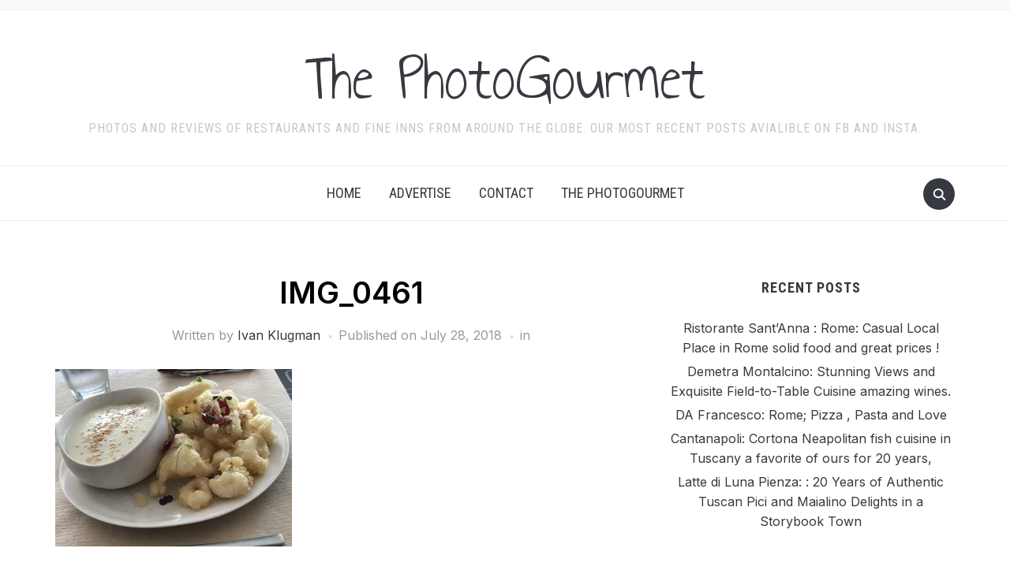

--- FILE ---
content_type: text/html; charset=UTF-8
request_url: https://www.thephotogourmet.com/perry-street-nyc/img_0461/
body_size: 21975
content:
<!DOCTYPE html>
<html dir="ltr" lang="en-US" prefix="og: https://ogp.me/ns#">
<head>
    <meta charset="UTF-8">
    <meta name="viewport" content="width=device-width, initial-scale=1.0">
    <link rel="profile" href="http://gmpg.org/xfn/11">
    <link rel="pingback" href="https://www.thephotogourmet.com/xmlrpc.php">
    <link rel="preload" as="font" href="https://www.thephotogourmet.com/wp-content/themes/foodica-pro/fonts/foodica.ttf" type="font/ttf" crossorigin>

    <title>IMG_0461 | The PhotoGourmet</title>

		<!-- All in One SEO 4.9.3 - aioseo.com -->
	<meta name="description" content="The Photogourmet Crispy Calamari California Yuzu Dipping Sauce, Sesame # International Foodie and Aviation Consultant" />
	<meta name="robots" content="max-image-preview:large" />
	<meta name="author" content="Ivan Klugman"/>
	<link rel="canonical" href="https://www.thephotogourmet.com/perry-street-nyc/img_0461/" />
	<meta name="generator" content="All in One SEO (AIOSEO) 4.9.3" />
		<meta property="og:locale" content="en_US" />
		<meta property="og:site_name" content="The PhotoGourmet | Photos and reviews of Restaurants and Fine Inns from around the globe. Our most recent Posts avialible on FB and Insta." />
		<meta property="og:type" content="article" />
		<meta property="og:title" content="IMG_0461 | The PhotoGourmet" />
		<meta property="og:description" content="The Photogourmet Crispy Calamari California Yuzu Dipping Sauce, Sesame # International Foodie and Aviation Consultant" />
		<meta property="og:url" content="https://www.thephotogourmet.com/perry-street-nyc/img_0461/" />
		<meta property="article:published_time" content="2018-07-28T11:56:14+00:00" />
		<meta property="article:modified_time" content="2018-07-28T11:58:02+00:00" />
		<meta name="twitter:card" content="summary" />
		<meta name="twitter:title" content="IMG_0461 | The PhotoGourmet" />
		<meta name="twitter:description" content="The Photogourmet Crispy Calamari California Yuzu Dipping Sauce, Sesame # International Foodie and Aviation Consultant" />
		<script type="application/ld+json" class="aioseo-schema">
			{"@context":"https:\/\/schema.org","@graph":[{"@type":"BreadcrumbList","@id":"https:\/\/www.thephotogourmet.com\/perry-street-nyc\/img_0461\/#breadcrumblist","itemListElement":[{"@type":"ListItem","@id":"https:\/\/www.thephotogourmet.com#listItem","position":1,"name":"Home","item":"https:\/\/www.thephotogourmet.com","nextItem":{"@type":"ListItem","@id":"https:\/\/www.thephotogourmet.com\/perry-street-nyc\/img_0461\/#listItem","name":"IMG_0461"}},{"@type":"ListItem","@id":"https:\/\/www.thephotogourmet.com\/perry-street-nyc\/img_0461\/#listItem","position":2,"name":"IMG_0461","previousItem":{"@type":"ListItem","@id":"https:\/\/www.thephotogourmet.com#listItem","name":"Home"}}]},{"@type":"ItemPage","@id":"https:\/\/www.thephotogourmet.com\/perry-street-nyc\/img_0461\/#itempage","url":"https:\/\/www.thephotogourmet.com\/perry-street-nyc\/img_0461\/","name":"IMG_0461 | The PhotoGourmet","description":"The Photogourmet Crispy Calamari California Yuzu Dipping Sauce, Sesame # International Foodie and Aviation Consultant","inLanguage":"en-US","isPartOf":{"@id":"https:\/\/www.thephotogourmet.com\/#website"},"breadcrumb":{"@id":"https:\/\/www.thephotogourmet.com\/perry-street-nyc\/img_0461\/#breadcrumblist"},"author":{"@id":"https:\/\/www.thephotogourmet.com\/author\/admin\/#author"},"creator":{"@id":"https:\/\/www.thephotogourmet.com\/author\/admin\/#author"},"datePublished":"2018-07-28T06:56:14-05:00","dateModified":"2018-07-28T06:58:02-05:00"},{"@type":"Organization","@id":"https:\/\/www.thephotogourmet.com\/#organization","name":"The PhotoGourmet","description":"Photos and reviews of Restaurants and Fine Inns from around the globe. Our most recent Posts avialible on FB and Insta.","url":"https:\/\/www.thephotogourmet.com\/"},{"@type":"Person","@id":"https:\/\/www.thephotogourmet.com\/author\/admin\/#author","url":"https:\/\/www.thephotogourmet.com\/author\/admin\/","name":"Ivan Klugman","image":{"@type":"ImageObject","@id":"https:\/\/www.thephotogourmet.com\/perry-street-nyc\/img_0461\/#authorImage","url":"https:\/\/secure.gravatar.com\/avatar\/c6f9b69a9a2d91a63230cacae2ba353cf605acd431106ea7e17f88cd0482d26e?s=96&d=mm&r=g","width":96,"height":96,"caption":"Ivan Klugman"}},{"@type":"WebSite","@id":"https:\/\/www.thephotogourmet.com\/#website","url":"https:\/\/www.thephotogourmet.com\/","name":"The PhotoGourmet","description":"Photos and reviews of Restaurants and Fine Inns from around the globe. Our most recent Posts avialible on FB and Insta.","inLanguage":"en-US","publisher":{"@id":"https:\/\/www.thephotogourmet.com\/#organization"}}]}
		</script>
		<!-- All in One SEO -->

<link rel='dns-prefetch' href='//static.addtoany.com' />
<link rel='dns-prefetch' href='//www.thephotogourmet.com' />
<link rel='dns-prefetch' href='//fonts.googleapis.com' />
<link rel="alternate" type="application/rss+xml" title="The PhotoGourmet &raquo; Feed" href="https://www.thephotogourmet.com/feed/" />
<link rel="alternate" type="application/rss+xml" title="The PhotoGourmet &raquo; Comments Feed" href="https://www.thephotogourmet.com/comments/feed/" />
<link rel="alternate" type="application/rss+xml" title="The PhotoGourmet &raquo; IMG_0461 Comments Feed" href="https://www.thephotogourmet.com/perry-street-nyc/img_0461/feed/" />
<link rel="alternate" title="oEmbed (JSON)" type="application/json+oembed" href="https://www.thephotogourmet.com/wp-json/oembed/1.0/embed?url=https%3A%2F%2Fwww.thephotogourmet.com%2Fperry-street-nyc%2Fimg_0461%2F" />
<link rel="alternate" title="oEmbed (XML)" type="text/xml+oembed" href="https://www.thephotogourmet.com/wp-json/oembed/1.0/embed?url=https%3A%2F%2Fwww.thephotogourmet.com%2Fperry-street-nyc%2Fimg_0461%2F&#038;format=xml" />
<style id='wp-img-auto-sizes-contain-inline-css' type='text/css'>
img:is([sizes=auto i],[sizes^="auto," i]){contain-intrinsic-size:3000px 1500px}
/*# sourceURL=wp-img-auto-sizes-contain-inline-css */
</style>
<style id='wp-emoji-styles-inline-css' type='text/css'>

	img.wp-smiley, img.emoji {
		display: inline !important;
		border: none !important;
		box-shadow: none !important;
		height: 1em !important;
		width: 1em !important;
		margin: 0 0.07em !important;
		vertical-align: -0.1em !important;
		background: none !important;
		padding: 0 !important;
	}
/*# sourceURL=wp-emoji-styles-inline-css */
</style>
<style id='wp-block-library-inline-css' type='text/css'>
:root{--wp-block-synced-color:#7a00df;--wp-block-synced-color--rgb:122,0,223;--wp-bound-block-color:var(--wp-block-synced-color);--wp-editor-canvas-background:#ddd;--wp-admin-theme-color:#007cba;--wp-admin-theme-color--rgb:0,124,186;--wp-admin-theme-color-darker-10:#006ba1;--wp-admin-theme-color-darker-10--rgb:0,107,160.5;--wp-admin-theme-color-darker-20:#005a87;--wp-admin-theme-color-darker-20--rgb:0,90,135;--wp-admin-border-width-focus:2px}@media (min-resolution:192dpi){:root{--wp-admin-border-width-focus:1.5px}}.wp-element-button{cursor:pointer}:root .has-very-light-gray-background-color{background-color:#eee}:root .has-very-dark-gray-background-color{background-color:#313131}:root .has-very-light-gray-color{color:#eee}:root .has-very-dark-gray-color{color:#313131}:root .has-vivid-green-cyan-to-vivid-cyan-blue-gradient-background{background:linear-gradient(135deg,#00d084,#0693e3)}:root .has-purple-crush-gradient-background{background:linear-gradient(135deg,#34e2e4,#4721fb 50%,#ab1dfe)}:root .has-hazy-dawn-gradient-background{background:linear-gradient(135deg,#faaca8,#dad0ec)}:root .has-subdued-olive-gradient-background{background:linear-gradient(135deg,#fafae1,#67a671)}:root .has-atomic-cream-gradient-background{background:linear-gradient(135deg,#fdd79a,#004a59)}:root .has-nightshade-gradient-background{background:linear-gradient(135deg,#330968,#31cdcf)}:root .has-midnight-gradient-background{background:linear-gradient(135deg,#020381,#2874fc)}:root{--wp--preset--font-size--normal:16px;--wp--preset--font-size--huge:42px}.has-regular-font-size{font-size:1em}.has-larger-font-size{font-size:2.625em}.has-normal-font-size{font-size:var(--wp--preset--font-size--normal)}.has-huge-font-size{font-size:var(--wp--preset--font-size--huge)}.has-text-align-center{text-align:center}.has-text-align-left{text-align:left}.has-text-align-right{text-align:right}.has-fit-text{white-space:nowrap!important}#end-resizable-editor-section{display:none}.aligncenter{clear:both}.items-justified-left{justify-content:flex-start}.items-justified-center{justify-content:center}.items-justified-right{justify-content:flex-end}.items-justified-space-between{justify-content:space-between}.screen-reader-text{border:0;clip-path:inset(50%);height:1px;margin:-1px;overflow:hidden;padding:0;position:absolute;width:1px;word-wrap:normal!important}.screen-reader-text:focus{background-color:#ddd;clip-path:none;color:#444;display:block;font-size:1em;height:auto;left:5px;line-height:normal;padding:15px 23px 14px;text-decoration:none;top:5px;width:auto;z-index:100000}html :where(.has-border-color){border-style:solid}html :where([style*=border-top-color]){border-top-style:solid}html :where([style*=border-right-color]){border-right-style:solid}html :where([style*=border-bottom-color]){border-bottom-style:solid}html :where([style*=border-left-color]){border-left-style:solid}html :where([style*=border-width]){border-style:solid}html :where([style*=border-top-width]){border-top-style:solid}html :where([style*=border-right-width]){border-right-style:solid}html :where([style*=border-bottom-width]){border-bottom-style:solid}html :where([style*=border-left-width]){border-left-style:solid}html :where(img[class*=wp-image-]){height:auto;max-width:100%}:where(figure){margin:0 0 1em}html :where(.is-position-sticky){--wp-admin--admin-bar--position-offset:var(--wp-admin--admin-bar--height,0px)}@media screen and (max-width:600px){html :where(.is-position-sticky){--wp-admin--admin-bar--position-offset:0px}}

/*# sourceURL=wp-block-library-inline-css */
</style><style id='global-styles-inline-css' type='text/css'>
:root{--wp--preset--aspect-ratio--square: 1;--wp--preset--aspect-ratio--4-3: 4/3;--wp--preset--aspect-ratio--3-4: 3/4;--wp--preset--aspect-ratio--3-2: 3/2;--wp--preset--aspect-ratio--2-3: 2/3;--wp--preset--aspect-ratio--16-9: 16/9;--wp--preset--aspect-ratio--9-16: 9/16;--wp--preset--color--black: #000000;--wp--preset--color--cyan-bluish-gray: #abb8c3;--wp--preset--color--white: #ffffff;--wp--preset--color--pale-pink: #f78da7;--wp--preset--color--vivid-red: #cf2e2e;--wp--preset--color--luminous-vivid-orange: #ff6900;--wp--preset--color--luminous-vivid-amber: #fcb900;--wp--preset--color--light-green-cyan: #7bdcb5;--wp--preset--color--vivid-green-cyan: #00d084;--wp--preset--color--pale-cyan-blue: #8ed1fc;--wp--preset--color--vivid-cyan-blue: #0693e3;--wp--preset--color--vivid-purple: #9b51e0;--wp--preset--color--primary: #363940;--wp--preset--color--secondary: #818592;--wp--preset--color--tertiary: #0F7FAF;--wp--preset--color--lightgrey: #ececec;--wp--preset--color--foreground: #212121;--wp--preset--color--background: #eff4f7;--wp--preset--color--green: #4FD086;--wp--preset--color--teal: #4DBDBA;--wp--preset--color--orange: #E98464;--wp--preset--color--red: #E75148;--wp--preset--color--pink: #FB8FB0;--wp--preset--color--light-background: #fafafa;--wp--preset--gradient--vivid-cyan-blue-to-vivid-purple: linear-gradient(135deg,rgb(6,147,227) 0%,rgb(155,81,224) 100%);--wp--preset--gradient--light-green-cyan-to-vivid-green-cyan: linear-gradient(135deg,rgb(122,220,180) 0%,rgb(0,208,130) 100%);--wp--preset--gradient--luminous-vivid-amber-to-luminous-vivid-orange: linear-gradient(135deg,rgb(252,185,0) 0%,rgb(255,105,0) 100%);--wp--preset--gradient--luminous-vivid-orange-to-vivid-red: linear-gradient(135deg,rgb(255,105,0) 0%,rgb(207,46,46) 100%);--wp--preset--gradient--very-light-gray-to-cyan-bluish-gray: linear-gradient(135deg,rgb(238,238,238) 0%,rgb(169,184,195) 100%);--wp--preset--gradient--cool-to-warm-spectrum: linear-gradient(135deg,rgb(74,234,220) 0%,rgb(151,120,209) 20%,rgb(207,42,186) 40%,rgb(238,44,130) 60%,rgb(251,105,98) 80%,rgb(254,248,76) 100%);--wp--preset--gradient--blush-light-purple: linear-gradient(135deg,rgb(255,206,236) 0%,rgb(152,150,240) 100%);--wp--preset--gradient--blush-bordeaux: linear-gradient(135deg,rgb(254,205,165) 0%,rgb(254,45,45) 50%,rgb(107,0,62) 100%);--wp--preset--gradient--luminous-dusk: linear-gradient(135deg,rgb(255,203,112) 0%,rgb(199,81,192) 50%,rgb(65,88,208) 100%);--wp--preset--gradient--pale-ocean: linear-gradient(135deg,rgb(255,245,203) 0%,rgb(182,227,212) 50%,rgb(51,167,181) 100%);--wp--preset--gradient--electric-grass: linear-gradient(135deg,rgb(202,248,128) 0%,rgb(113,206,126) 100%);--wp--preset--gradient--midnight: linear-gradient(135deg,rgb(2,3,129) 0%,rgb(40,116,252) 100%);--wp--preset--gradient--black-primary: linear-gradient(0deg,var(--wp--preset--color--primary) 0%,rgba(0,58,102,0) 100%);--wp--preset--gradient--black-secondary: linear-gradient(135deg,rgba(0,0,0,1) 50%,var(--wp--preset--color--tertiary) 100%);--wp--preset--font-size--small: 13px;--wp--preset--font-size--medium: 20px;--wp--preset--font-size--large: 36px;--wp--preset--font-size--x-large: 42px;--wp--preset--spacing--20: 0.44rem;--wp--preset--spacing--30: 0.67rem;--wp--preset--spacing--40: 1rem;--wp--preset--spacing--50: 1.5rem;--wp--preset--spacing--60: 2.25rem;--wp--preset--spacing--70: 3.38rem;--wp--preset--spacing--80: 5.06rem;--wp--preset--spacing--x-small: 20px;--wp--preset--spacing--small: 40px;--wp--preset--spacing--medium: 60px;--wp--preset--spacing--large: 80px;--wp--preset--spacing--x-large: 100px;--wp--preset--shadow--natural: 6px 6px 9px rgba(0, 0, 0, 0.2);--wp--preset--shadow--deep: 12px 12px 50px rgba(0, 0, 0, 0.4);--wp--preset--shadow--sharp: 6px 6px 0px rgba(0, 0, 0, 0.2);--wp--preset--shadow--outlined: 6px 6px 0px -3px rgb(255, 255, 255), 6px 6px rgb(0, 0, 0);--wp--preset--shadow--crisp: 6px 6px 0px rgb(0, 0, 0);--wp--custom--font-weight--black: 900;--wp--custom--font-weight--bold: 600;--wp--custom--font-weight--extra-bold: 800;--wp--custom--font-weight--light: 300;--wp--custom--font-weight--medium: 500;--wp--custom--font-weight--regular: 400;--wp--custom--font-weight--semi-bold: 500;--wp--custom--line-height--body: 1.75;--wp--custom--line-height--heading: 1.1;--wp--custom--line-height--medium: 1.5;--wp--custom--line-height--one: 1;--wp--custom--spacing--outer: 30px;}:root { --wp--style--global--content-size: 1140px;--wp--style--global--wide-size: 1390px; }:where(body) { margin: 0; }.wp-site-blocks { padding-top: var(--wp--style--root--padding-top); padding-bottom: var(--wp--style--root--padding-bottom); }.has-global-padding { padding-right: var(--wp--style--root--padding-right); padding-left: var(--wp--style--root--padding-left); }.has-global-padding > .alignfull { margin-right: calc(var(--wp--style--root--padding-right) * -1); margin-left: calc(var(--wp--style--root--padding-left) * -1); }.has-global-padding :where(:not(.alignfull.is-layout-flow) > .has-global-padding:not(.wp-block-block, .alignfull)) { padding-right: 0; padding-left: 0; }.has-global-padding :where(:not(.alignfull.is-layout-flow) > .has-global-padding:not(.wp-block-block, .alignfull)) > .alignfull { margin-left: 0; margin-right: 0; }.wp-site-blocks > .alignleft { float: left; margin-right: 2em; }.wp-site-blocks > .alignright { float: right; margin-left: 2em; }.wp-site-blocks > .aligncenter { justify-content: center; margin-left: auto; margin-right: auto; }:where(.wp-site-blocks) > * { margin-block-start: 20px; margin-block-end: 0; }:where(.wp-site-blocks) > :first-child { margin-block-start: 0; }:where(.wp-site-blocks) > :last-child { margin-block-end: 0; }:root { --wp--style--block-gap: 20px; }:root :where(.is-layout-flow) > :first-child{margin-block-start: 0;}:root :where(.is-layout-flow) > :last-child{margin-block-end: 0;}:root :where(.is-layout-flow) > *{margin-block-start: 20px;margin-block-end: 0;}:root :where(.is-layout-constrained) > :first-child{margin-block-start: 0;}:root :where(.is-layout-constrained) > :last-child{margin-block-end: 0;}:root :where(.is-layout-constrained) > *{margin-block-start: 20px;margin-block-end: 0;}:root :where(.is-layout-flex){gap: 20px;}:root :where(.is-layout-grid){gap: 20px;}.is-layout-flow > .alignleft{float: left;margin-inline-start: 0;margin-inline-end: 2em;}.is-layout-flow > .alignright{float: right;margin-inline-start: 2em;margin-inline-end: 0;}.is-layout-flow > .aligncenter{margin-left: auto !important;margin-right: auto !important;}.is-layout-constrained > .alignleft{float: left;margin-inline-start: 0;margin-inline-end: 2em;}.is-layout-constrained > .alignright{float: right;margin-inline-start: 2em;margin-inline-end: 0;}.is-layout-constrained > .aligncenter{margin-left: auto !important;margin-right: auto !important;}.is-layout-constrained > :where(:not(.alignleft):not(.alignright):not(.alignfull)){max-width: var(--wp--style--global--content-size);margin-left: auto !important;margin-right: auto !important;}.is-layout-constrained > .alignwide{max-width: var(--wp--style--global--wide-size);}body .is-layout-flex{display: flex;}.is-layout-flex{flex-wrap: wrap;align-items: center;}.is-layout-flex > :is(*, div){margin: 0;}body .is-layout-grid{display: grid;}.is-layout-grid > :is(*, div){margin: 0;}body{--wp--style--root--padding-top: 0px;--wp--style--root--padding-right: 0px;--wp--style--root--padding-bottom: 0px;--wp--style--root--padding-left: 0px;}a:where(:not(.wp-element-button)){color: var(--wp--preset--color--primary);text-decoration: underline;}:root :where(a:where(:not(.wp-element-button)):hover){color: var(--wp--preset--color--primary);}:root :where(.wp-element-button, .wp-block-button__link){background-color: var(--wp--preset--color--secondary);border-radius: 4px;border-width: 0;color: var(--wp--preset--color--white);font-family: inherit;font-size: inherit;font-style: inherit;font-weight: var(--wp--custom--font-weight--medium);letter-spacing: inherit;line-height: inherit;padding-top: 10px;padding-right: 25px;padding-bottom: 10px;padding-left: 25px;text-decoration: none;text-transform: inherit;}.has-black-color{color: var(--wp--preset--color--black) !important;}.has-cyan-bluish-gray-color{color: var(--wp--preset--color--cyan-bluish-gray) !important;}.has-white-color{color: var(--wp--preset--color--white) !important;}.has-pale-pink-color{color: var(--wp--preset--color--pale-pink) !important;}.has-vivid-red-color{color: var(--wp--preset--color--vivid-red) !important;}.has-luminous-vivid-orange-color{color: var(--wp--preset--color--luminous-vivid-orange) !important;}.has-luminous-vivid-amber-color{color: var(--wp--preset--color--luminous-vivid-amber) !important;}.has-light-green-cyan-color{color: var(--wp--preset--color--light-green-cyan) !important;}.has-vivid-green-cyan-color{color: var(--wp--preset--color--vivid-green-cyan) !important;}.has-pale-cyan-blue-color{color: var(--wp--preset--color--pale-cyan-blue) !important;}.has-vivid-cyan-blue-color{color: var(--wp--preset--color--vivid-cyan-blue) !important;}.has-vivid-purple-color{color: var(--wp--preset--color--vivid-purple) !important;}.has-primary-color{color: var(--wp--preset--color--primary) !important;}.has-secondary-color{color: var(--wp--preset--color--secondary) !important;}.has-tertiary-color{color: var(--wp--preset--color--tertiary) !important;}.has-lightgrey-color{color: var(--wp--preset--color--lightgrey) !important;}.has-foreground-color{color: var(--wp--preset--color--foreground) !important;}.has-background-color{color: var(--wp--preset--color--background) !important;}.has-green-color{color: var(--wp--preset--color--green) !important;}.has-teal-color{color: var(--wp--preset--color--teal) !important;}.has-orange-color{color: var(--wp--preset--color--orange) !important;}.has-red-color{color: var(--wp--preset--color--red) !important;}.has-pink-color{color: var(--wp--preset--color--pink) !important;}.has-light-background-color{color: var(--wp--preset--color--light-background) !important;}.has-black-background-color{background-color: var(--wp--preset--color--black) !important;}.has-cyan-bluish-gray-background-color{background-color: var(--wp--preset--color--cyan-bluish-gray) !important;}.has-white-background-color{background-color: var(--wp--preset--color--white) !important;}.has-pale-pink-background-color{background-color: var(--wp--preset--color--pale-pink) !important;}.has-vivid-red-background-color{background-color: var(--wp--preset--color--vivid-red) !important;}.has-luminous-vivid-orange-background-color{background-color: var(--wp--preset--color--luminous-vivid-orange) !important;}.has-luminous-vivid-amber-background-color{background-color: var(--wp--preset--color--luminous-vivid-amber) !important;}.has-light-green-cyan-background-color{background-color: var(--wp--preset--color--light-green-cyan) !important;}.has-vivid-green-cyan-background-color{background-color: var(--wp--preset--color--vivid-green-cyan) !important;}.has-pale-cyan-blue-background-color{background-color: var(--wp--preset--color--pale-cyan-blue) !important;}.has-vivid-cyan-blue-background-color{background-color: var(--wp--preset--color--vivid-cyan-blue) !important;}.has-vivid-purple-background-color{background-color: var(--wp--preset--color--vivid-purple) !important;}.has-primary-background-color{background-color: var(--wp--preset--color--primary) !important;}.has-secondary-background-color{background-color: var(--wp--preset--color--secondary) !important;}.has-tertiary-background-color{background-color: var(--wp--preset--color--tertiary) !important;}.has-lightgrey-background-color{background-color: var(--wp--preset--color--lightgrey) !important;}.has-foreground-background-color{background-color: var(--wp--preset--color--foreground) !important;}.has-background-background-color{background-color: var(--wp--preset--color--background) !important;}.has-green-background-color{background-color: var(--wp--preset--color--green) !important;}.has-teal-background-color{background-color: var(--wp--preset--color--teal) !important;}.has-orange-background-color{background-color: var(--wp--preset--color--orange) !important;}.has-red-background-color{background-color: var(--wp--preset--color--red) !important;}.has-pink-background-color{background-color: var(--wp--preset--color--pink) !important;}.has-light-background-background-color{background-color: var(--wp--preset--color--light-background) !important;}.has-black-border-color{border-color: var(--wp--preset--color--black) !important;}.has-cyan-bluish-gray-border-color{border-color: var(--wp--preset--color--cyan-bluish-gray) !important;}.has-white-border-color{border-color: var(--wp--preset--color--white) !important;}.has-pale-pink-border-color{border-color: var(--wp--preset--color--pale-pink) !important;}.has-vivid-red-border-color{border-color: var(--wp--preset--color--vivid-red) !important;}.has-luminous-vivid-orange-border-color{border-color: var(--wp--preset--color--luminous-vivid-orange) !important;}.has-luminous-vivid-amber-border-color{border-color: var(--wp--preset--color--luminous-vivid-amber) !important;}.has-light-green-cyan-border-color{border-color: var(--wp--preset--color--light-green-cyan) !important;}.has-vivid-green-cyan-border-color{border-color: var(--wp--preset--color--vivid-green-cyan) !important;}.has-pale-cyan-blue-border-color{border-color: var(--wp--preset--color--pale-cyan-blue) !important;}.has-vivid-cyan-blue-border-color{border-color: var(--wp--preset--color--vivid-cyan-blue) !important;}.has-vivid-purple-border-color{border-color: var(--wp--preset--color--vivid-purple) !important;}.has-primary-border-color{border-color: var(--wp--preset--color--primary) !important;}.has-secondary-border-color{border-color: var(--wp--preset--color--secondary) !important;}.has-tertiary-border-color{border-color: var(--wp--preset--color--tertiary) !important;}.has-lightgrey-border-color{border-color: var(--wp--preset--color--lightgrey) !important;}.has-foreground-border-color{border-color: var(--wp--preset--color--foreground) !important;}.has-background-border-color{border-color: var(--wp--preset--color--background) !important;}.has-green-border-color{border-color: var(--wp--preset--color--green) !important;}.has-teal-border-color{border-color: var(--wp--preset--color--teal) !important;}.has-orange-border-color{border-color: var(--wp--preset--color--orange) !important;}.has-red-border-color{border-color: var(--wp--preset--color--red) !important;}.has-pink-border-color{border-color: var(--wp--preset--color--pink) !important;}.has-light-background-border-color{border-color: var(--wp--preset--color--light-background) !important;}.has-vivid-cyan-blue-to-vivid-purple-gradient-background{background: var(--wp--preset--gradient--vivid-cyan-blue-to-vivid-purple) !important;}.has-light-green-cyan-to-vivid-green-cyan-gradient-background{background: var(--wp--preset--gradient--light-green-cyan-to-vivid-green-cyan) !important;}.has-luminous-vivid-amber-to-luminous-vivid-orange-gradient-background{background: var(--wp--preset--gradient--luminous-vivid-amber-to-luminous-vivid-orange) !important;}.has-luminous-vivid-orange-to-vivid-red-gradient-background{background: var(--wp--preset--gradient--luminous-vivid-orange-to-vivid-red) !important;}.has-very-light-gray-to-cyan-bluish-gray-gradient-background{background: var(--wp--preset--gradient--very-light-gray-to-cyan-bluish-gray) !important;}.has-cool-to-warm-spectrum-gradient-background{background: var(--wp--preset--gradient--cool-to-warm-spectrum) !important;}.has-blush-light-purple-gradient-background{background: var(--wp--preset--gradient--blush-light-purple) !important;}.has-blush-bordeaux-gradient-background{background: var(--wp--preset--gradient--blush-bordeaux) !important;}.has-luminous-dusk-gradient-background{background: var(--wp--preset--gradient--luminous-dusk) !important;}.has-pale-ocean-gradient-background{background: var(--wp--preset--gradient--pale-ocean) !important;}.has-electric-grass-gradient-background{background: var(--wp--preset--gradient--electric-grass) !important;}.has-midnight-gradient-background{background: var(--wp--preset--gradient--midnight) !important;}.has-black-primary-gradient-background{background: var(--wp--preset--gradient--black-primary) !important;}.has-black-secondary-gradient-background{background: var(--wp--preset--gradient--black-secondary) !important;}.has-small-font-size{font-size: var(--wp--preset--font-size--small) !important;}.has-medium-font-size{font-size: var(--wp--preset--font-size--medium) !important;}.has-large-font-size{font-size: var(--wp--preset--font-size--large) !important;}.has-x-large-font-size{font-size: var(--wp--preset--font-size--x-large) !important;}
/*# sourceURL=global-styles-inline-css */
</style>

<link rel='stylesheet' id='zoom-theme-utils-css-css' href='https://www.thephotogourmet.com/wp-content/themes/foodica-pro/functions/wpzoom/assets/css/theme-utils.css?ver=6.9' type='text/css' media='all' />
<link rel='stylesheet' id='foodica-google-fonts-css' href='https://fonts.googleapis.com/css?family=Inter%3Aregular%2C500%2C600%2C700%2C700i%2Citalic%7CAnnie+Use+Your+Telescope%7CRoboto+Condensed%3Aregular%2C700&#038;subset=latin&#038;display=swap&#038;ver=6.9' type='text/css' media='all' />
<link rel='stylesheet' id='foodica-style-css' href='https://www.thephotogourmet.com/wp-content/themes/foodica-pro/style.css?ver=4.1.9' type='text/css' media='all' />
<link rel='stylesheet' id='media-queries-css' href='https://www.thephotogourmet.com/wp-content/themes/foodica-pro/css/media-queries.css?ver=4.1.9' type='text/css' media='all' />
<link rel='stylesheet' id='foodica-style-color-default-css' href='https://www.thephotogourmet.com/wp-content/themes/foodica-pro/styles/default.css?ver=4.1.9' type='text/css' media='all' />
<link rel='stylesheet' id='wpzoom-social-icons-socicon-css' href='https://www.thephotogourmet.com/wp-content/plugins/social-icons-widget-by-wpzoom/assets/css/wpzoom-socicon.css?ver=1734881718' type='text/css' media='all' />
<link rel='stylesheet' id='wpzoom-social-icons-genericons-css' href='https://www.thephotogourmet.com/wp-content/plugins/social-icons-widget-by-wpzoom/assets/css/genericons.css?ver=1734881718' type='text/css' media='all' />
<link rel='stylesheet' id='wpzoom-social-icons-academicons-css' href='https://www.thephotogourmet.com/wp-content/plugins/social-icons-widget-by-wpzoom/assets/css/academicons.min.css?ver=1734881718' type='text/css' media='all' />
<link rel='stylesheet' id='wpzoom-social-icons-font-awesome-3-css' href='https://www.thephotogourmet.com/wp-content/plugins/social-icons-widget-by-wpzoom/assets/css/font-awesome-3.min.css?ver=1734881718' type='text/css' media='all' />
<link rel='stylesheet' id='dashicons-css' href='https://www.thephotogourmet.com/wp-includes/css/dashicons.min.css?ver=6.9' type='text/css' media='all' />
<link rel='stylesheet' id='wpzoom-social-icons-styles-css' href='https://www.thephotogourmet.com/wp-content/plugins/social-icons-widget-by-wpzoom/assets/css/wpzoom-social-icons-styles.css?ver=1734881718' type='text/css' media='all' />
<link rel='stylesheet' id='addtoany-css' href='https://www.thephotogourmet.com/wp-content/plugins/add-to-any/addtoany.min.css?ver=1.16' type='text/css' media='all' />
<link rel='preload' as='font'  id='wpzoom-social-icons-font-academicons-woff2-css' href='https://www.thephotogourmet.com/wp-content/plugins/social-icons-widget-by-wpzoom/assets/font/academicons.woff2?v=1.9.2'  type='font/woff2' crossorigin />
<link rel='preload' as='font'  id='wpzoom-social-icons-font-fontawesome-3-woff2-css' href='https://www.thephotogourmet.com/wp-content/plugins/social-icons-widget-by-wpzoom/assets/font/fontawesome-webfont.woff2?v=4.7.0'  type='font/woff2' crossorigin />
<link rel='preload' as='font'  id='wpzoom-social-icons-font-genericons-woff-css' href='https://www.thephotogourmet.com/wp-content/plugins/social-icons-widget-by-wpzoom/assets/font/Genericons.woff'  type='font/woff' crossorigin />
<link rel='preload' as='font'  id='wpzoom-social-icons-font-socicon-woff2-css' href='https://www.thephotogourmet.com/wp-content/plugins/social-icons-widget-by-wpzoom/assets/font/socicon.woff2?v=4.3.4'  type='font/woff2' crossorigin />
<script type="text/javascript" src="https://www.thephotogourmet.com/wp-includes/js/jquery/jquery.min.js?ver=3.7.1" id="jquery-core-js"></script>
<script type="text/javascript" src="https://www.thephotogourmet.com/wp-includes/js/jquery/jquery-migrate.min.js?ver=3.4.1" id="jquery-migrate-js"></script>
<script type="text/javascript" id="addtoany-core-js-before">
/* <![CDATA[ */
window.a2a_config=window.a2a_config||{};a2a_config.callbacks=[];a2a_config.overlays=[];a2a_config.templates={};

//# sourceURL=addtoany-core-js-before
/* ]]> */
</script>
<script type="text/javascript" defer src="https://static.addtoany.com/menu/page.js" id="addtoany-core-js"></script>
<script type="text/javascript" defer src="https://www.thephotogourmet.com/wp-content/plugins/add-to-any/addtoany.min.js?ver=1.1" id="addtoany-jquery-js"></script>
<link rel="https://api.w.org/" href="https://www.thephotogourmet.com/wp-json/" /><link rel="alternate" title="JSON" type="application/json" href="https://www.thephotogourmet.com/wp-json/wp/v2/media/1528" /><link rel="EditURI" type="application/rsd+xml" title="RSD" href="https://www.thephotogourmet.com/xmlrpc.php?rsd" />
<meta name="generator" content="WordPress 6.9" />
<link rel='shortlink' href='https://www.thephotogourmet.com/?p=1528' />
<!-- WPZOOM Theme / Framework -->
<meta name="generator" content="Foodica PRO 4.1.9" />
<meta name="generator" content="WPZOOM Framework 1.9.23" />

<!-- Begin Theme Custom CSS -->
<style type="text/css" id="foodica-pro-custom-css">

@media screen and (min-width: 769px){body{font-size:16px;}.navbar-brand-wpz a, .desktop_header_layout_compact .navbar-brand-wpz a{font-size:85px;}.home_tagline{font-size:24px;}.slides li h3 a{font-size:40px;}.slides .slide_button a{font-size:14px;}.widget h3.title{font-size:18px;}.entry-title{font-size:24px;}.recent-posts .entry-content{font-size:16px;}.recent-posts .post.sticky .entry-title{font-size:36px;}.single h1.entry-title{font-size:38px;}.single .entry-content, .page .entry-content{font-size:16px;}.page h1.entry-title{font-size:44px;}.footer-menu ul li{font-size:16px;}}
@media screen and (max-width: 768px){body{font-size:16px;}.navbar-brand-wpz a, .desktop_header_layout_compact .navbar-brand-wpz a{font-size:60px;}.home_tagline{font-size:22px;}.slides li h3 a{font-size:36px;}.slides .slide_button a{font-size:14px;}.widget h3.title{font-size:18px;}.entry-title{font-size:20px;}.recent-posts .entry-content{font-size:16px;}.recent-posts .post.sticky .entry-title{font-size:26px;}.single h1.entry-title{font-size:34px;}.single .entry-content, .page .entry-content{font-size:16px;}.page h1.entry-title{font-size:34px;}.footer-menu ul li{font-size:16px;}}
@media screen and (max-width: 480px){body{font-size:16px;}.navbar-brand-wpz a, .desktop_header_layout_compact .navbar-brand-wpz a{font-size:36px;}.home_tagline{font-size:18px;}.slides li h3 a{font-size:26px;}.slides .slide_button a{font-size:14px;}.widget h3.title{font-size:18px;}.entry-title{font-size:20px;}.recent-posts .entry-content{font-size:16px;}.recent-posts .post.sticky .entry-title{font-size:26px;}.single h1.entry-title{font-size:28px;}.single .entry-content, .page .entry-content{font-size:16px;}.page h1.entry-title{font-size:28px;}.footer-menu ul li{font-size:16px;}}
</style>
<!-- End Theme Custom CSS -->
<link rel="icon" href="https://www.thephotogourmet.com/wp-content/uploads/2024/06/cropped-IMG_6310-scaled-1-32x32.jpg" sizes="32x32" />
<link rel="icon" href="https://www.thephotogourmet.com/wp-content/uploads/2024/06/cropped-IMG_6310-scaled-1-192x192.jpg" sizes="192x192" />
<link rel="apple-touch-icon" href="https://www.thephotogourmet.com/wp-content/uploads/2024/06/cropped-IMG_6310-scaled-1-180x180.jpg" />
<meta name="msapplication-TileImage" content="https://www.thephotogourmet.com/wp-content/uploads/2024/06/cropped-IMG_6310-scaled-1-270x270.jpg" />
</head>
<body class="attachment wp-singular attachment-template-default single single-attachment postid-1528 attachmentid-1528 attachment-jpeg wp-theme-foodica-pro">

<div class="page-wrap">

    
    <header class="site-header wpz_header_layout_compact">

        <nav class="top-navbar" role="navigation">

            <div class="inner-wrap">

                
                    <div class="header_social">
                                            </div>

                
                <div id="navbar-top">

                    
                </div><!-- #navbar-top -->

            </div><!-- ./inner-wrap -->

        </nav><!-- .navbar -->

        <div class="clear"></div>


    
<div class="inner-wrap logo_wrapper_main">

    <div class="navbar-header"><div class="navbar-brand-wpz" ><a href="https://www.thephotogourmet.com" title="Photos and reviews of Restaurants and Fine Inns from around the globe. Our most recent Posts avialible on FB and Insta.">The PhotoGourmet</a><p class="tagline">Photos and reviews of Restaurants and Fine Inns from around the globe. Our most recent Posts avialible on FB and Insta.</p></div></div>
    
    
        <div id="sb-search" class="sb-search">
            <form method="get" id="searchform" action="https://www.thephotogourmet.com/">
	<input type="search" class="sb-search-input" placeholder="Enter your keywords..."  name="s" id="s" />
    <input type="submit" id="searchsubmit" class="sb-search-submit" value="Search" />
    <span class="sb-icon-search"></span>
</form>        </div>
    

    
        

       <div class="navbar-header-compact">
           <div id="menu-main-slide_compact" class="menu-header-menun-container"><ul id="menu-header-menun" class="menu"><li id="menu-item-1757" class="menu-item menu-item-type-custom menu-item-object-custom menu-item-home menu-item-1757"><a href="https://www.thephotogourmet.com">Home</a></li>
<li id="menu-item-1758" class="menu-item menu-item-type-post_type menu-item-object-page menu-item-1758"><a href="https://www.thephotogourmet.com/advertise/">Advertise</a></li>
<li id="menu-item-1759" class="menu-item menu-item-type-post_type menu-item-object-page menu-item-1759"><a href="https://www.thephotogourmet.com/contact/">Contact</a></li>
<li id="menu-item-1761" class="menu-item menu-item-type-post_type menu-item-object-page menu-item-1761"><a href="https://www.thephotogourmet.com/about/">The Photogourmet</a></li>
</ul></div>
       </div>


    
</div>


<nav class="main-navbar" role="navigation">

    <div class="inner-wrap">

        <div id="sb-search" class="sb-search">
            <form method="get" id="searchform" action="https://www.thephotogourmet.com/">
	<input type="search" class="sb-search-input" placeholder="Enter your keywords..."  name="s" id="s" />
    <input type="submit" id="searchsubmit" class="sb-search-submit" value="Search" />
    <span class="sb-icon-search"></span>
</form>        </div>

        <div class="navbar-header-main">
            <div id="menu-main-slide" class="menu-header-menun-container"><ul id="menu-header-menun-1" class="menu"><li class="menu-item menu-item-type-custom menu-item-object-custom menu-item-home menu-item-1757"><a href="https://www.thephotogourmet.com">Home</a></li>
<li class="menu-item menu-item-type-post_type menu-item-object-page menu-item-1758"><a href="https://www.thephotogourmet.com/advertise/">Advertise</a></li>
<li class="menu-item menu-item-type-post_type menu-item-object-page menu-item-1759"><a href="https://www.thephotogourmet.com/contact/">Contact</a></li>
<li class="menu-item menu-item-type-post_type menu-item-object-page menu-item-1761"><a href="https://www.thephotogourmet.com/about/">The Photogourmet</a></li>
</ul></div>
        </div>


        <div id="navbar-main">

            <div class="menu-header-menun-container"><ul id="menu-header-menun-2" class="navbar-wpz dropdown sf-menu"><li class="menu-item menu-item-type-custom menu-item-object-custom menu-item-home menu-item-1757"><a href="https://www.thephotogourmet.com">Home</a></li>
<li class="menu-item menu-item-type-post_type menu-item-object-page menu-item-1758"><a href="https://www.thephotogourmet.com/advertise/">Advertise</a></li>
<li class="menu-item menu-item-type-post_type menu-item-object-page menu-item-1759"><a href="https://www.thephotogourmet.com/contact/">Contact</a></li>
<li class="menu-item menu-item-type-post_type menu-item-object-page menu-item-1761"><a href="https://www.thephotogourmet.com/about/">The Photogourmet</a></li>
</ul></div>
        </div><!-- #navbar-main -->

    </div><!-- ./inner-wrap -->

</nav><!-- .navbar -->


    <div class="clear"></div>

    </header><!-- .site-header -->

    <div class="inner-wrap">

    <main id="main" class="site-main" role="main">

        
            <div class="content-area">

                
                
<article id="post-1528" class="post-1528 attachment type-attachment status-inherit hentry">

    
    <header class="entry-header">
        <h1 class="entry-title fn">IMG_0461</h1>        <div class="entry-meta">
            <span class="entry-author">Written by <a href="https://www.thephotogourmet.com/author/admin/" title="Posts by Ivan Klugman" rel="author">Ivan Klugman</a></span>            <span class="entry-date">Published on <time class="entry-date" datetime="2018-07-28T06:56:14-05:00">July 28, 2018</time> </span>                         <span class="entry-category">in </span>                        <div class="clear"></div>

                    </div>
    </header><!-- .entry-header -->

    
    
    <div class="entry-content">
        <p class="attachment"><a href='https://www.thephotogourmet.com/wp-content/uploads/2018/07/IMG_0461-scaled.jpg'><img fetchpriority="high" decoding="async" width="300" height="225" src="https://www.thephotogourmet.com/wp-content/uploads/2018/07/IMG_0461-300x225.jpg" class="attachment-medium size-medium" alt="" srcset="https://www.thephotogourmet.com/wp-content/uploads/2018/07/IMG_0461-300x225.jpg 300w, https://www.thephotogourmet.com/wp-content/uploads/2018/07/IMG_0461-600x450.jpg 600w, https://www.thephotogourmet.com/wp-content/uploads/2018/07/IMG_0461-768x576.jpg 768w, https://www.thephotogourmet.com/wp-content/uploads/2018/07/IMG_0461-1024x768.jpg 1024w" sizes="(max-width: 300px) 100vw, 300px" /></a></p>
<div class="addtoany_share_save_container addtoany_content addtoany_content_bottom"><div class="a2a_kit a2a_kit_size_32 addtoany_list" data-a2a-url="https://www.thephotogourmet.com/perry-street-nyc/img_0461/" data-a2a-title="IMG_0461"><a class="a2a_dd addtoany_share_save addtoany_share" href="https://www.addtoany.com/share"><img src="https://static.addtoany.com/buttons/share_save_171_16.png" alt="Share"></a></div></div>        <div class="clear"></div>
            </div><!-- .entry-content -->

</article><!-- #post-## -->

    <footer class="entry-footer">
        
                            
                    <div class="share">
                <a href="https://twitter.com/intent/tweet?url=https%3A%2F%2Fwww.thephotogourmet.com%2Fperry-street-nyc%2Fimg_0461%2F&text=IMG_0461" target="_blank" title="Tweet this on Twitter" class="twitter wpz-share-btn">Tweet</a>
                <a href="https://facebook.com/sharer.php?u=https%3A%2F%2Fwww.thephotogourmet.com%2Fperry-street-nyc%2Fimg_0461%2F&t=IMG_0461" target="_blank" title="Share this on Facebook" class="facebook wpz-share-btn">Share</a>
                                <a href="https://pinterest.com/pin/create/button/?url=https%3A%2F%2Fwww.thephotogourmet.com%2Fperry-street-nyc%2Fimg_0461%2F&media=https://www.thephotogourmet.com/wp-content/uploads/2018/07/IMG_0461-scaled.jpg&description=IMG_0461" data-pin-custom="true" target="_blank" count-layout="vertical" title="Pin it to Pinterest" class="pinterest pin-it-button wpz-share-btn">Pin It</a>                                <a href="javascript:window.print()" title="Print this Page" class="print">Print</a>                 <div class="clear"></div>
            </div>
        
                    <div class="post_author clearfix">
                <img alt='' src='https://secure.gravatar.com/avatar/c6f9b69a9a2d91a63230cacae2ba353cf605acd431106ea7e17f88cd0482d26e?s=90&#038;d=mm&#038;r=g' srcset='https://secure.gravatar.com/avatar/c6f9b69a9a2d91a63230cacae2ba353cf605acd431106ea7e17f88cd0482d26e?s=180&#038;d=mm&#038;r=g 2x' class='avatar avatar-90 photo' height='90' width='90' decoding='async'/>                <div class="author-description">
                    <h3 class="author-title author"><a href="https://www.thephotogourmet.com/author/admin/" title="Posts by Ivan Klugman" rel="author">Ivan Klugman</a></h3>
                    <div class="author_links">
                                                                                            </div>
                    <p class="author-bio">
                        Born in New York and raised on Long Island. my Passion for photography became apparent at age eleven. My photography took a back seat to my flying for many years. Now I'm an airline Captain flying internationally. I consider myself a gourmet, eating at the finer restaurants of France and Italy. I also have an interest in wine and enjoy visiting the major wine regions of Italy, France and the United States.

We currently reside in New York NY with my lovely wife of 19 years Lori. We enjoy flying around the world eating, drinking and photographing.                    </p>
                </div>
            </div>
        
        

                    <div class="prevnext">
                            </div>
            </footer><!-- .entry-footer -->

                
                    <div id="comments">




	<div id="respond" class="comment-respond">
		<h3 id="reply-title" class="comment-reply-title">Leave a Comment</h3><p class="must-log-in">You must be <a href="https://www.thephotogourmet.com/wp-login.php?redirect_to=https%3A%2F%2Fwww.thephotogourmet.com%2Fperry-street-nyc%2Fimg_0461%2F">logged in</a> to post a comment.</p>	</div><!-- #respond -->
	
</div><!-- #comments -->
                
            </div>

        
        
<div id="sidebar" class="site-sidebar">

    
    
		<div class="widget widget_recent_entries" id="recent-posts-2">
		<h3 class="title">Recent Posts</h3>
		<ul>
											<li>
					<a href="https://www.thephotogourmet.com/ristorante-santanna-rome-casual-local-place-in-rome-solid-food-and-great-prices/">Ristorante Sant&#8217;Anna : Rome: Casual Local Place in Rome solid food and great prices !</a>
									</li>
											<li>
					<a href="https://www.thephotogourmet.com/demetra-montalcino-stunning-views-and-exquisite-field-to-table-cuisine-amazing-wines/">Demetra Montalcino: Stunning Views and Exquisite Field-to-Table Cuisine amazing wines.</a>
									</li>
											<li>
					<a href="https://www.thephotogourmet.com/da-francesco-rome-pizza-pasta-and-love/">DA Francesco: Rome; Pizza , Pasta and Love</a>
									</li>
											<li>
					<a href="https://www.thephotogourmet.com/cantanapoli-cortona-neapolitan-fish-cuisine-in-tuscany-a-favorite-of-ours-for-20-years/">Cantanapoli: Cortona Neapolitan fish cuisine in Tuscany a favorite of ours for 20 years,</a>
									</li>
											<li>
					<a href="https://www.thephotogourmet.com/latte-di-luna-tuscany-pienza-like-visiting-grandmas-home-in-pienza/">Latte di Luna Pienza: : 20 Years of Authentic Tuscan Pici and Maialino Delights in a Storybook Town</a>
									</li>
					</ul>

		<div class="clear"></div></div><div class="widget widget_categories" id="categories-353391851"><h3 class="title">Categories</h3>
			<ul>
					<li class="cat-item cat-item-29"><a href="https://www.thephotogourmet.com/category/asian/">Asian</a>
</li>
	<li class="cat-item cat-item-124"><a href="https://www.thephotogourmet.com/category/avila/">Avila</a>
</li>
	<li class="cat-item cat-item-46"><a href="https://www.thephotogourmet.com/category/bb/">B&amp;B</a>
</li>
	<li class="cat-item cat-item-31"><a href="https://www.thephotogourmet.com/category/brooklyn-ny/">Brooklyn NY</a>
</li>
	<li class="cat-item cat-item-113"><a href="https://www.thephotogourmet.com/category/brunch/">Brunch</a>
</li>
	<li class="cat-item cat-item-65"><a href="https://www.thephotogourmet.com/category/brunello/">Brunello</a>
</li>
	<li class="cat-item cat-item-155"><a href="https://www.thephotogourmet.com/category/burgers/">Burgers</a>
</li>
	<li class="cat-item cat-item-83"><a href="https://www.thephotogourmet.com/category/burgundy/">Burgundy</a>
</li>
	<li class="cat-item cat-item-86"><a href="https://www.thephotogourmet.com/category/californa/">Californa</a>
</li>
	<li class="cat-item cat-item-153"><a href="https://www.thephotogourmet.com/category/california/">California</a>
</li>
	<li class="cat-item cat-item-90"><a href="https://www.thephotogourmet.com/category/china/">China</a>
</li>
	<li class="cat-item cat-item-53"><a href="https://www.thephotogourmet.com/category/chinese/">Chinese</a>
</li>
	<li class="cat-item cat-item-49"><a href="https://www.thephotogourmet.com/category/dundee-manor/">Dundee Manor</a>
</li>
	<li class="cat-item cat-item-100"><a href="https://www.thephotogourmet.com/category/edinburgh-scotland/">Edinburgh Scotland</a>
</li>
	<li class="cat-item cat-item-107"><a href="https://www.thephotogourmet.com/category/emilia%e2%80%93romagna/">Emilia–Romagna</a>
</li>
	<li class="cat-item cat-item-154"><a href="https://www.thephotogourmet.com/category/fast-food/">Fast Food</a>
</li>
	<li class="cat-item cat-item-115"><a href="https://www.thephotogourmet.com/category/florence/">Florence</a>
</li>
	<li class="cat-item cat-item-41"><a href="https://www.thephotogourmet.com/category/florida/">Florida</a>
</li>
	<li class="cat-item cat-item-3"><a href="https://www.thephotogourmet.com/category/food/">Food</a>
</li>
	<li class="cat-item cat-item-84"><a href="https://www.thephotogourmet.com/category/france/">France</a>
</li>
	<li class="cat-item cat-item-56"><a href="https://www.thephotogourmet.com/category/french-food/">French Food</a>
</li>
	<li class="cat-item cat-item-105"><a href="https://www.thephotogourmet.com/category/gelato/">Gelato</a>
</li>
	<li class="cat-item cat-item-51"><a href="https://www.thephotogourmet.com/category/german-food/">German Food</a>
</li>
	<li class="cat-item cat-item-52"><a href="https://www.thephotogourmet.com/category/germany/">Germany</a>
</li>
	<li class="cat-item cat-item-95"><a href="https://www.thephotogourmet.com/category/happy-hour/">Happy Hour</a>
</li>
	<li class="cat-item cat-item-78"><a href="https://www.thephotogourmet.com/category/hudson-valley/">Hudson Valley</a>
</li>
	<li class="cat-item cat-item-8"><a href="https://www.thephotogourmet.com/category/italian/">Italian</a>
</li>
	<li class="cat-item cat-item-4"><a href="https://www.thephotogourmet.com/category/italy/">Italy</a>
</li>
	<li class="cat-item cat-item-92"><a href="https://www.thephotogourmet.com/category/japan/">Japan</a>
</li>
	<li class="cat-item cat-item-94"><a href="https://www.thephotogourmet.com/category/japanese-food/">Japanese Food</a>
</li>
	<li class="cat-item cat-item-179"><a href="https://www.thephotogourmet.com/category/kennebunkport-me/">Kennebunkport ME</a>
</li>
	<li class="cat-item cat-item-98"><a href="https://www.thephotogourmet.com/category/lake-cuomo/">Lake Cuomo</a>
</li>
	<li class="cat-item cat-item-97"><a href="https://www.thephotogourmet.com/category/lake-lugano/">Lake Lugano</a>
</li>
	<li class="cat-item cat-item-54"><a href="https://www.thephotogourmet.com/category/long-island-ny/">Long Island NY</a>
</li>
	<li class="cat-item cat-item-85"><a href="https://www.thephotogourmet.com/category/mainz/">Mainz</a>
</li>
	<li class="cat-item cat-item-44"><a href="https://www.thephotogourmet.com/category/manchester-engand/">Manchester Engand</a>
</li>
	<li class="cat-item cat-item-40"><a href="https://www.thephotogourmet.com/category/mexican/">Mexican</a>
</li>
	<li class="cat-item cat-item-99"><a href="https://www.thephotogourmet.com/category/miami/">Miami</a>
</li>
	<li class="cat-item cat-item-58"><a href="https://www.thephotogourmet.com/category/milan/">Milan</a>
</li>
	<li class="cat-item cat-item-114"><a href="https://www.thephotogourmet.com/category/munich/">Munich</a>
</li>
	<li class="cat-item cat-item-93"><a href="https://www.thephotogourmet.com/category/narita/">Narita</a>
</li>
	<li class="cat-item cat-item-36"><a href="https://www.thephotogourmet.com/category/food/new-york-ny/">New York NY</a>
</li>
	<li class="cat-item cat-item-30"><a href="https://www.thephotogourmet.com/category/nyc-eats/">NYC eats</a>
</li>
	<li class="cat-item cat-item-47"><a href="https://www.thephotogourmet.com/category/oregon/">Oregon</a>
</li>
	<li class="cat-item cat-item-104"><a href="https://www.thephotogourmet.com/category/palm-beach/">Palm Beach</a>
</li>
	<li class="cat-item cat-item-57"><a href="https://www.thephotogourmet.com/category/paris/">Paris</a>
</li>
	<li class="cat-item cat-item-181"><a href="https://www.thephotogourmet.com/category/quebec-city/">Quebec City</a>
</li>
	<li class="cat-item cat-item-22"><a href="https://www.thephotogourmet.com/category/restaurant/">restaurant</a>
</li>
	<li class="cat-item cat-item-18"><a href="https://www.thephotogourmet.com/category/roma/">Roma</a>
</li>
	<li class="cat-item cat-item-15"><a href="https://www.thephotogourmet.com/category/rome/">Rome</a>
</li>
	<li class="cat-item cat-item-17"><a href="https://www.thephotogourmet.com/category/rome-eats/">Rome eats</a>
</li>
	<li class="cat-item cat-item-116"><a href="https://www.thephotogourmet.com/category/rue-saint-dominique/">Rue Saint-Dominique</a>
</li>
	<li class="cat-item cat-item-59"><a href="https://www.thephotogourmet.com/category/seattle-eats/">Seattle eats</a>
</li>
	<li class="cat-item cat-item-87"><a href="https://www.thephotogourmet.com/category/sonoma-county/">Sonoma County</a>
</li>
	<li class="cat-item cat-item-121"><a href="https://www.thephotogourmet.com/category/spain/">Spain</a>
</li>
	<li class="cat-item cat-item-152"><a href="https://www.thephotogourmet.com/category/thai/">Thai</a>
</li>
	<li class="cat-item cat-item-122"><a href="https://www.thephotogourmet.com/category/toledo/">Toledo</a>
</li>
	<li class="cat-item cat-item-9"><a href="https://www.thephotogourmet.com/category/tuscan/">Tuscan</a>
</li>
	<li class="cat-item cat-item-1"><a href="https://www.thephotogourmet.com/category/uncategorized/">Uncategorized</a>
</li>
	<li class="cat-item cat-item-38"><a href="https://www.thephotogourmet.com/category/upstate-new-york/">Upstate New York</a>
</li>
	<li class="cat-item cat-item-106"><a href="https://www.thephotogourmet.com/category/washington-dc/">Washington DC</a>
</li>
	<li class="cat-item cat-item-64"><a href="https://www.thephotogourmet.com/category/wine/">Wine</a>
</li>
			</ul>

			<div class="clear"></div></div><div class="widget widget_links" id="linkcat-151"><h3 class="title">Aviation and Private Jet Links</h3>
	<ul class='xoxo blogroll'>
<li><a href="http://www.aviationassetadvisors.com" rel="me" title="Aviation Asset Management and Consulting" target="_blank">Aviation Asset Advisors</a></li>
<li><a href="http://www.inavsol.com" rel="me" title="Private Jets Sales and consulting">Integral Aviation Solutions Inc</a></li>

	</ul>
<div class="clear"></div></div>
<div class="widget widget_links" id="linkcat-2"><h3 class="title">Blogroll</h3>
	<ul class='xoxo blogroll'>
<li><a href="http://www.flickr.com/photos/photogourmet/">Photo Gourmet on FLICKR</a></li>

	</ul>
<div class="clear"></div></div>
<div class="widget widget_links" id="linkcat-151"><h3 class="title">Aviation and Private Jet Links</h3>
	<ul class='xoxo blogroll'>
<li><a href="http://www.aviationassetadvisors.com" rel="me" title="Aviation Asset Management and Consulting" target="_blank">Aviation Asset Advisors</a></li>
<li><a href="http://www.inavsol.com" rel="me" title="Private Jets Sales and consulting">Integral Aviation Solutions Inc</a></li>

	</ul>
<div class="clear"></div></div>
<div class="widget widget_links" id="linkcat-2"><h3 class="title">Blogroll</h3>
	<ul class='xoxo blogroll'>
<li><a href="http://www.flickr.com/photos/photogourmet/">Photo Gourmet on FLICKR</a></li>

	</ul>
<div class="clear"></div></div>
<div class="widget widget_archive" id="archives-2"><h3 class="title">Archives</h3>
			<ul>
					<li><a href='https://www.thephotogourmet.com/2025/07/'>July 2025</a></li>
	<li><a href='https://www.thephotogourmet.com/2025/02/'>February 2025</a></li>
	<li><a href='https://www.thephotogourmet.com/2024/10/'>October 2024</a></li>
	<li><a href='https://www.thephotogourmet.com/2023/11/'>November 2023</a></li>
	<li><a href='https://www.thephotogourmet.com/2023/04/'>April 2023</a></li>
	<li><a href='https://www.thephotogourmet.com/2022/06/'>June 2022</a></li>
	<li><a href='https://www.thephotogourmet.com/2022/05/'>May 2022</a></li>
	<li><a href='https://www.thephotogourmet.com/2022/04/'>April 2022</a></li>
	<li><a href='https://www.thephotogourmet.com/2021/11/'>November 2021</a></li>
	<li><a href='https://www.thephotogourmet.com/2019/08/'>August 2019</a></li>
	<li><a href='https://www.thephotogourmet.com/2019/06/'>June 2019</a></li>
	<li><a href='https://www.thephotogourmet.com/2019/03/'>March 2019</a></li>
	<li><a href='https://www.thephotogourmet.com/2018/12/'>December 2018</a></li>
	<li><a href='https://www.thephotogourmet.com/2018/08/'>August 2018</a></li>
	<li><a href='https://www.thephotogourmet.com/2018/07/'>July 2018</a></li>
	<li><a href='https://www.thephotogourmet.com/2018/03/'>March 2018</a></li>
	<li><a href='https://www.thephotogourmet.com/2018/02/'>February 2018</a></li>
	<li><a href='https://www.thephotogourmet.com/2017/12/'>December 2017</a></li>
	<li><a href='https://www.thephotogourmet.com/2014/06/'>June 2014</a></li>
	<li><a href='https://www.thephotogourmet.com/2014/02/'>February 2014</a></li>
	<li><a href='https://www.thephotogourmet.com/2013/11/'>November 2013</a></li>
	<li><a href='https://www.thephotogourmet.com/2012/10/'>October 2012</a></li>
	<li><a href='https://www.thephotogourmet.com/2012/09/'>September 2012</a></li>
	<li><a href='https://www.thephotogourmet.com/2012/08/'>August 2012</a></li>
	<li><a href='https://www.thephotogourmet.com/2012/07/'>July 2012</a></li>
	<li><a href='https://www.thephotogourmet.com/2012/06/'>June 2012</a></li>
	<li><a href='https://www.thephotogourmet.com/2012/04/'>April 2012</a></li>
	<li><a href='https://www.thephotogourmet.com/2012/03/'>March 2012</a></li>
	<li><a href='https://www.thephotogourmet.com/2011/11/'>November 2011</a></li>
	<li><a href='https://www.thephotogourmet.com/2011/10/'>October 2011</a></li>
	<li><a href='https://www.thephotogourmet.com/2011/09/'>September 2011</a></li>
	<li><a href='https://www.thephotogourmet.com/2011/08/'>August 2011</a></li>
	<li><a href='https://www.thephotogourmet.com/2011/06/'>June 2011</a></li>
	<li><a href='https://www.thephotogourmet.com/2011/05/'>May 2011</a></li>
	<li><a href='https://www.thephotogourmet.com/2011/01/'>January 2011</a></li>
	<li><a href='https://www.thephotogourmet.com/2010/07/'>July 2010</a></li>
	<li><a href='https://www.thephotogourmet.com/2010/06/'>June 2010</a></li>
	<li><a href='https://www.thephotogourmet.com/2010/01/'>January 2010</a></li>
	<li><a href='https://www.thephotogourmet.com/2009/12/'>December 2009</a></li>
	<li><a href='https://www.thephotogourmet.com/2009/11/'>November 2009</a></li>
	<li><a href='https://www.thephotogourmet.com/2009/09/'>September 2009</a></li>
	<li><a href='https://www.thephotogourmet.com/2009/08/'>August 2009</a></li>
	<li><a href='https://www.thephotogourmet.com/2009/07/'>July 2009</a></li>
	<li><a href='https://www.thephotogourmet.com/2009/03/'>March 2009</a></li>
	<li><a href='https://www.thephotogourmet.com/2009/02/'>February 2009</a></li>
			</ul>

			<div class="clear"></div></div><div class="widget widget_links" id="linkcat-151"><h3 class="title">Aviation and Private Jet Links</h3>
	<ul class='xoxo blogroll'>
<li><a href="http://www.aviationassetadvisors.com" rel="me" title="Aviation Asset Management and Consulting" target="_blank">Aviation Asset Advisors</a>
Aviation Asset Management and Consulting</li>
<li><a href="http://www.inavsol.com" rel="me" title="Private Jets Sales and consulting">Integral Aviation Solutions Inc</a>
Private Jets Sales and consulting</li>

	</ul>
<div class="clear"></div></div>
<div class="widget widget_links" id="linkcat-2"><h3 class="title">Blogroll</h3>
	<ul class='xoxo blogroll'>
<li><a href="http://www.flickr.com/photos/photogourmet/">Photo Gourmet on FLICKR</a></li>

	</ul>
<div class="clear"></div></div>
<div class="widget widget_categories" id="categories-353391853"><h3 class="title">Categories</h3><form action="https://www.thephotogourmet.com" method="get"><label class="screen-reader-text" for="cat">Categories</label><select  name='cat' id='cat' class='postform'>
	<option value='-1'>Select Category</option>
	<option class="level-0" value="29">Asian</option>
	<option class="level-0" value="124">Avila</option>
	<option class="level-0" value="46">B&amp;B</option>
	<option class="level-0" value="31">Brooklyn NY</option>
	<option class="level-0" value="113">Brunch</option>
	<option class="level-0" value="65">Brunello</option>
	<option class="level-0" value="155">Burgers</option>
	<option class="level-0" value="83">Burgundy</option>
	<option class="level-0" value="86">Californa</option>
	<option class="level-0" value="153">California</option>
	<option class="level-0" value="90">China</option>
	<option class="level-0" value="53">Chinese</option>
	<option class="level-0" value="49">Dundee Manor</option>
	<option class="level-0" value="100">Edinburgh Scotland</option>
	<option class="level-0" value="107">Emilia–Romagna</option>
	<option class="level-0" value="154">Fast Food</option>
	<option class="level-0" value="115">Florence</option>
	<option class="level-0" value="41">Florida</option>
	<option class="level-0" value="3">Food</option>
	<option class="level-0" value="84">France</option>
	<option class="level-0" value="56">French Food</option>
	<option class="level-0" value="105">Gelato</option>
	<option class="level-0" value="51">German Food</option>
	<option class="level-0" value="52">Germany</option>
	<option class="level-0" value="95">Happy Hour</option>
	<option class="level-0" value="78">Hudson Valley</option>
	<option class="level-0" value="8">Italian</option>
	<option class="level-0" value="4">Italy</option>
	<option class="level-0" value="92">Japan</option>
	<option class="level-0" value="94">Japanese Food</option>
	<option class="level-0" value="179">Kennebunkport ME</option>
	<option class="level-0" value="98">Lake Cuomo</option>
	<option class="level-0" value="97">Lake Lugano</option>
	<option class="level-0" value="54">Long Island NY</option>
	<option class="level-0" value="85">Mainz</option>
	<option class="level-0" value="44">Manchester Engand</option>
	<option class="level-0" value="40">Mexican</option>
	<option class="level-0" value="99">Miami</option>
	<option class="level-0" value="58">Milan</option>
	<option class="level-0" value="114">Munich</option>
	<option class="level-0" value="93">Narita</option>
	<option class="level-0" value="36">New York NY</option>
	<option class="level-0" value="30">NYC eats</option>
	<option class="level-0" value="47">Oregon</option>
	<option class="level-0" value="104">Palm Beach</option>
	<option class="level-0" value="57">Paris</option>
	<option class="level-0" value="181">Quebec City</option>
	<option class="level-0" value="22">restaurant</option>
	<option class="level-0" value="18">Roma</option>
	<option class="level-0" value="15">Rome</option>
	<option class="level-0" value="17">Rome eats</option>
	<option class="level-0" value="116">Rue Saint-Dominique</option>
	<option class="level-0" value="59">Seattle eats</option>
	<option class="level-0" value="87">Sonoma County</option>
	<option class="level-0" value="121">Spain</option>
	<option class="level-0" value="152">Thai</option>
	<option class="level-0" value="122">Toledo</option>
	<option class="level-0" value="9">Tuscan</option>
	<option class="level-0" value="1">Uncategorized</option>
	<option class="level-0" value="38">Upstate New York</option>
	<option class="level-0" value="106">Washington DC</option>
	<option class="level-0" value="64">Wine</option>
</select>
</form><script type="text/javascript">
/* <![CDATA[ */

( ( dropdownId ) => {
	const dropdown = document.getElementById( dropdownId );
	function onSelectChange() {
		setTimeout( () => {
			if ( 'escape' === dropdown.dataset.lastkey ) {
				return;
			}
			if ( dropdown.value && parseInt( dropdown.value ) > 0 && dropdown instanceof HTMLSelectElement ) {
				dropdown.parentElement.submit();
			}
		}, 250 );
	}
	function onKeyUp( event ) {
		if ( 'Escape' === event.key ) {
			dropdown.dataset.lastkey = 'escape';
		} else {
			delete dropdown.dataset.lastkey;
		}
	}
	function onClick() {
		delete dropdown.dataset.lastkey;
	}
	dropdown.addEventListener( 'keyup', onKeyUp );
	dropdown.addEventListener( 'click', onClick );
	dropdown.addEventListener( 'change', onSelectChange );
})( "cat" );

//# sourceURL=WP_Widget_Categories%3A%3Awidget
/* ]]> */
</script>
<div class="clear"></div></div>
		<div class="widget widget_recent_entries" id="recent-posts-5">
		<h3 class="title">Recent Posts</h3>
		<ul>
											<li>
					<a href="https://www.thephotogourmet.com/ristorante-santanna-rome-casual-local-place-in-rome-solid-food-and-great-prices/">Ristorante Sant&#8217;Anna : Rome: Casual Local Place in Rome solid food and great prices !</a>
									</li>
											<li>
					<a href="https://www.thephotogourmet.com/demetra-montalcino-stunning-views-and-exquisite-field-to-table-cuisine-amazing-wines/">Demetra Montalcino: Stunning Views and Exquisite Field-to-Table Cuisine amazing wines.</a>
									</li>
											<li>
					<a href="https://www.thephotogourmet.com/da-francesco-rome-pizza-pasta-and-love/">DA Francesco: Rome; Pizza , Pasta and Love</a>
									</li>
					</ul>

		<div class="clear"></div></div><div class="widget widget_tag_cloud" id="tag_cloud-4"><h3 class="title">Tags</h3><div class="tagcloud"><a href="https://www.thephotogourmet.com/tag/asian/" class="tag-cloud-link tag-link-130 tag-link-position-1" style="font-size: 14.740740740741pt;" aria-label="Asian (8 items)"><span>Asian</span></a>
<a href="https://www.thephotogourmet.com/tag/bbs-and-inns/" class="tag-cloud-link tag-link-48 tag-link-position-2" style="font-size: 16.088888888889pt;" aria-label="B&amp;B&#039;s and Inn&#039;s (11 items)"><span>B&amp;B&#039;s and Inn&#039;s</span></a>
<a href="https://www.thephotogourmet.com/tag/beijing/" class="tag-cloud-link tag-link-91 tag-link-position-3" style="font-size: 8pt;" aria-label="Beijing (1 item)"><span>Beijing</span></a>
<a href="https://www.thephotogourmet.com/tag/brooklyn-ny/" class="tag-cloud-link tag-link-131 tag-link-position-4" style="font-size: 9.8666666666667pt;" aria-label="Brooklyn NY (2 items)"><span>Brooklyn NY</span></a>
<a href="https://www.thephotogourmet.com/tag/burgers/" class="tag-cloud-link tag-link-112 tag-link-position-5" style="font-size: 9.8666666666667pt;" aria-label="burgers (2 items)"><span>burgers</span></a>
<a href="https://www.thephotogourmet.com/tag/canada/" class="tag-cloud-link tag-link-183 tag-link-position-6" style="font-size: 9.8666666666667pt;" aria-label="Canada (2 items)"><span>Canada</span></a>
<a href="https://www.thephotogourmet.com/tag/china/" class="tag-cloud-link tag-link-144 tag-link-position-7" style="font-size: 8pt;" aria-label="China (1 item)"><span>China</span></a>
<a href="https://www.thephotogourmet.com/tag/chinese/" class="tag-cloud-link tag-link-136 tag-link-position-8" style="font-size: 11.111111111111pt;" aria-label="Chinese (3 items)"><span>Chinese</span></a>
<a href="https://www.thephotogourmet.com/tag/delray-beach-florida/" class="tag-cloud-link tag-link-96 tag-link-position-9" style="font-size: 12.977777777778pt;" aria-label="Delray Beach FLorida (5 items)"><span>Delray Beach FLorida</span></a>
<a href="https://www.thephotogourmet.com/tag/fast-food/" class="tag-cloud-link tag-link-111 tag-link-position-10" style="font-size: 9.8666666666667pt;" aria-label="Fast food (2 items)"><span>Fast food</span></a>
<a href="https://www.thephotogourmet.com/tag/fine-dining/" class="tag-cloud-link tag-link-101 tag-link-position-11" style="font-size: 12.977777777778pt;" aria-label="Fine Dining (5 items)"><span>Fine Dining</span></a>
<a href="https://www.thephotogourmet.com/tag/food/" class="tag-cloud-link tag-link-125 tag-link-position-12" style="font-size: 12.148148148148pt;" aria-label="Food (4 items)"><span>Food</span></a>
<a href="https://www.thephotogourmet.com/tag/food-is-art/" class="tag-cloud-link tag-link-39 tag-link-position-13" style="font-size: 12.977777777778pt;" aria-label="Food  is Art (5 items)"><span>Food  is Art</span></a>
<a href="https://www.thephotogourmet.com/tag/french-food/" class="tag-cloud-link tag-link-137 tag-link-position-14" style="font-size: 18.162962962963pt;" aria-label="French Food (18 items)"><span>French Food</span></a>
<a href="https://www.thephotogourmet.com/tag/german-food/" class="tag-cloud-link tag-link-135 tag-link-position-15" style="font-size: 9.8666666666667pt;" aria-label="German Food (2 items)"><span>German Food</span></a>
<a href="https://www.thephotogourmet.com/tag/indian-food/" class="tag-cloud-link tag-link-45 tag-link-position-16" style="font-size: 9.8666666666667pt;" aria-label="Indian Food (2 items)"><span>Indian Food</span></a>
<a href="https://www.thephotogourmet.com/tag/italian-food/" class="tag-cloud-link tag-link-28 tag-link-position-17" style="font-size: 22pt;" aria-label="Italian Food (44 items)"><span>Italian Food</span></a>
<a href="https://www.thephotogourmet.com/tag/italy/" class="tag-cloud-link tag-link-126 tag-link-position-18" style="font-size: 21.066666666667pt;" aria-label="Italy (35 items)"><span>Italy</span></a>
<a href="https://www.thephotogourmet.com/tag/japan/" class="tag-cloud-link tag-link-145 tag-link-position-19" style="font-size: 8pt;" aria-label="Japan (1 item)"><span>Japan</span></a>
<a href="https://www.thephotogourmet.com/tag/mexican-food/" class="tag-cloud-link tag-link-43 tag-link-position-20" style="font-size: 11.111111111111pt;" aria-label="Mexican Food (3 items)"><span>Mexican Food</span></a>
<a href="https://www.thephotogourmet.com/tag/miami/" class="tag-cloud-link tag-link-147 tag-link-position-21" style="font-size: 8pt;" aria-label="Miami (1 item)"><span>Miami</span></a>
<a href="https://www.thephotogourmet.com/tag/narita/" class="tag-cloud-link tag-link-146 tag-link-position-22" style="font-size: 8pt;" aria-label="Narita (1 item)"><span>Narita</span></a>
<a href="https://www.thephotogourmet.com/tag/nyc-food/" class="tag-cloud-link tag-link-37 tag-link-position-23" style="font-size: 16.4pt;" aria-label="NYC Food (12 items)"><span>NYC Food</span></a>
<a href="https://www.thephotogourmet.com/tag/paris/" class="tag-cloud-link tag-link-138 tag-link-position-24" style="font-size: 18.37037037037pt;" aria-label="Paris (19 items)"><span>Paris</span></a>
<a href="https://www.thephotogourmet.com/tag/parma/" class="tag-cloud-link tag-link-108 tag-link-position-25" style="font-size: 8pt;" aria-label="Parma (1 item)"><span>Parma</span></a>
<a href="https://www.thephotogourmet.com/tag/restaurants-in-rome/" class="tag-cloud-link tag-link-16 tag-link-position-26" style="font-size: 11.111111111111pt;" aria-label="Restaurants in Rome (3 items)"><span>Restaurants in Rome</span></a>
<a href="https://www.thephotogourmet.com/tag/roma/" class="tag-cloud-link tag-link-129 tag-link-position-27" style="font-size: 9.8666666666667pt;" aria-label="Roma (2 items)"><span>Roma</span></a>
<a href="https://www.thephotogourmet.com/tag/roma-ristorante/" class="tag-cloud-link tag-link-14 tag-link-position-28" style="font-size: 16.088888888889pt;" aria-label="Roma Ristorante (11 items)"><span>Roma Ristorante</span></a>
<a href="https://www.thephotogourmet.com/tag/rome/" class="tag-cloud-link tag-link-128 tag-link-position-29" style="font-size: 17.125925925926pt;" aria-label="Rome (14 items)"><span>Rome</span></a>
<a href="https://www.thephotogourmet.com/tag/rome-restaurants/" class="tag-cloud-link tag-link-23 tag-link-position-30" style="font-size: 14.740740740741pt;" aria-label="Rome restaurants (8 items)"><span>Rome restaurants</span></a>
<a href="https://www.thephotogourmet.com/tag/san-gimignano/" class="tag-cloud-link tag-link-109 tag-link-position-31" style="font-size: 8pt;" aria-label="San Gimignano (1 item)"><span>San Gimignano</span></a>
<a href="https://www.thephotogourmet.com/tag/scotland/" class="tag-cloud-link tag-link-110 tag-link-position-32" style="font-size: 9.8666666666667pt;" aria-label="Scotland (2 items)"><span>Scotland</span></a>
<a href="https://www.thephotogourmet.com/tag/seafood/" class="tag-cloud-link tag-link-62 tag-link-position-33" style="font-size: 12.148148148148pt;" aria-label="Seafood (4 items)"><span>Seafood</span></a>
<a href="https://www.thephotogourmet.com/tag/sonoma-county/" class="tag-cloud-link tag-link-143 tag-link-position-34" style="font-size: 8pt;" aria-label="Sonoma County (1 item)"><span>Sonoma County</span></a>
<a href="https://www.thephotogourmet.com/tag/spanish-food/" class="tag-cloud-link tag-link-123 tag-link-position-35" style="font-size: 9.8666666666667pt;" aria-label="Spanish Food (2 items)"><span>Spanish Food</span></a>
<a href="https://www.thephotogourmet.com/tag/sushi/" class="tag-cloud-link tag-link-55 tag-link-position-36" style="font-size: 12.148148148148pt;" aria-label="Sushi (4 items)"><span>Sushi</span></a>
<a href="https://www.thephotogourmet.com/tag/thai/" class="tag-cloud-link tag-link-102 tag-link-position-37" style="font-size: 8pt;" aria-label="Thai (1 item)"><span>Thai</span></a>
<a href="https://www.thephotogourmet.com/tag/tuscan/" class="tag-cloud-link tag-link-127 tag-link-position-38" style="font-size: 8pt;" aria-label="Tuscan (1 item)"><span>Tuscan</span></a>
<a href="https://www.thephotogourmet.com/tag/tuscany/" class="tag-cloud-link tag-link-6 tag-link-position-39" style="font-size: 18.992592592593pt;" aria-label="Tuscany (22 items)"><span>Tuscany</span></a>
<a href="https://www.thephotogourmet.com/tag/value-dining/" class="tag-cloud-link tag-link-103 tag-link-position-40" style="font-size: 8pt;" aria-label="Value dining (1 item)"><span>Value dining</span></a>
<a href="https://www.thephotogourmet.com/tag/vietnamese/" class="tag-cloud-link tag-link-120 tag-link-position-41" style="font-size: 9.8666666666667pt;" aria-label="Vietnamese (2 items)"><span>Vietnamese</span></a>
<a href="https://www.thephotogourmet.com/tag/vineyards/" class="tag-cloud-link tag-link-66 tag-link-position-42" style="font-size: 9.8666666666667pt;" aria-label="Vineyards (2 items)"><span>Vineyards</span></a>
<a href="https://www.thephotogourmet.com/tag/washington-dc/" class="tag-cloud-link tag-link-148 tag-link-position-43" style="font-size: 12.977777777778pt;" aria-label="Washington DC (5 items)"><span>Washington DC</span></a>
<a href="https://www.thephotogourmet.com/tag/wine-bars/" class="tag-cloud-link tag-link-163 tag-link-position-44" style="font-size: 9.8666666666667pt;" aria-label="wine bars (2 items)"><span>wine bars</span></a>
<a href="https://www.thephotogourmet.com/tag/wine-tasting-in-tuscany/" class="tag-cloud-link tag-link-69 tag-link-position-45" style="font-size: 13.703703703704pt;" aria-label="wine tasting in Tuscany (6 items)"><span>wine tasting in Tuscany</span></a></div>
<div class="clear"></div></div><div class="widget widget_links" id="linkcat-151"><h3 class="title">Aviation and Private Jet Links</h3>
	<ul class='xoxo blogroll'>
<li><a href="http://www.aviationassetadvisors.com" rel="me" title="Aviation Asset Management and Consulting" target="_blank">Aviation Asset Advisors</a></li>
<li><a href="http://www.inavsol.com" rel="me" title="Private Jets Sales and consulting">Integral Aviation Solutions Inc</a></li>

	</ul>
<div class="clear"></div></div>
<div class="widget widget_links" id="linkcat-2"><h3 class="title">Blogroll</h3>
	<ul class='xoxo blogroll'>
<li><a href="http://www.flickr.com/photos/photogourmet/">Photo Gourmet on FLICKR</a></li>

	</ul>
<div class="clear"></div></div>
<div class="widget widget_tag_cloud" id="tag_cloud-5"><h3 class="title">Tags</h3><div class="tagcloud"><a href="https://www.thephotogourmet.com/tag/asian/" class="tag-cloud-link tag-link-130 tag-link-position-1" style="font-size: 14.740740740741pt;" aria-label="Asian (8 items)"><span>Asian</span></a>
<a href="https://www.thephotogourmet.com/tag/bbs-and-inns/" class="tag-cloud-link tag-link-48 tag-link-position-2" style="font-size: 16.088888888889pt;" aria-label="B&amp;B&#039;s and Inn&#039;s (11 items)"><span>B&amp;B&#039;s and Inn&#039;s</span></a>
<a href="https://www.thephotogourmet.com/tag/beijing/" class="tag-cloud-link tag-link-91 tag-link-position-3" style="font-size: 8pt;" aria-label="Beijing (1 item)"><span>Beijing</span></a>
<a href="https://www.thephotogourmet.com/tag/brooklyn-ny/" class="tag-cloud-link tag-link-131 tag-link-position-4" style="font-size: 9.8666666666667pt;" aria-label="Brooklyn NY (2 items)"><span>Brooklyn NY</span></a>
<a href="https://www.thephotogourmet.com/tag/burgers/" class="tag-cloud-link tag-link-112 tag-link-position-5" style="font-size: 9.8666666666667pt;" aria-label="burgers (2 items)"><span>burgers</span></a>
<a href="https://www.thephotogourmet.com/tag/canada/" class="tag-cloud-link tag-link-183 tag-link-position-6" style="font-size: 9.8666666666667pt;" aria-label="Canada (2 items)"><span>Canada</span></a>
<a href="https://www.thephotogourmet.com/tag/china/" class="tag-cloud-link tag-link-144 tag-link-position-7" style="font-size: 8pt;" aria-label="China (1 item)"><span>China</span></a>
<a href="https://www.thephotogourmet.com/tag/chinese/" class="tag-cloud-link tag-link-136 tag-link-position-8" style="font-size: 11.111111111111pt;" aria-label="Chinese (3 items)"><span>Chinese</span></a>
<a href="https://www.thephotogourmet.com/tag/delray-beach-florida/" class="tag-cloud-link tag-link-96 tag-link-position-9" style="font-size: 12.977777777778pt;" aria-label="Delray Beach FLorida (5 items)"><span>Delray Beach FLorida</span></a>
<a href="https://www.thephotogourmet.com/tag/fast-food/" class="tag-cloud-link tag-link-111 tag-link-position-10" style="font-size: 9.8666666666667pt;" aria-label="Fast food (2 items)"><span>Fast food</span></a>
<a href="https://www.thephotogourmet.com/tag/fine-dining/" class="tag-cloud-link tag-link-101 tag-link-position-11" style="font-size: 12.977777777778pt;" aria-label="Fine Dining (5 items)"><span>Fine Dining</span></a>
<a href="https://www.thephotogourmet.com/tag/food/" class="tag-cloud-link tag-link-125 tag-link-position-12" style="font-size: 12.148148148148pt;" aria-label="Food (4 items)"><span>Food</span></a>
<a href="https://www.thephotogourmet.com/tag/food-is-art/" class="tag-cloud-link tag-link-39 tag-link-position-13" style="font-size: 12.977777777778pt;" aria-label="Food  is Art (5 items)"><span>Food  is Art</span></a>
<a href="https://www.thephotogourmet.com/tag/french-food/" class="tag-cloud-link tag-link-137 tag-link-position-14" style="font-size: 18.162962962963pt;" aria-label="French Food (18 items)"><span>French Food</span></a>
<a href="https://www.thephotogourmet.com/tag/german-food/" class="tag-cloud-link tag-link-135 tag-link-position-15" style="font-size: 9.8666666666667pt;" aria-label="German Food (2 items)"><span>German Food</span></a>
<a href="https://www.thephotogourmet.com/tag/indian-food/" class="tag-cloud-link tag-link-45 tag-link-position-16" style="font-size: 9.8666666666667pt;" aria-label="Indian Food (2 items)"><span>Indian Food</span></a>
<a href="https://www.thephotogourmet.com/tag/italian-food/" class="tag-cloud-link tag-link-28 tag-link-position-17" style="font-size: 22pt;" aria-label="Italian Food (44 items)"><span>Italian Food</span></a>
<a href="https://www.thephotogourmet.com/tag/italy/" class="tag-cloud-link tag-link-126 tag-link-position-18" style="font-size: 21.066666666667pt;" aria-label="Italy (35 items)"><span>Italy</span></a>
<a href="https://www.thephotogourmet.com/tag/japan/" class="tag-cloud-link tag-link-145 tag-link-position-19" style="font-size: 8pt;" aria-label="Japan (1 item)"><span>Japan</span></a>
<a href="https://www.thephotogourmet.com/tag/mexican-food/" class="tag-cloud-link tag-link-43 tag-link-position-20" style="font-size: 11.111111111111pt;" aria-label="Mexican Food (3 items)"><span>Mexican Food</span></a>
<a href="https://www.thephotogourmet.com/tag/miami/" class="tag-cloud-link tag-link-147 tag-link-position-21" style="font-size: 8pt;" aria-label="Miami (1 item)"><span>Miami</span></a>
<a href="https://www.thephotogourmet.com/tag/narita/" class="tag-cloud-link tag-link-146 tag-link-position-22" style="font-size: 8pt;" aria-label="Narita (1 item)"><span>Narita</span></a>
<a href="https://www.thephotogourmet.com/tag/nyc-food/" class="tag-cloud-link tag-link-37 tag-link-position-23" style="font-size: 16.4pt;" aria-label="NYC Food (12 items)"><span>NYC Food</span></a>
<a href="https://www.thephotogourmet.com/tag/paris/" class="tag-cloud-link tag-link-138 tag-link-position-24" style="font-size: 18.37037037037pt;" aria-label="Paris (19 items)"><span>Paris</span></a>
<a href="https://www.thephotogourmet.com/tag/parma/" class="tag-cloud-link tag-link-108 tag-link-position-25" style="font-size: 8pt;" aria-label="Parma (1 item)"><span>Parma</span></a>
<a href="https://www.thephotogourmet.com/tag/restaurants-in-rome/" class="tag-cloud-link tag-link-16 tag-link-position-26" style="font-size: 11.111111111111pt;" aria-label="Restaurants in Rome (3 items)"><span>Restaurants in Rome</span></a>
<a href="https://www.thephotogourmet.com/tag/roma/" class="tag-cloud-link tag-link-129 tag-link-position-27" style="font-size: 9.8666666666667pt;" aria-label="Roma (2 items)"><span>Roma</span></a>
<a href="https://www.thephotogourmet.com/tag/roma-ristorante/" class="tag-cloud-link tag-link-14 tag-link-position-28" style="font-size: 16.088888888889pt;" aria-label="Roma Ristorante (11 items)"><span>Roma Ristorante</span></a>
<a href="https://www.thephotogourmet.com/tag/rome/" class="tag-cloud-link tag-link-128 tag-link-position-29" style="font-size: 17.125925925926pt;" aria-label="Rome (14 items)"><span>Rome</span></a>
<a href="https://www.thephotogourmet.com/tag/rome-restaurants/" class="tag-cloud-link tag-link-23 tag-link-position-30" style="font-size: 14.740740740741pt;" aria-label="Rome restaurants (8 items)"><span>Rome restaurants</span></a>
<a href="https://www.thephotogourmet.com/tag/san-gimignano/" class="tag-cloud-link tag-link-109 tag-link-position-31" style="font-size: 8pt;" aria-label="San Gimignano (1 item)"><span>San Gimignano</span></a>
<a href="https://www.thephotogourmet.com/tag/scotland/" class="tag-cloud-link tag-link-110 tag-link-position-32" style="font-size: 9.8666666666667pt;" aria-label="Scotland (2 items)"><span>Scotland</span></a>
<a href="https://www.thephotogourmet.com/tag/seafood/" class="tag-cloud-link tag-link-62 tag-link-position-33" style="font-size: 12.148148148148pt;" aria-label="Seafood (4 items)"><span>Seafood</span></a>
<a href="https://www.thephotogourmet.com/tag/sonoma-county/" class="tag-cloud-link tag-link-143 tag-link-position-34" style="font-size: 8pt;" aria-label="Sonoma County (1 item)"><span>Sonoma County</span></a>
<a href="https://www.thephotogourmet.com/tag/spanish-food/" class="tag-cloud-link tag-link-123 tag-link-position-35" style="font-size: 9.8666666666667pt;" aria-label="Spanish Food (2 items)"><span>Spanish Food</span></a>
<a href="https://www.thephotogourmet.com/tag/sushi/" class="tag-cloud-link tag-link-55 tag-link-position-36" style="font-size: 12.148148148148pt;" aria-label="Sushi (4 items)"><span>Sushi</span></a>
<a href="https://www.thephotogourmet.com/tag/thai/" class="tag-cloud-link tag-link-102 tag-link-position-37" style="font-size: 8pt;" aria-label="Thai (1 item)"><span>Thai</span></a>
<a href="https://www.thephotogourmet.com/tag/tuscan/" class="tag-cloud-link tag-link-127 tag-link-position-38" style="font-size: 8pt;" aria-label="Tuscan (1 item)"><span>Tuscan</span></a>
<a href="https://www.thephotogourmet.com/tag/tuscany/" class="tag-cloud-link tag-link-6 tag-link-position-39" style="font-size: 18.992592592593pt;" aria-label="Tuscany (22 items)"><span>Tuscany</span></a>
<a href="https://www.thephotogourmet.com/tag/value-dining/" class="tag-cloud-link tag-link-103 tag-link-position-40" style="font-size: 8pt;" aria-label="Value dining (1 item)"><span>Value dining</span></a>
<a href="https://www.thephotogourmet.com/tag/vietnamese/" class="tag-cloud-link tag-link-120 tag-link-position-41" style="font-size: 9.8666666666667pt;" aria-label="Vietnamese (2 items)"><span>Vietnamese</span></a>
<a href="https://www.thephotogourmet.com/tag/vineyards/" class="tag-cloud-link tag-link-66 tag-link-position-42" style="font-size: 9.8666666666667pt;" aria-label="Vineyards (2 items)"><span>Vineyards</span></a>
<a href="https://www.thephotogourmet.com/tag/washington-dc/" class="tag-cloud-link tag-link-148 tag-link-position-43" style="font-size: 12.977777777778pt;" aria-label="Washington DC (5 items)"><span>Washington DC</span></a>
<a href="https://www.thephotogourmet.com/tag/wine-bars/" class="tag-cloud-link tag-link-163 tag-link-position-44" style="font-size: 9.8666666666667pt;" aria-label="wine bars (2 items)"><span>wine bars</span></a>
<a href="https://www.thephotogourmet.com/tag/wine-tasting-in-tuscany/" class="tag-cloud-link tag-link-69 tag-link-position-45" style="font-size: 13.703703703704pt;" aria-label="wine tasting in Tuscany (6 items)"><span>wine tasting in Tuscany</span></a></div>
<div class="clear"></div></div><div class="widget widget_meta" id="meta-4"><h3 class="title">Meta</h3>
		<ul>
						<li><a href="https://www.thephotogourmet.com/wp-login.php">Log in</a></li>
			<li><a href="https://www.thephotogourmet.com/feed/">Entries feed</a></li>
			<li><a href="https://www.thephotogourmet.com/comments/feed/">Comments feed</a></li>

			<li><a href="https://wordpress.org/">WordPress.org</a></li>
		</ul>

		<div class="clear"></div></div><div class="widget widget_links" id="linkcat-151"><h3 class="title">Aviation and Private Jet Links</h3>
	<ul class='xoxo blogroll'>
<li><a href="http://www.aviationassetadvisors.com" rel="me" title="Aviation Asset Management and Consulting" target="_blank">Aviation Asset Advisors</a></li>
<li><a href="http://www.inavsol.com" rel="me" title="Private Jets Sales and consulting">Integral Aviation Solutions Inc</a></li>

	</ul>
<div class="clear"></div></div>
<div class="widget widget_links" id="linkcat-2"><h3 class="title">Blogroll</h3>
	<ul class='xoxo blogroll'>
<li><a href="http://www.flickr.com/photos/photogourmet/">Photo Gourmet on FLICKR</a></li>

	</ul>
<div class="clear"></div></div>
<div class="widget widget_tag_cloud" id="tag_cloud-7"><h3 class="title">Tags</h3><div class="tagcloud"><a href="https://www.thephotogourmet.com/tag/asian/" class="tag-cloud-link tag-link-130 tag-link-position-1" style="font-size: 14.740740740741pt;" aria-label="Asian (8 items)"><span>Asian</span></a>
<a href="https://www.thephotogourmet.com/tag/bbs-and-inns/" class="tag-cloud-link tag-link-48 tag-link-position-2" style="font-size: 16.088888888889pt;" aria-label="B&amp;B&#039;s and Inn&#039;s (11 items)"><span>B&amp;B&#039;s and Inn&#039;s</span></a>
<a href="https://www.thephotogourmet.com/tag/beijing/" class="tag-cloud-link tag-link-91 tag-link-position-3" style="font-size: 8pt;" aria-label="Beijing (1 item)"><span>Beijing</span></a>
<a href="https://www.thephotogourmet.com/tag/brooklyn-ny/" class="tag-cloud-link tag-link-131 tag-link-position-4" style="font-size: 9.8666666666667pt;" aria-label="Brooklyn NY (2 items)"><span>Brooklyn NY</span></a>
<a href="https://www.thephotogourmet.com/tag/burgers/" class="tag-cloud-link tag-link-112 tag-link-position-5" style="font-size: 9.8666666666667pt;" aria-label="burgers (2 items)"><span>burgers</span></a>
<a href="https://www.thephotogourmet.com/tag/canada/" class="tag-cloud-link tag-link-183 tag-link-position-6" style="font-size: 9.8666666666667pt;" aria-label="Canada (2 items)"><span>Canada</span></a>
<a href="https://www.thephotogourmet.com/tag/china/" class="tag-cloud-link tag-link-144 tag-link-position-7" style="font-size: 8pt;" aria-label="China (1 item)"><span>China</span></a>
<a href="https://www.thephotogourmet.com/tag/chinese/" class="tag-cloud-link tag-link-136 tag-link-position-8" style="font-size: 11.111111111111pt;" aria-label="Chinese (3 items)"><span>Chinese</span></a>
<a href="https://www.thephotogourmet.com/tag/delray-beach-florida/" class="tag-cloud-link tag-link-96 tag-link-position-9" style="font-size: 12.977777777778pt;" aria-label="Delray Beach FLorida (5 items)"><span>Delray Beach FLorida</span></a>
<a href="https://www.thephotogourmet.com/tag/fast-food/" class="tag-cloud-link tag-link-111 tag-link-position-10" style="font-size: 9.8666666666667pt;" aria-label="Fast food (2 items)"><span>Fast food</span></a>
<a href="https://www.thephotogourmet.com/tag/fine-dining/" class="tag-cloud-link tag-link-101 tag-link-position-11" style="font-size: 12.977777777778pt;" aria-label="Fine Dining (5 items)"><span>Fine Dining</span></a>
<a href="https://www.thephotogourmet.com/tag/food/" class="tag-cloud-link tag-link-125 tag-link-position-12" style="font-size: 12.148148148148pt;" aria-label="Food (4 items)"><span>Food</span></a>
<a href="https://www.thephotogourmet.com/tag/food-is-art/" class="tag-cloud-link tag-link-39 tag-link-position-13" style="font-size: 12.977777777778pt;" aria-label="Food  is Art (5 items)"><span>Food  is Art</span></a>
<a href="https://www.thephotogourmet.com/tag/french-food/" class="tag-cloud-link tag-link-137 tag-link-position-14" style="font-size: 18.162962962963pt;" aria-label="French Food (18 items)"><span>French Food</span></a>
<a href="https://www.thephotogourmet.com/tag/german-food/" class="tag-cloud-link tag-link-135 tag-link-position-15" style="font-size: 9.8666666666667pt;" aria-label="German Food (2 items)"><span>German Food</span></a>
<a href="https://www.thephotogourmet.com/tag/indian-food/" class="tag-cloud-link tag-link-45 tag-link-position-16" style="font-size: 9.8666666666667pt;" aria-label="Indian Food (2 items)"><span>Indian Food</span></a>
<a href="https://www.thephotogourmet.com/tag/italian-food/" class="tag-cloud-link tag-link-28 tag-link-position-17" style="font-size: 22pt;" aria-label="Italian Food (44 items)"><span>Italian Food</span></a>
<a href="https://www.thephotogourmet.com/tag/italy/" class="tag-cloud-link tag-link-126 tag-link-position-18" style="font-size: 21.066666666667pt;" aria-label="Italy (35 items)"><span>Italy</span></a>
<a href="https://www.thephotogourmet.com/tag/japan/" class="tag-cloud-link tag-link-145 tag-link-position-19" style="font-size: 8pt;" aria-label="Japan (1 item)"><span>Japan</span></a>
<a href="https://www.thephotogourmet.com/tag/mexican-food/" class="tag-cloud-link tag-link-43 tag-link-position-20" style="font-size: 11.111111111111pt;" aria-label="Mexican Food (3 items)"><span>Mexican Food</span></a>
<a href="https://www.thephotogourmet.com/tag/miami/" class="tag-cloud-link tag-link-147 tag-link-position-21" style="font-size: 8pt;" aria-label="Miami (1 item)"><span>Miami</span></a>
<a href="https://www.thephotogourmet.com/tag/narita/" class="tag-cloud-link tag-link-146 tag-link-position-22" style="font-size: 8pt;" aria-label="Narita (1 item)"><span>Narita</span></a>
<a href="https://www.thephotogourmet.com/tag/nyc-food/" class="tag-cloud-link tag-link-37 tag-link-position-23" style="font-size: 16.4pt;" aria-label="NYC Food (12 items)"><span>NYC Food</span></a>
<a href="https://www.thephotogourmet.com/tag/paris/" class="tag-cloud-link tag-link-138 tag-link-position-24" style="font-size: 18.37037037037pt;" aria-label="Paris (19 items)"><span>Paris</span></a>
<a href="https://www.thephotogourmet.com/tag/parma/" class="tag-cloud-link tag-link-108 tag-link-position-25" style="font-size: 8pt;" aria-label="Parma (1 item)"><span>Parma</span></a>
<a href="https://www.thephotogourmet.com/tag/restaurants-in-rome/" class="tag-cloud-link tag-link-16 tag-link-position-26" style="font-size: 11.111111111111pt;" aria-label="Restaurants in Rome (3 items)"><span>Restaurants in Rome</span></a>
<a href="https://www.thephotogourmet.com/tag/roma/" class="tag-cloud-link tag-link-129 tag-link-position-27" style="font-size: 9.8666666666667pt;" aria-label="Roma (2 items)"><span>Roma</span></a>
<a href="https://www.thephotogourmet.com/tag/roma-ristorante/" class="tag-cloud-link tag-link-14 tag-link-position-28" style="font-size: 16.088888888889pt;" aria-label="Roma Ristorante (11 items)"><span>Roma Ristorante</span></a>
<a href="https://www.thephotogourmet.com/tag/rome/" class="tag-cloud-link tag-link-128 tag-link-position-29" style="font-size: 17.125925925926pt;" aria-label="Rome (14 items)"><span>Rome</span></a>
<a href="https://www.thephotogourmet.com/tag/rome-restaurants/" class="tag-cloud-link tag-link-23 tag-link-position-30" style="font-size: 14.740740740741pt;" aria-label="Rome restaurants (8 items)"><span>Rome restaurants</span></a>
<a href="https://www.thephotogourmet.com/tag/san-gimignano/" class="tag-cloud-link tag-link-109 tag-link-position-31" style="font-size: 8pt;" aria-label="San Gimignano (1 item)"><span>San Gimignano</span></a>
<a href="https://www.thephotogourmet.com/tag/scotland/" class="tag-cloud-link tag-link-110 tag-link-position-32" style="font-size: 9.8666666666667pt;" aria-label="Scotland (2 items)"><span>Scotland</span></a>
<a href="https://www.thephotogourmet.com/tag/seafood/" class="tag-cloud-link tag-link-62 tag-link-position-33" style="font-size: 12.148148148148pt;" aria-label="Seafood (4 items)"><span>Seafood</span></a>
<a href="https://www.thephotogourmet.com/tag/sonoma-county/" class="tag-cloud-link tag-link-143 tag-link-position-34" style="font-size: 8pt;" aria-label="Sonoma County (1 item)"><span>Sonoma County</span></a>
<a href="https://www.thephotogourmet.com/tag/spanish-food/" class="tag-cloud-link tag-link-123 tag-link-position-35" style="font-size: 9.8666666666667pt;" aria-label="Spanish Food (2 items)"><span>Spanish Food</span></a>
<a href="https://www.thephotogourmet.com/tag/sushi/" class="tag-cloud-link tag-link-55 tag-link-position-36" style="font-size: 12.148148148148pt;" aria-label="Sushi (4 items)"><span>Sushi</span></a>
<a href="https://www.thephotogourmet.com/tag/thai/" class="tag-cloud-link tag-link-102 tag-link-position-37" style="font-size: 8pt;" aria-label="Thai (1 item)"><span>Thai</span></a>
<a href="https://www.thephotogourmet.com/tag/tuscan/" class="tag-cloud-link tag-link-127 tag-link-position-38" style="font-size: 8pt;" aria-label="Tuscan (1 item)"><span>Tuscan</span></a>
<a href="https://www.thephotogourmet.com/tag/tuscany/" class="tag-cloud-link tag-link-6 tag-link-position-39" style="font-size: 18.992592592593pt;" aria-label="Tuscany (22 items)"><span>Tuscany</span></a>
<a href="https://www.thephotogourmet.com/tag/value-dining/" class="tag-cloud-link tag-link-103 tag-link-position-40" style="font-size: 8pt;" aria-label="Value dining (1 item)"><span>Value dining</span></a>
<a href="https://www.thephotogourmet.com/tag/vietnamese/" class="tag-cloud-link tag-link-120 tag-link-position-41" style="font-size: 9.8666666666667pt;" aria-label="Vietnamese (2 items)"><span>Vietnamese</span></a>
<a href="https://www.thephotogourmet.com/tag/vineyards/" class="tag-cloud-link tag-link-66 tag-link-position-42" style="font-size: 9.8666666666667pt;" aria-label="Vineyards (2 items)"><span>Vineyards</span></a>
<a href="https://www.thephotogourmet.com/tag/washington-dc/" class="tag-cloud-link tag-link-148 tag-link-position-43" style="font-size: 12.977777777778pt;" aria-label="Washington DC (5 items)"><span>Washington DC</span></a>
<a href="https://www.thephotogourmet.com/tag/wine-bars/" class="tag-cloud-link tag-link-163 tag-link-position-44" style="font-size: 9.8666666666667pt;" aria-label="wine bars (2 items)"><span>wine bars</span></a>
<a href="https://www.thephotogourmet.com/tag/wine-tasting-in-tuscany/" class="tag-cloud-link tag-link-69 tag-link-position-45" style="font-size: 13.703703703704pt;" aria-label="wine tasting in Tuscany (6 items)"><span>wine tasting in Tuscany</span></a></div>
<div class="clear"></div></div><div class="widget widget_categories" id="categories-353391856"><h3 class="title">Categories</h3><form action="https://www.thephotogourmet.com" method="get"><label class="screen-reader-text" for="categories-dropdown-353391856">Categories</label><select  name='cat' id='categories-dropdown-353391856' class='postform'>
	<option value='-1'>Select Category</option>
	<option class="level-0" value="29">Asian</option>
	<option class="level-0" value="124">Avila</option>
	<option class="level-0" value="46">B&amp;B</option>
	<option class="level-0" value="31">Brooklyn NY</option>
	<option class="level-0" value="113">Brunch</option>
	<option class="level-0" value="65">Brunello</option>
	<option class="level-0" value="155">Burgers</option>
	<option class="level-0" value="83">Burgundy</option>
	<option class="level-0" value="86">Californa</option>
	<option class="level-0" value="153">California</option>
	<option class="level-0" value="90">China</option>
	<option class="level-0" value="53">Chinese</option>
	<option class="level-0" value="49">Dundee Manor</option>
	<option class="level-0" value="100">Edinburgh Scotland</option>
	<option class="level-0" value="107">Emilia–Romagna</option>
	<option class="level-0" value="154">Fast Food</option>
	<option class="level-0" value="115">Florence</option>
	<option class="level-0" value="41">Florida</option>
	<option class="level-0" value="3">Food</option>
	<option class="level-0" value="84">France</option>
	<option class="level-0" value="56">French Food</option>
	<option class="level-0" value="105">Gelato</option>
	<option class="level-0" value="51">German Food</option>
	<option class="level-0" value="52">Germany</option>
	<option class="level-0" value="95">Happy Hour</option>
	<option class="level-0" value="78">Hudson Valley</option>
	<option class="level-0" value="8">Italian</option>
	<option class="level-0" value="4">Italy</option>
	<option class="level-0" value="92">Japan</option>
	<option class="level-0" value="94">Japanese Food</option>
	<option class="level-0" value="179">Kennebunkport ME</option>
	<option class="level-0" value="98">Lake Cuomo</option>
	<option class="level-0" value="97">Lake Lugano</option>
	<option class="level-0" value="54">Long Island NY</option>
	<option class="level-0" value="85">Mainz</option>
	<option class="level-0" value="44">Manchester Engand</option>
	<option class="level-0" value="40">Mexican</option>
	<option class="level-0" value="99">Miami</option>
	<option class="level-0" value="58">Milan</option>
	<option class="level-0" value="114">Munich</option>
	<option class="level-0" value="93">Narita</option>
	<option class="level-0" value="36">New York NY</option>
	<option class="level-0" value="30">NYC eats</option>
	<option class="level-0" value="47">Oregon</option>
	<option class="level-0" value="104">Palm Beach</option>
	<option class="level-0" value="57">Paris</option>
	<option class="level-0" value="181">Quebec City</option>
	<option class="level-0" value="22">restaurant</option>
	<option class="level-0" value="18">Roma</option>
	<option class="level-0" value="15">Rome</option>
	<option class="level-0" value="17">Rome eats</option>
	<option class="level-0" value="116">Rue Saint-Dominique</option>
	<option class="level-0" value="59">Seattle eats</option>
	<option class="level-0" value="87">Sonoma County</option>
	<option class="level-0" value="121">Spain</option>
	<option class="level-0" value="152">Thai</option>
	<option class="level-0" value="122">Toledo</option>
	<option class="level-0" value="9">Tuscan</option>
	<option class="level-0" value="1">Uncategorized</option>
	<option class="level-0" value="38">Upstate New York</option>
	<option class="level-0" value="106">Washington DC</option>
	<option class="level-0" value="64">Wine</option>
</select>
</form><script type="text/javascript">
/* <![CDATA[ */

( ( dropdownId ) => {
	const dropdown = document.getElementById( dropdownId );
	function onSelectChange() {
		setTimeout( () => {
			if ( 'escape' === dropdown.dataset.lastkey ) {
				return;
			}
			if ( dropdown.value && parseInt( dropdown.value ) > 0 && dropdown instanceof HTMLSelectElement ) {
				dropdown.parentElement.submit();
			}
		}, 250 );
	}
	function onKeyUp( event ) {
		if ( 'Escape' === event.key ) {
			dropdown.dataset.lastkey = 'escape';
		} else {
			delete dropdown.dataset.lastkey;
		}
	}
	function onClick() {
		delete dropdown.dataset.lastkey;
	}
	dropdown.addEventListener( 'keyup', onKeyUp );
	dropdown.addEventListener( 'click', onClick );
	dropdown.addEventListener( 'change', onSelectChange );
})( "categories-dropdown-353391856" );

//# sourceURL=WP_Widget_Categories%3A%3Awidget
/* ]]> */
</script>
<div class="clear"></div></div><div class="widget widget_media_gallery" id="media_gallery-3"><div id='gallery-1' class='gallery galleryid-1528 gallery-columns-3 gallery-size-thumbnail'><figure class='gallery-item'>
			<div class='gallery-icon landscape'>
				<a href='https://www.thephotogourmet.com/img_4896-2/'><img width="180" height="180" src="https://www.thephotogourmet.com/wp-content/uploads/2019/11/IMG_4896-180x180.jpg" class="attachment-thumbnail size-thumbnail" alt="" decoding="async" loading="lazy" srcset="https://www.thephotogourmet.com/wp-content/uploads/2019/11/IMG_4896-180x180.jpg 180w, https://www.thephotogourmet.com/wp-content/uploads/2019/11/IMG_4896-300x300.jpg 300w, https://www.thephotogourmet.com/wp-content/uploads/2019/11/IMG_4896-100x100.jpg 100w" sizes="auto, (max-width: 180px) 100vw, 180px" /></a>
			</div></figure><figure class='gallery-item'>
			<div class='gallery-icon landscape'>
				<a href='https://www.thephotogourmet.com/emp-lobster/'><img width="180" height="180" src="https://www.thephotogourmet.com/wp-content/uploads/2019/11/EMP-lobster-180x180.jpg" class="attachment-thumbnail size-thumbnail" alt="" decoding="async" loading="lazy" srcset="https://www.thephotogourmet.com/wp-content/uploads/2019/11/EMP-lobster-180x180.jpg 180w, https://www.thephotogourmet.com/wp-content/uploads/2019/11/EMP-lobster-300x300.jpg 300w, https://www.thephotogourmet.com/wp-content/uploads/2019/11/EMP-lobster-100x100.jpg 100w" sizes="auto, (max-width: 180px) 100vw, 180px" /></a>
			</div></figure><figure class='gallery-item'>
			<div class='gallery-icon landscape'>
				<a href='https://www.thephotogourmet.com/charlie-bird-nyc/img_3726/'><img width="180" height="180" src="https://www.thephotogourmet.com/wp-content/uploads/2019/08/IMG_3726-180x180.jpeg" class="attachment-thumbnail size-thumbnail" alt="" decoding="async" loading="lazy" srcset="https://www.thephotogourmet.com/wp-content/uploads/2019/08/IMG_3726-180x180.jpeg 180w, https://www.thephotogourmet.com/wp-content/uploads/2019/08/IMG_3726-300x300.jpeg 300w, https://www.thephotogourmet.com/wp-content/uploads/2019/08/IMG_3726-100x100.jpeg 100w" sizes="auto, (max-width: 180px) 100vw, 180px" /></a>
			</div></figure><figure class='gallery-item'>
			<div class='gallery-icon portrait'>
				<a href='https://www.thephotogourmet.com/lavant-comptoir-de-la-mer/img_9968/'><img width="180" height="180" src="https://www.thephotogourmet.com/wp-content/uploads/2019/06/IMG_9968-e1561463179251-180x180.jpg" class="attachment-thumbnail size-thumbnail" alt="" decoding="async" loading="lazy" srcset="https://www.thephotogourmet.com/wp-content/uploads/2019/06/IMG_9968-e1561463179251-180x180.jpg 180w, https://www.thephotogourmet.com/wp-content/uploads/2019/06/IMG_9968-e1561463179251-300x300.jpg 300w, https://www.thephotogourmet.com/wp-content/uploads/2019/06/IMG_9968-e1561463179251-100x100.jpg 100w" sizes="auto, (max-width: 180px) 100vw, 180px" /></a>
			</div></figure><figure class='gallery-item'>
			<div class='gallery-icon portrait'>
				<a href='https://www.thephotogourmet.com/lavant-comptoir-de-la-mer/img_9977/'><img width="180" height="180" src="https://www.thephotogourmet.com/wp-content/uploads/2019/06/IMG_9977-e1561463093621-180x180.jpg" class="attachment-thumbnail size-thumbnail" alt="" decoding="async" loading="lazy" srcset="https://www.thephotogourmet.com/wp-content/uploads/2019/06/IMG_9977-e1561463093621-180x180.jpg 180w, https://www.thephotogourmet.com/wp-content/uploads/2019/06/IMG_9977-e1561463093621-300x300.jpg 300w, https://www.thephotogourmet.com/wp-content/uploads/2019/06/IMG_9977-e1561463093621-100x100.jpg 100w" sizes="auto, (max-width: 180px) 100vw, 180px" /></a>
			</div></figure><figure class='gallery-item'>
			<div class='gallery-icon landscape'>
				<a href='https://www.thephotogourmet.com/le-violon-dingres-paris/img_0001/'><img width="180" height="180" src="https://www.thephotogourmet.com/wp-content/uploads/2019/06/IMG_0001-180x180.jpg" class="attachment-thumbnail size-thumbnail" alt="" decoding="async" loading="lazy" srcset="https://www.thephotogourmet.com/wp-content/uploads/2019/06/IMG_0001-180x180.jpg 180w, https://www.thephotogourmet.com/wp-content/uploads/2019/06/IMG_0001-300x300.jpg 300w, https://www.thephotogourmet.com/wp-content/uploads/2019/06/IMG_0001-100x100.jpg 100w" sizes="auto, (max-width: 180px) 100vw, 180px" /></a>
			</div></figure>
		</div>
<div class="clear"></div></div>
    </div>

    </main><!-- #main -->


    </div><!-- ./inner-wrap -->

    <footer id="colophon" class="site-footer" role="contentinfo">


        

        

        

        <div class="site-info">

            <span class="copyright">Copyright &copy; 2026 The PhotoGourmet</span>

            <span class="designed-by">&mdash; Designed by <a href="https://www.wpzoom.com/" target="_blank" rel="nofollow">WPZOOM</a></span>

            
        </div><!-- .site-info -->
    </footer><!-- #colophon -->

</div>
<script type="speculationrules">
{"prefetch":[{"source":"document","where":{"and":[{"href_matches":"/*"},{"not":{"href_matches":["/wp-*.php","/wp-admin/*","/wp-content/uploads/*","/wp-content/*","/wp-content/plugins/*","/wp-content/themes/foodica-pro/*","/*\\?(.+)"]}},{"not":{"selector_matches":"a[rel~=\"nofollow\"]"}},{"not":{"selector_matches":".no-prefetch, .no-prefetch a"}}]},"eagerness":"conservative"}]}
</script>
<script type="text/javascript">/* <![CDATA[ */ jQuery(document).ready( function() { jQuery.post( "https://www.thephotogourmet.com/wp-admin/admin-ajax.php", { action : "entry_views", _ajax_nonce : "c4b4e28115", post_id : 1528 } ); } ); /* ]]> */</script>
<script type="text/javascript" src="https://www.thephotogourmet.com/wp-includes/js/comment-reply.min.js?ver=6.9" id="comment-reply-js" async="async" data-wp-strategy="async" fetchpriority="low"></script>
<script type="text/javascript" src="https://www.thephotogourmet.com/wp-content/themes/foodica-pro/js/jquery.slicknav.min.js?ver=4.1.9" id="slicknav-js"></script>
<script type="text/javascript" src="https://www.thephotogourmet.com/wp-content/themes/foodica-pro/js/flickity.pkgd.min.js?ver=4.1.9" id="flickity-js"></script>
<script type="text/javascript" src="https://www.thephotogourmet.com/wp-content/themes/foodica-pro/js/jquery.fitvids.js?ver=4.1.9" id="fitvids-js"></script>
<script type="text/javascript" src="https://www.thephotogourmet.com/wp-content/themes/foodica-pro/js/libraries.js?ver=4.1.9" id="libraries-js"></script>
<script type="text/javascript" src="https://www.thephotogourmet.com/wp-content/themes/foodica-pro/js/search_button.js?ver=4.1.9" id="search_button-js"></script>
<script type="text/javascript" src="https://www.thephotogourmet.com/wp-includes/js/jquery/ui/core.min.js?ver=1.13.3" id="jquery-ui-core-js"></script>
<script type="text/javascript" id="foodica-script-js-extra">
/* <![CDATA[ */
var zoomOptions = {"index_infinite_load_txt":"Load More\u2026","index_infinite_loading_txt":"Loading\u2026","slideshow_auto":"","slideshow_speed":"3000","color-palettes":"default","slider-styles":"slide-style-1","slider-gradient-color":{"start_color":"#EFF4F7","end_color":"#EFF4F7","direction":"horizontal","start_opacity":"0","end_opacity":"1","start_location":"27","end_location":"63"},"hide-tagline":"1","custom_logo_size":"100","custom_logo_retina_ready":"0","blogname":"The PhotoGourmet","blogdescription":"Photos and reviews of Restaurants and Fine Inns from around the globe. Our most recent Posts avialible on FB and Insta.","header_layout":"wpz_header_normal","top_navbar":"1","navbar-hide-search":"block","navbar_sticky_menu":"1","header-layout-type":"wpz_header_layout_compact","menu-mobile-type":"wpz_mobile_menu_down","menu-slide-dir":"1","color-background":"#ffffff","color-body-text":"#444444","color-logo":"#363940","color-logo-hover":"#818592","color-tagline":"#c7c7c7","color-link":"#363940","color-link-hover":"#818592","color-button-background":"#363940","color-button-color":"#fff","color-button-background-hover":"#818592","color-button-color-hover":"#fff","color-top-menu-background":"#f5f5f5","color-top-menu-link":"#363940","color-top-menu-link-hover":"#818592","color-top-menu-link-current":"#818592","color-menu-background":"","color-menu-link":"#363940","color-menu-link-hover":"#818592","color-menu-link-current":"#818592","color-search-icon-background":"#363940","color-search-icon":"#fff","color-search-icon-background-hover":"#818592","color-search-icon-hover":"#ffffff","color-slider-background":"#EFF4F7","color-slider-post-title":"#363940","color-slider-post-title-hover":"#818592","color-slider-post-cat":"#818592","color-slider-post-cat-hover":"#9297a4","color-slider-post-meta":"#9297a4","color-slider-post-meta-link":"#9297a4","color-slider-post-meta-link-hover":"#9297a4","color-slider-excerpt":"#9297a4","color-slider-button-color":"#fff","color-slider-button-background":"#363940","color-slider-button-color-hover":"#fff","color-slider-button-background-hover":"#818592","color-post-title":"#363940","color-post-title-hover":"#818592","color-post-cat":"#acacac","color-post-cat-hover":"#818592","color-post-meta":"#999999","color-post-meta-link":"#363940","color-post-meta-link-hover":"#818592","color-post-button-color":"#363940","color-post-button-color-hover":"#fff","color-post-button-background":"","color-post-button-background-hover":"#363940","color-post-button-border":"#c7c9cf","color-post-button-border-color":"#363940","color-infinite-button":"#363940","color-infinite-button-hover":"#818592","color-single-title":"#222222","color-single-meta":"#999999","color-single-meta-link":"#363940","color-single-meta-link-hover":"#818592","color-single-content":"#444444","color-single-link":"#0F7FAF","color-single-tags":"#FDE934","color-single-tags-hover":"#FDE934","color-single-tags-text":"#000","color-single-ingredients":"#FBF9E7","color-single-ingredients-title":"#222","color-single-ingredients-text":"#736458","color-single-ingredients-lines":"#e9e5c9","color-widget-title":"#363940","color-widget-title-background":"","color-widget-about-background":"#363940","color-widget-about-hover-background":"#818592","color-widget-about-text":"#fff","color-widget-about-text-hover":"#fff","footer-background-color":"#EFF4F7","color-footer-link":"#363940","color-footer-link-hover":"#818592","body-font-family":"Inter","body-font-family-sync-all":"0","body-font-size":{"desktop":16,"tablet":16,"mobile":16,"desktop-unit":"px","tablet-unit":"px","mobile-unit":"px"},"body-font-weight":"normal","body-letter-spacing":"0","body-font-subset":"latin","body-font-style":"normal","title-font-family":"Annie Use Your Telescope","title-font-size":{"desktop":85,"tablet":60,"mobile":36,"desktop-unit":"px","tablet-unit":"px","mobile-unit":"px"},"title-font-weight":"normal","title-text-transform":"none","title-letter-spacing":"0","title-font-subset":"latin","title-font-style":"normal","description-font-family":"Roboto Condensed","description-font-size":{"desktop":16,"tablet":16,"mobile":14,"desktop-unit":"px","tablet-unit":"px","mobile-unit":"px"},"description-font-weight":"normal","description-text-transform":"uppercase","description-letter-spacing":"1","description-font-subset":"latin","description-font-style":"normal","topmenu-font-family":"Inter","topmenu-font-size":"12","topmenu-font-weight":"normal","topmenu-letter-spacing":"1","topmenu-text-transform":"uppercase","topmenu-font-style":"normal","mainmenu-font-family":"Roboto Condensed","mainmenu-font-size":"18","mainmenu-font-weight":"normal","mainmenu-letter-spacing":"0","mainmenu-text-transform":"uppercase","mainmenu-font-style":"normal","mainmenu-mobile-font-family":"Roboto Condensed","mainmenu-mobile-font-size":"18","mainmenu-mobile-font-weight":"normal","mainmenu-mobile-letter-spacing":"0","mainmenu-mobile-text-transform":"none","mainmenu-mobile-font-style":"normal","slider-title-font-family":"Inter","slider-title-font-size":{"desktop":40,"tablet":36,"mobile":26,"desktop-unit":"px","tablet-unit":"px","mobile-unit":"px"},"slider-title-letter-spacing":"0","slider-title-font-weight":"500","slider-title-text-transform":"none","slider-title-font-style":"normal","slider-text-font-family":"Inter","slider-text-font-size":"16","slider-text-font-weight":"600","slider-text-text-transform":"none","slider-text-font-style":"normal","slider-button-font-family":"Roboto Condensed","slider-button-font-size":{"desktop":14,"tablet":14,"mobile":14,"desktop-unit":"px","tablet-unit":"px","mobile-unit":"px"},"slider-button-font-weight":"bold","slider-button-letter-spacing":"1","slider-button-text-transform":"uppercase","slider-button-font-style":"normal","widget-title-font-family":"Roboto Condensed","widget-title-font-size":{"desktop":18,"tablet":18,"mobile":18,"desktop-unit":"px","tablet-unit":"px","mobile-unit":"px"},"widget-title-font-weight":"bold","widget-title-letter-spacing":"1","widget-title-text-transform":"uppercase","widget-title-font-style":"normal","blog-title-font-family":"Inter","blog-title-font-size":{"desktop":24,"tablet":20,"mobile":20,"desktop-unit":"px","tablet-unit":"px","mobile-unit":"px"},"blog-title-font-weight":"600","blog-title-text-transform":"none","blog-title-font-style":"normal","post-content-archives-font-family":"Inter","post-content-archives-font-size":{"desktop":16,"tablet":16,"mobile":16,"desktop-unit":"px","tablet-unit":"px","mobile-unit":"px"},"post-content-archives-font-weight":"normal","post-content-archives-letter-spacing":"0","post-content-archives-font-subset":"latin","post-content-archives-font-style":"normal","sticky-title-font-family":"Inter","sticky-title-font-size":{"desktop":36,"tablet":26,"mobile":26,"desktop-unit":"px","tablet-unit":"px","mobile-unit":"px"},"sticky-title-font-weight":"600","sticky-title-text-transform":"none","sticky-title-font-style":"normal","post-title-font-family":"Inter","post-title-font-size":{"desktop":38,"tablet":34,"mobile":28,"desktop-unit":"px","tablet-unit":"px","mobile-unit":"px"},"post-title-font-weight":"600","post-title-text-transform":"none","post-title-font-style":"normal","post-content-font-family":"Inter","post-content-font-size":{"desktop":16,"tablet":16,"mobile":16,"desktop-unit":"px","tablet-unit":"px","mobile-unit":"px"},"post-content-font-weight":"normal","post-content-letter-spacing":"0","post-content-font-subset":"latin","post-content-font-style":"normal","page-title-font-family":"Inter","page-title-font-size":{"desktop":44,"tablet":34,"mobile":28,"desktop-unit":"px","tablet-unit":"px","mobile-unit":"px"},"page-title-font-weight":"600","page-title-text-transform":"none","page-title-font-style":"normal","footer-menu-font-family":"Roboto Condensed","footer-menu-font-size":{"desktop":16,"tablet":16,"mobile":16,"desktop-unit":"px","tablet-unit":"px","mobile-unit":"px"},"footer-menu-font-weight":"normal","footer-menu-letter-spacing":"0","footer-menu-text-transform":"uppercase","footer-menu-font-style":"normal","footer-widget-areas":"3","blogcopyright":"Copyright \u00a9 2026 The PhotoGourmet"};
//# sourceURL=foodica-script-js-extra
/* ]]> */
</script>
<script type="text/javascript" src="https://www.thephotogourmet.com/wp-content/themes/foodica-pro/js/functions.js?ver=4.1.9" id="foodica-script-js"></script>
<script type="text/javascript" src="https://www.thephotogourmet.com/wp-content/plugins/social-icons-widget-by-wpzoom/assets/js/social-icons-widget-frontend.js?ver=1734881718" id="zoom-social-icons-widget-frontend-js"></script>
<script id="wp-emoji-settings" type="application/json">
{"baseUrl":"https://s.w.org/images/core/emoji/17.0.2/72x72/","ext":".png","svgUrl":"https://s.w.org/images/core/emoji/17.0.2/svg/","svgExt":".svg","source":{"concatemoji":"https://www.thephotogourmet.com/wp-includes/js/wp-emoji-release.min.js?ver=6.9"}}
</script>
<script type="module">
/* <![CDATA[ */
/*! This file is auto-generated */
const a=JSON.parse(document.getElementById("wp-emoji-settings").textContent),o=(window._wpemojiSettings=a,"wpEmojiSettingsSupports"),s=["flag","emoji"];function i(e){try{var t={supportTests:e,timestamp:(new Date).valueOf()};sessionStorage.setItem(o,JSON.stringify(t))}catch(e){}}function c(e,t,n){e.clearRect(0,0,e.canvas.width,e.canvas.height),e.fillText(t,0,0);t=new Uint32Array(e.getImageData(0,0,e.canvas.width,e.canvas.height).data);e.clearRect(0,0,e.canvas.width,e.canvas.height),e.fillText(n,0,0);const a=new Uint32Array(e.getImageData(0,0,e.canvas.width,e.canvas.height).data);return t.every((e,t)=>e===a[t])}function p(e,t){e.clearRect(0,0,e.canvas.width,e.canvas.height),e.fillText(t,0,0);var n=e.getImageData(16,16,1,1);for(let e=0;e<n.data.length;e++)if(0!==n.data[e])return!1;return!0}function u(e,t,n,a){switch(t){case"flag":return n(e,"\ud83c\udff3\ufe0f\u200d\u26a7\ufe0f","\ud83c\udff3\ufe0f\u200b\u26a7\ufe0f")?!1:!n(e,"\ud83c\udde8\ud83c\uddf6","\ud83c\udde8\u200b\ud83c\uddf6")&&!n(e,"\ud83c\udff4\udb40\udc67\udb40\udc62\udb40\udc65\udb40\udc6e\udb40\udc67\udb40\udc7f","\ud83c\udff4\u200b\udb40\udc67\u200b\udb40\udc62\u200b\udb40\udc65\u200b\udb40\udc6e\u200b\udb40\udc67\u200b\udb40\udc7f");case"emoji":return!a(e,"\ud83e\u1fac8")}return!1}function f(e,t,n,a){let r;const o=(r="undefined"!=typeof WorkerGlobalScope&&self instanceof WorkerGlobalScope?new OffscreenCanvas(300,150):document.createElement("canvas")).getContext("2d",{willReadFrequently:!0}),s=(o.textBaseline="top",o.font="600 32px Arial",{});return e.forEach(e=>{s[e]=t(o,e,n,a)}),s}function r(e){var t=document.createElement("script");t.src=e,t.defer=!0,document.head.appendChild(t)}a.supports={everything:!0,everythingExceptFlag:!0},new Promise(t=>{let n=function(){try{var e=JSON.parse(sessionStorage.getItem(o));if("object"==typeof e&&"number"==typeof e.timestamp&&(new Date).valueOf()<e.timestamp+604800&&"object"==typeof e.supportTests)return e.supportTests}catch(e){}return null}();if(!n){if("undefined"!=typeof Worker&&"undefined"!=typeof OffscreenCanvas&&"undefined"!=typeof URL&&URL.createObjectURL&&"undefined"!=typeof Blob)try{var e="postMessage("+f.toString()+"("+[JSON.stringify(s),u.toString(),c.toString(),p.toString()].join(",")+"));",a=new Blob([e],{type:"text/javascript"});const r=new Worker(URL.createObjectURL(a),{name:"wpTestEmojiSupports"});return void(r.onmessage=e=>{i(n=e.data),r.terminate(),t(n)})}catch(e){}i(n=f(s,u,c,p))}t(n)}).then(e=>{for(const n in e)a.supports[n]=e[n],a.supports.everything=a.supports.everything&&a.supports[n],"flag"!==n&&(a.supports.everythingExceptFlag=a.supports.everythingExceptFlag&&a.supports[n]);var t;a.supports.everythingExceptFlag=a.supports.everythingExceptFlag&&!a.supports.flag,a.supports.everything||((t=a.source||{}).concatemoji?r(t.concatemoji):t.wpemoji&&t.twemoji&&(r(t.twemoji),r(t.wpemoji)))});
//# sourceURL=https://www.thephotogourmet.com/wp-includes/js/wp-emoji-loader.min.js
/* ]]> */
</script>

<script type="text/javascript">
    if(navigator.userAgent.toLowerCase().indexOf('firefox') > -1){
        window.addEventListener('unload', function(event) {
        });
    }
</script>

</body>
</html>

--- FILE ---
content_type: text/css
request_url: https://www.thephotogourmet.com/wp-content/themes/foodica-pro/style.css?ver=4.1.9
body_size: 111769
content:
/*********************************************************************************************

Theme Name: Foodica PRO
Theme URI: https://www.wpzoom.com/themes/foodica
Version: 4.1.9
Private: true
Author: WPZOOM
Author URI: https://www.wpzoom.com
Description: Foodica is a theme for sites with food recipes, but can be used for a blog or a magazine too.
Tags:  two-columns, right-sidebar, custom-colors, custom-menu, featured-images, theme-options, translation-ready
License: GNU General Public License v2.0
License URI: http://www.gnu.org/licenses/gpl-2.0.html
Text Domain: wpzoom
Domain Path: /languages/
Requires PHP: 7.4
Tested up to: 6.7
AMP: true

The PHP code portions of this WPZOOM theme are subject to the GNU General Public
License, version 2. All images, cascading style sheets, and JavaScript elements are
released under the WPZOOM Proprietary Use License.


**********************************************************************************************

WARNING! DO NOT EDIT THIS FILE!

To make it easy to update your theme, you should not edit the styles in this file. Instead
add your styles in Customizer > Additional CSS.

**********************************************************************************************

*/
/*--------------------------------------------------------------
>>> TABLE OF CONTENTS:
----------------------------------------------------------------
# Normalize
# Typography
# Elements
# Forms
# Navigation
	## Links
	## Menus
# Accessibility
# Alignments
# Clearings
# Widgets
# Content
	## Posts and pages
	## Comments
# Infinite scroll
# Media
	## Captions
	## Galleries
--------------------------------------------------------------*/
/*--------------------------------------------------------------
# Normalize
--------------------------------------------------------------*/
html {
  font-family: sans-serif;
  -webkit-text-size-adjust: 100%;
  -ms-text-size-adjust: 100%; }

body {
  margin: 0; }

article,
aside,
details,
figcaption,
figure,
footer,
header,
main,
menu,
nav,
section,
summary {
  display: block; }

audio,
canvas,
progress,
video {
  display: inline-block;
  vertical-align: baseline; }

audio:not([controls]) {
  display: none;
  height: 0; }

[hidden],
template {
  display: none; }

a {
  background-color: transparent; }

abbr[title] {
  border-bottom: 1px dotted; }

b,
strong {
  font-weight: bold; }

dfn {
  font-style: italic; }

h1 {
  font-size: 2em;
  margin: 0.67em 0; }

mark {
  background: #ff0;
  color: #000; }

small {
  font-size: 80%; }

sub,
sup {
  font-size: 75%;
  line-height: 0;
  position: relative;
  vertical-align: baseline; }

sup {
  top: -0.5em; }

sub {
  bottom: -0.25em; }

img {
  border: 0;
  vertical-align: top; }

svg:not(:root) {
  overflow: hidden; }

figure {
  margin: 0; }

hr {
  box-sizing: content-box;
  height: 0; }

pre {
  overflow: auto; }

code,
kbd,
pre,
samp {
  font-family: monospace, monospace;
  font-size: 1em; }

button,
input,
optgroup,
select,
textarea {
  color: inherit;
  font: inherit;
  margin: 0; }

button {
  overflow: visible; }

input,
button,
select,
textarea {
  font-family: inherit;
  font-size: inherit;
  line-height: inherit; }

button,
select {
  text-transform: none; }

button,
html input[type="button"],
input[type="reset"],
input[type="submit"] {
  -webkit-appearance: button;
  cursor: pointer; }

button[disabled],
html input[disabled] {
  cursor: default; }

button::-moz-focus-inner,
input::-moz-focus-inner {
  border: 0;
  padding: 0; }

input {
  line-height: normal; }

input[type="checkbox"],
input[type="radio"] {
  box-sizing: border-box;
  padding: 0; }

input[type="number"]::-webkit-inner-spin-button,
input[type="number"]::-webkit-outer-spin-button {
  height: auto; }

input[type="search"]::-webkit-search-cancel-button,
input[type="search"]::-webkit-search-decoration {
  -webkit-appearance: none; }

input[type="search"] {
  -webkit-appearance: textfield;
  -moz-box-sizing: content-box;
  -webkit-box-sizing: content-box;
  box-sizing: content-box; }

fieldset {
  border: 2px solid #c0c0c0;
  margin: 0 2px;
  padding: 0.35em 0.625em 0.75em; }

legend {
  border: 0;
  padding: 0; }

textarea {
  overflow: auto; }

optgroup {
  font-weight: bold; }

table {
  border-collapse: collapse;
  border-spacing: 0; }

td,
th {
  padding: 0; }

p {
  margin: 0; }

.sr-only, .screen-reader-text {
  position: absolute;
  width: 1px;
  height: 1px;
  margin: -1px;
  padding: 0;
  overflow: hidden;
  clip: rect(0, 0, 0, 0);
  border: 0; }

/*--------------------------------------------------------------
# Color Scheme
--------------------------------------------------------------*/
/* Default Color Scheme */
a {
  color: #363940; }

a:hover {
  color: #818592; }

/*--------------------------------------------------------------
# Typography
--------------------------------------------------------------*/
@font-face {
  font-family: 'foodica';
  src: url("fonts/foodica.ttf") format("truetype"), url("fonts/foodica.woff") format("woff"), url("fonts/foodica.svg") format("svg");
  font-weight: normal;
  font-style: normal;
  font-display: block; }

/* Headings */
h1, h2, h3, h4, h5, h6 {
  font-weight: 500;
  line-height: 1.1;
  color: #000; }

h1 small, h2 small, h3 small, h4 small, h5 small, h6 small {
  font-weight: normal;
  line-height: 1; }

h1, h2, h3 {
  margin-top: 0;
  margin-bottom: 20px; }

h1 small, h2 small, h3 small {
  font-size: 65%; }

h4, h5, h6 {
  margin-top: 0;
  margin-bottom: 20px; }

h4 small, h5 small, h6 small {
  font-size: 75%; }

h1 {
  font-size: 36px; }

h2 {
  font-size: 30px; }

h3 {
  font-size: 24px; }

h4 {
  font-size: 18px; }

h5 {
  font-size: 14px; }

h6 {
  font-size: 12px; }

.section-title {
  margin-bottom: 30px;
  color: #222;
  font-size: 18px;
  font-weight: bold;
  text-transform: uppercase;
  font-family: "Roboto Condensed", sans-serif;
  letter-spacing: 1px; }

.section-title.full-title {
  text-align: center; }

.full-layout .section-title {
  text-align: center; }

.category_description {
  font-style: italic;
  margin: 0 0 40px; }

.full-layout .category_description {
  text-align: center; }

p {
  margin-bottom: 1em; }

dfn, cite, em, i {
  font-style: italic; }

blockquote {
  margin: 0 1.5em; }

address {
  margin: 0 0 1.5em; }

pre {
  background: #eee;
  font-family: "Courier 10 Pitch", Courier, monospace;
  font-size: 15px;
  font-size: 0.9375rem;
  line-height: 1.6;
  margin-bottom: 1.6em;
  max-width: 100%;
  overflow: auto;
  padding: 1.6em; }

code, kbd, tt, var {
  font-family: Monaco, Consolas, "Andale Mono", "DejaVu Sans Mono", monospace;
  font-size: 15px;
  font-size: 0.9375rem; }

abbr, acronym {
  border-bottom: 1px dotted #666;
  cursor: help; }

mark, ins {
  text-decoration: none; }

big {
  font-size: 125%; }

/*--------------------------------------------------------------
# Elements
--------------------------------------------------------------*/
html {
  box-sizing: border-box; }

*,
*:before,
*:after {
  /* Inherit box-sizing to make it easier to change the property for components that leverage other behavior; see http://css-tricks.com/inheriting-box-sizing-probably-slightly-better-best-practice/ */
  box-sizing: border-box; }

blockquote, q {
  quotes: "" ""; }
  blockquote:before, blockquote:after, q:before, q:after {
    content: ""; }

ul, ol {
  margin: 0 0 1.5em 1em;
  padding: 0; }

ul {
  list-style: disc; }

ol {
  list-style: decimal; }

li > ul,
li > ol {
  margin-bottom: 0;
  margin-left: 1.5em; }

dt {
  font-weight: bold; }

dd {
  margin: 0 1.5em 1.5em; }

img {
  height: auto;
  /* Make sure images are scaled correctly. */
  max-width: 100%;
  /* Adhere to container width. */ }

table {
  margin: 0 0 1.5em;
  width: 100%; }

.floatleft {
  float: left; }

.floatright {
  float: right; }

.sticky, .bypostauthor {
  text-align: left; }

/*--------------------------------------------------------------
# Forms
--------------------------------------------------------------*/
div.wpforms-container-full .wpforms-form input[type=submit],
div.wpforms-container-full .wpforms-form button[type=submit],
div.wpforms-container-full .wpforms-form .wpforms-page-button,
button,
input[type=button],
input[type=reset],
input[type=submit] {
  font-family: "Roboto Condensed", sans-serif;
  text-transform: uppercase;
  font-size: 16px;
  font-weight: 600;
  background-color: #363940;
  border: none;
  color: #fff;
  border-radius: 2px;
  transition: 0.2s ease all; }

div.wpforms-container-full .wpforms-form input[type=submit]:hover,
div.wpforms-container-full .wpforms-form button[type=submit]:hover,
div.wpforms-container-full .wpforms-form .wpforms-page-button:hover,
button:hover,
input[type=button]:hover,
input[type=reset]:hover,
input[type=submit]:hover {
  cursor: pointer;
  background: #818592;
  border: none;
  color: #fff; }

div.wpforms-container-full .wpforms-form input[type=submit]:hover,
div.wpforms-container-full .wpforms-form button[type=submit]:hover,
div.wpforms-container-full .wpforms-form .wpforms-page-button:hover {
  border: none; }

label {
  display: block;
  margin-bottom: 10px;
  font-weight: 500; }

input[type="button"],
input[type="submit"],
.wp-block-post-comments input[type=submit],
.wp-block-search__button {
  width: auto; }

.wpforms-form input[type=text],
.wpforms-field input[type="text"],
input,
textarea {
  padding: 8px 12px;
  font-size: 16px;
  font-weight: normal;
  background: white;
  border: 1px solid #e2e2e2;
  color: #444;
  transition: 0.2s ease all;
  border-radius: 2px; }

input[type="checkbox"],
input[type="image"],
input[type="radio"] {
  width: auto; }

input[type="button"],
input[type="email"],
input[type="submit"],
input[type="text"],
textarea {
  margin-bottom: 20px; }

input[type=text],
textarea {
  -webkit-appearance: none; }

.wpforms-field input[type="text"]:focus,
input:focus,
textarea:focus {
  border-color: #ccc; }

/*--------------------------------------------------------------
# Navigation
--------------------------------------------------------------*/
/*--------------------------------------------------------------
## Posts Pagination
--------------------------------------------------------------*/
/* Navigation */
div.navigation {
  position: relative;
  text-align: center;
  margin: 0 0 30px;
  font-size: 18px;
  text-transform: uppercase;
  font-family: "Roboto Condensed", sans-serif;
  font-weight: normal;
  letter-spacing: 2px; }
  div.navigation a {
    padding: 6px 12px;
    margin: 0 4px;
    display: inline-block;
    transition: all .25s ease-in-out;
    color: #666;
    border-radius: 3px;
    border: 1px solid transparent; }
    div.navigation a:hover {
      color: #000;
      border: 1px solid #888; }
  div.navigation span.current {
    padding: 6px 12px;
    margin: 0 4px;
    border-radius: 3px;
    border: 1px solid #c7c9cf;
    color: #666;
    display: inline-block; }
  div.navigation span.pages {
    margin-right: 15px;
    display: none; }
  div.navigation span.dots {
    color: #999;
    line-height: 100%;
    margin: 0 5px; }
  div.navigation .alignleft, div.navigation .alignright {
    margin: 0; }
  div.navigation .prev, div.navigation .next {
    position: absolute;
    border-radius: 3px;
    color: #363940;
    padding: 10px 30px;
    border: 1px solid #c7c9cf;
    transition-duration: 200ms;
    font-size: 14px;
    font-weight: bold; }
  div.navigation .prev {
    left: 0; }
  div.navigation .next {
    right: 0; }
  div.navigation a.btn-primary {
    font-size: 18px;
    font-weight: 500;
    letter-spacing: 2px;
    text-transform: uppercase;
    text-align: center;
    margin: 0 0 30px;
    font-family: "Roboto Condensed", sans-serif;
    display: inline-block;
    color: #363940;
    padding: 10px 30px;
    border: 1px solid #c7c9cf;
    border-radius: 3px;
    transition-duration: 200ms; }
    div.navigation a.btn-primary:hover {
      color: #fff;
      background: #363940;
      border-color: #363940; }

/*--------------------------------------------------------------
## Links
--------------------------------------------------------------*/
a {
  transition: 0.1s ease all;
  text-decoration: none; }
  a:hover {
    text-decoration: none; }

/*--------------------------------------------------------------
## Menus
--------------------------------------------------------------*/
/* Menu */
.sf-menu {
  margin: 0;
  padding: 0;
  list-style: none; }
  .sf-menu * {
    margin: 0;
    padding: 0;
    list-style: none; }
  .sf-menu li {
    position: relative; }
  .sf-menu ul {
    position: absolute;
    display: none;
    top: 100%;
    left: 0;
    z-index: 99; }
  .sf-menu > li {
    float: left; }
  .sf-menu li:hover > ul, .sf-menu li.sfHover > ul {
    display: block; }
  .sf-menu a {
    display: block;
    position: relative; }
  .sf-menu ul ul {
    top: 0;
    left: 100%; }

.sf-arrows .sf-with-ul:after {
  content: "\e908";
  display: inline-block;
  -webkit-font-smoothing: antialiased;
  font: normal 12px/16px 'foodica';
  vertical-align: top;
  margin: 2px 0 0 4px; }

.sf-arrows ul .sf-with-ul:after {
  content: "\e907";
  font: normal 12px/9px 'foodica';
  float: right; }

.sf-arrows ul li > .sf-with-ul:focus:after, .sf-arrows ul li:hover > .sf-with-ul:after {
  border-left-color: white; }

.sf-arrows ul .sfHover > .sf-with-ul:after {
  border-left-color: white; }

.navbar-wpz {
  position: relative;
  z-index: 100; }
  .navbar-wpz > li {
    padding: 0; }
    .navbar-wpz > li:first-child {
      padding-left: 0; }
    .navbar-wpz > li:last-child {
      margin-right: 0; }
  .navbar-wpz a {
    padding: 10px 15px;
    transition: 0.1s ease all;
    text-transform: uppercase; }
  .navbar-wpz ul {
    background: #fff;
    text-align: left;
    margin: 0;
    padding: 5px 0;
    font-size: 16px;
    left: 10%;
    width: 220px;
    border: 1px solid #F0F0F0;
    border-radius: 3px;
    background: #fff; }
    .navbar-wpz ul a {
      text-align: left; }
    .navbar-wpz ul li {
      border-bottom: 1px solid #F0F0F0; }
      .navbar-wpz ul li:last-child {
        border: none; }
    .navbar-wpz ul a {
      line-height: 1.5;
      padding: 10px 15px;
      font-size: 12px;
      font-family: "Inter", sans-serif;
      font-weight: 600;
      letter-spacing: 1px; }
    .navbar-wpz ul ul {
      right: 100%;
      margin-top: 0px; }
  .navbar-wpz > li > ul:before {
    content: '';
    display: block;
    width: 0;
    height: 0;
    border-left: 7px solid transparent;
    border-right: 7px solid transparent;
    border-bottom: 7px solid #ffffff;
    position: absolute;
    top: -7px;
    left: 14px;
    z-index: 470; }
  .navbar-wpz > li > ul:after {
    content: '';
    display: block;
    width: 0;
    height: 0;
    border-left: 8px solid transparent;
    border-right: 8px solid transparent;
    border-bottom: 8px solid #F0F0F0;
    position: absolute;
    top: -8px;
    left: 13px;
    z-index: 460; }
  .navbar-wpz .current-menu-item > a, .navbar-wpz .current_page_item > a, .navbar-wpz .current-menu-parent > a {
    color: #818592; }

/* Top menu */
.hidden {
  display: none; }

.top-navbar {
  padding: 6px 0;
  font-size: 12px;
  position: relative;
  border-bottom: 1px solid #F0F0F0;
  background: #FAFAFA;
  z-index: 1001; }
  .top-navbar .navbar-wpz {
    float: left;
    max-width: 80%; }
  .top-navbar a {
    font-weight: 600;
    letter-spacing: 0.5px; }

.navbar-wpz a:hover {
  text-decoration: none; }

/* Main Menu */
.main-navbar {
  margin-bottom: 40px;
  border-top: 1px solid #F0F0F0;
  border-bottom: 1px solid #F0F0F0;
  text-align: center;
  padding: 10px 0;
  min-height: 70px;
  transition: all 0.1s ease;
  position: relative;
  background: #fff;
  width: 100%;
  z-index: 1000; }
  .main-navbar .inner-wrap {
    position: relative; }
  .main-navbar.headroom--not-top {
    position: fixed;
    top: 0;
    background: #fff;
    border-top: none; }
  .main-navbar .sf-arrows .sf-with-ul:after {
    margin: 6px 0px 0 4px; }

.desktop_header_layout_compact .main-navbar.headroom--not-top {
  width: 100%;
  left: 0;
  text-align: center;
  border-bottom: 1px solid #F0F0F0; }

.top-navbar:before, .top-navbar:after {
  content: " ";
  display: table; }

.main-navbar:before, .main-navbar:after {
  content: " ";
  display: table; }

.top-navbar:after {
  clear: both; }

.main-navbar:after {
  clear: both; }

.main-navbar .sf-menu > li {
  display: inline-block;
  float: none; }

.main-navbar .sf-menu > li .hidden {
  display: none; }

.main-navbar .sf-menu > li.priority-plus-hidden.hidden {
  display: none; }

.main-navbar .navbar-wpz > li:last-child {
  padding-right: 0; }

.main-navbar a {
  font-size: 18px;
  font-family: "Roboto Condensed", sans-serif; }

/* Mobile Menu Icons */
.navbar-toggle {
  display: none;
  position: relative; }
  .navbar-toggle .icon-bar {
    display: block;
    width: 24px;
    height: 2px;
    background: #222; }
  .navbar-toggle:hover .icon-bar {
    background: #555; }
  .navbar-toggle .icon-bar + .icon-bar {
    margin-top: 5px; }

.main-navbar .navbar-toggle {
  position: absolute;
  top: 7px;
  left: 0; }

.main-navbar .toggle-from-right .navbar-toggle {
  position: absolute;
  top: 7px;
  left: auto;
  right: 0; }

.desktop_header_layout_compact .navbar-toggle {
  display: block; }

#menu-main-slide_compact, #menu-main-slide {
  display: none !important; }

.slicknav_btn {
  position: relative;
  display: block;
  vertical-align: middle;
  float: left;
  padding: 0.438em 0.625em 0.438em 0.625em;
  line-height: 1.125em;
  cursor: pointer; }

.slicknav_menu {
  *zoom: 1; }
  .slicknav_menu .slicknav_menutxt {
    display: block;
    line-height: 100%;
    float: right; }
  .slicknav_menu .slicknav_icon {
    float: left;
    width: 1.125em;
    height: 0.875em;
    margin: 1px 7px 0 0; }
  .slicknav_menu .slicknav_no-text {
    margin: 0; }
  .slicknav_menu:before {
    content: " ";
    display: table; }
  .slicknav_menu:after {
    content: " ";
    display: table;
    clear: both; }
  .slicknav_menu .slicknav_icon {
    width: 19px;
    height: 16px;
    position: relative;
    transform: rotate(0deg);
    transition: .5s ease-in-out;
    cursor: pointer; }

.slicknav_icon-bar {
  display: block;
  position: absolute;
  height: 2px;
  width: 100%;
  background: #d3531a;
  opacity: 1;
  left: 0;
  transform: rotate(0deg);
  transition: .25s ease-in-out; }

.slicknav_collapsed .slicknav_icon span:nth-child(1) {
  top: 0px;
  transform-origin: left center; }

.slicknav_collapsed .slicknav_icon span:nth-child(2) {
  top: 6px;
  transform-origin: left center; }

.slicknav_collapsed .slicknav_icon span:nth-child(3) {
  top: 12px;
  transform-origin: left center; }

.slicknav_open .slicknav_icon span:nth-child(1) {
  transform: rotate(45deg);
  top: 5px;
  left: 0; }

.slicknav_open .slicknav_icon span:nth-child(2) {
  width: 0%;
  opacity: 0; }

.slicknav_open .slicknav_icon span:nth-child(3) {
  transform: rotate(-45deg);
  top: 5px;
  left: 0; }

.slicknav_nav {
  clear: both; }
  .slicknav_nav ul {
    display: block; }
  .slicknav_nav li {
    display: block;
    border-bottom: 1px solid #e2e2e2;
    box-sizing: border-box; }
    .slicknav_nav li:last-child {
      border: none; }
  .slicknav_nav .slicknav_arrow {
    font-size: 0.8em;
    margin: 0 10px 0 0.4em;
    padding-left: 5px;
    float: right;
    border-left: 1px solid #cecece; }
    .slicknav_nav .slicknav_arrow:after {
      content: "\e908";
      display: inline-block;
      -webkit-font-smoothing: antialiased;
      font: 22px/16px 'foodica';
      vertical-align: middle;
      margin: 0 0 0 4px; }
  .slicknav_nav .slicknav_item {
    cursor: pointer; }
    .slicknav_nav .slicknav_item a {
      display: inline; }
  .slicknav_nav .slicknav_row, .slicknav_nav a {
    display: block; }
  .slicknav_nav .slicknav_parent-link a {
    display: inline; }

.slicknav_brand {
  float: left; }

.slicknav_menu * {
  box-sizing: border-box; }

.slicknav_menu .slicknav_menutxt {
  color: #222; }

.slicknav_icon-bar {
  background-color: #000; }

.slicknav_btn {
  padding: 12px 0;
  text-decoration: none; }

.slicknav_nav {
  color: #000;
  margin: 0;
  padding: 0;
  list-style: none;
  overflow: auto;
  max-height: 80vh;
  border-top: 1px solid rgba(255, 255, 255, 0.07);
  border-bottom: 1px solid rgba(255, 255, 255, 0.07); }
  .slicknav_nav ul {
    list-style: none;
    overflow: hidden;
    padding: 20px 30px;
    margin: 0 0 20px;
    border-radius: 3px;
    background: #f5f5f5;
    text-align: left; }
    .slicknav_nav ul ul {
      padding: 0 0 0 30px;
      margin: 0;
      font-size: 14px; }
  .slicknav_nav a {
    padding: 5px 0;
    margin: 2px 0;
    text-decoration: none;
    color: #000; }
  .slicknav_nav .slicknav_txtnode {
    margin-left: 15px; }
  .slicknav_nav .slicknav_item a, .slicknav_nav .slicknav_parent-link a {
    padding: 0;
    margin: 0; }

.slicknav_brand {
  color: #000;
  font-size: 18px;
  line-height: 30px;
  padding: 7px 12px;
  height: 44px; }

.slicknav_menu {
  display: none; }

.desktop_header_layout_compact .slicknav_btn {
  position: absolute;
  right: 4%;
  padding: 0; }

.logo_wrapper_main .navbar-toggle,
.logo_wrapper_main .slicknav_btn {
  position: absolute;
  left: 4%; }

.logo_wrapper_main .navbar-toggle {
  top: 50%;
  transform: translate(0, -50%); }

.logo_wrapper_main .slicknav_nav,
.desktop_header_layout_compact .slicknav_nav {
  width: 92vw;
  display: block; }

@media screen and (max-width: 380px) {
  .slicknav_nav {
    max-width: 92vw; } }

#pageslide .panel {
  background: #EFF4F7; }

/* Sidebar Panel */
#pageslide {
  display: none;
  position: absolute;
  position: fixed;
  top: 0;
  left: 0;
  right: 0;
  bottom: 0;
  height: 100%;
  width: 100%;
  z-index: 999999;
  padding: 0;
  background-color: rgba(0, 0, 0, 0.68);
  overflow: auto; }

#pageslide .panel {
  display: none;
  position: absolute;
  top: 0;
  left: 0;
  font-size: 14px;
  width: 350px;
  max-width: 85%;
  min-height: 100%;
  padding-top: 80px; }

#pageslide.slide-from-right .panel {
  left: auto;
  right: 0; }

#pageslide.visible, #pageslide.visible .panel {
  display: block; }

#pageslide .panel .widget {
  padding: 0 7%;
  text-align: left; }

#pageslide .panel .widget h3.title {
  text-align: left; }

/*
#pageslide .panel .widget.widget_search {
    background: $primary_color;
    padding: 0;
    border-bottom: 0;
}

#pageslide .panel .widget.widget_search h3.title {
    display: none;
}

#pageslide .panel .widget.widget_search form {
    position: relative;
}

#pageslide .panel .widget.widget_search .sb-search-input {
    display: block;
    font-size: 16px;
    color: #fff;
    background: transparent;
    height: 60px;
    width: 100%;
    padding: 0 0 0 62px;
    border: 0;
    margin: 0;
    box-sizing: border-box;
}


#pageslide .panel .widget.widget_search .sb-search-submit {
    position: absolute;
    top: 0;
    left: 0;
}

#pageslide .panel .widget.widget_search {

    .sb-search-submit {
    display: block;
    position: absolute;
    top: 18px;
    left: 20px;
    z-index: 1;
    cursor: pointer;
    font-size: 20px;
    text-align: center;
    line-height: 1;
    color: #fff;
    background: #222;
    width: 27px;
    height: 27px;
    padding: 0;
    border: 0;
    margin: 0;
    outline: none;

    background: none;
    color: #363940;
    border: 0;
    z-index: 91;
    text-indent: -9999px;
    outline: inherit;

  }

    .sb-icon-search {
        color: #fff;
      z-index: 90;
      font-size: 16px;
      font-family: 'foodica';
      speak: none;
      font-style: normal;
      font-weight: 600;
      position: absolute;
      top: 18px;
      left: 25px;

      font-variant: normal;
      text-transform: none;
      -webkit-font-smoothing: antialiased;
      transition: 0.2s ease all;

      &:before {
        content: "\e901";
      }

    }
}

#pageslide .panel .widget.widget_search .sb-search-submit:hover,
#pageslide .panel .widget.widget_search .sb-search-submit:focus {
    color: #fff;
    -moz-box-shadow: none;
    -webkit-box-shadow: none;
    box-shadow: none;
}


*/
#pageslide .panel .widget.widget_nav_menu h3.title {
  display: none; }

#pageslide .panel .widget.widget_nav_menu ul.menu li {
  padding: 0;
  border-bottom: 1px solid rgba(0, 0, 0, 0.1);
  margin: 0; }

#pageslide .panel .widget.widget_nav_menu ul.menu li:last-child {
  border-bottom: 0; }

#pageslide .panel .widget.widget_nav_menu ul.menu li a {
  display: block;
  font-size: 21px;
  font-weight: 600;
  padding: 8px 0; }

#pageslide .panel .widget.widget_nav_menu ul.menu li.menu-item-has-children > a .child-arrow {
  content: "\e908";
  display: inline-block;
  float: right;
  font: normal 16px/36px 'foodica';
  -webkit-font-smoothing: antialiased;
  vertical-align: middle;
  margin: 0 0 0 10px;
  transition: 0.1s ease color, 0.5s ease transform; }

#pageslide .panel .widget.widget_nav_menu ul.menu li.menu-item-has-children.open > a .child-arrow {
  transform: rotate(180deg); }

#pageslide .panel .widget.widget_nav_menu ul.menu ul {
  display: none; }

#pageslide .panel .widget.widget_nav_menu ul.menu ul li:first-child {
  border-top: 1px solid rgba(0, 0, 0, 0.2); }

#pageslide .panel .widget.widget_nav_menu ul.menu ul li a {
  font-size: 18px;
  font-weight: 400;
  padding-left: 10px; }

#pageslide .closeBtn {
  width: 60px;
  height: 60px;
  cursor: pointer;
  position: absolute;
  right: 0;
  top: 0;
  transition: .5s;
  z-index: 100;
  font-size: 46px;
  line-height: 60px;
  text-align: center;
  vertical-align: middle; }

#pageslide .closeBtn:after {
  opacity: 1;
  content: "\00d7";
  display: block; }

#pageslide .closeBtn:hover, #pageslide .closeBtn:active, #pageslide .closeBtn:focus {
  opacity: .8; }

.sr-only {
  position: absolute;
  width: 1px;
  height: 1px;
  padding: 0;
  margin: -1px;
  overflow: hidden;
  clip: rect(0, 0, 0, 0);
  border: 0; }

/*--------------------------------------------------------------
## Search Bar in Main Menu
--------------------------------------------------------------*/
/* Navbar Search Form */
input[type=text], input[type=button] {
  -webkit-appearance: none;
  -webkit-border-radius: 0; }

.sb-search {
  position: absolute;
  margin: 5px 0 0;
  z-index: 200;
  right: 30px;
  width: 40px;
  height: 40px; }
  .sb-search .sb-search-input {
    position: absolute;
    top: 0;
    right: 0;
    border: none;
    outline: none;
    width: 20px;
    height: 19px;
    margin: 0;
    z-index: 10;
    padding: 10px 40px 10px 15px;
    font-family: inherit;
    font-size: 16px;
    color: #fff;
    visibility: hidden;
    opacity: 0;
    border: none;
    border-radius: 50px;
    transition: width 0.3s;
    transition: 0.2s ease all;
    background: #818592;
    transition: width 0.6s, border-radius 0.6s, background 0.6s; }
  .sb-search .sb-icon-search {
    width: 40px;
    height: 40px;
    display: block;
    position: absolute;
    right: 0;
    top: 0;
    padding: 0;
    margin: 0;
    line-height: 40px;
    text-align: center;
    cursor: pointer; }
  .sb-search .sb-search-submit {
    width: 40px;
    height: 40px;
    display: block;
    position: absolute;
    right: 0;
    top: 0;
    padding: 0;
    margin: 0;
    line-height: 40px;
    text-align: center;
    cursor: pointer;
    background: #fff;
    /* IE needs this */
    -ms-filter: "progid:DXImageTransform.Microsoft.Alpha(Opacity=0)";
    /* IE 8 */
    filter: alpha(opacity=0);
    /* IE 5-7 */
    opacity: 0;
    color: #363940;
    border: none;
    outline: none;
    z-index: -1; }
  .sb-search .sb-icon-search {
    color: #fff;
    background: #363940;
    z-index: 90;
    font-size: 16px;
    font-family: 'foodica';
    speak: none;
    font-style: normal;
    font-weight: bold;
    font-variant: normal;
    text-transform: none;
    -webkit-font-smoothing: antialiased;
    transition: 0.2s ease all;
    border-radius: 50px; }
    .sb-search .sb-icon-search:hover {
      background: #818592; }
    .sb-search .sb-icon-search:before {
      content: "\e901"; }
  .sb-search.sb-search-open .sb-icon-search:before {
    color: #fff; }

/* Open state */
.sb-search.sb-search-open .sb-search-input {
  visibility: visible;
  opacity: 1;
  width: 200px;
  -webkit-transition: width 0.6s cubic-bezier(0, 1.22, 0.66, 1.39), border-radius 0.6s, background 0.6s;
  transition: width 0.6s cubic-bezier(0, 1.22, 0.66, 1.39), border-radius 0.6s, background 0.6s; }

.sb-search.sb-search-open .sb-icon-search {
  background: none;
  z-index: 11; }

.no-js .sb-search .sb-icon-search {
  background: none;
  z-index: 11; }

.sb-search.sb-search-open .sb-search-submit, .no-js .sb-search .sb-search-submit {
  z-index: 90; }

.sb-search input[type="search"].sb-search-input {
  -webkit-appearance: none; }

.sb-search .sb-search-input::-webkit-input-placeholder {
  color: #EFF4F7; }

.sb-search .sb-search-input:-moz-placeholder {
  color: #EFF4F7; }

.sb-search .sb-search-input::-moz-placeholder {
  color: #EFF4F7; }

.sb-search .sb-search-input:-ms-input-placeholder {
  color: #EFF4F7; }

.wp-block-search.wp-block-search__button-inside .wp-block-search__inside-wrapper {
  background: #fff;
  padding: 8px;
  border-radius: 10px; }

.wp-block-search.wp-block-search__button-inside .wp-block-search__inside-wrapper .wp-block-search__button {
  padding: 6px; }

.wp-block-search__input {
  border-radius: 8px; }

.wp-block-search__button {
  color: #fff;
  background: #363940;
  transition: 0.2s ease all;
  border-radius: 50px;
  border: none; }

.wp-block-search.wp-block-search__button-inside.wp-block-search__text-button .wp-block-search__inside-wrapper .wp-block-search__button {
  border-radius: 4px;
  padding: 6px 15px;
  text-transform: none; }

.wp-block-search.wp-block-search__button-outside.wp-block-search__text-button .wp-block-search__inside-wrapper .wp-block-search__button {
  border-radius: 4px;
  padding: 6px 15px;
  text-transform: none; }

#pageslide input[type="search"] {
  max-width: 60%; }

/*--------------------------------------------------------------
## Social Icons in Header
--------------------------------------------------------------*/
/* Header Social Icons */
.header_social {
  float: right;
  text-align: right; }
  .header_social .widget {
    margin: 0; }
    .header_social .widget h3.title {
      display: none; }
    .header_social .widget .zoom-social-icons-list--no-labels.zoom-social-icons-list--without-canvas {
      margin: 0; }
  .header_social .zoom-social-icons-list--without-canvas .socicon {
    transition: 0.3s ease all;
    color: #363940;
    padding: 5px; }
  .header_social .zoom-social-icons-list .socicon:hover {
    opacity: 0.8; }
  .header_social .google-auto-placed {
    display: none; }

.logo_wrapper_main {
  overflow: auto;
  position: relative; }

@media (min-width: 980px) {
  .wpz_header_layout_compact .logo_wrapper_main .navbar-header-compact,
  .wpz_header_layout_compact .logo_wrapper_main .sb-search {
    display: none; } }

/*--------------------------------------------------------------
# Accessibility
--------------------------------------------------------------*/
/* Text meant only for screen readers. */
.screen-reader-text {
  clip: rect(1px, 1px, 1px, 1px);
  position: absolute !important;
  height: 1px;
  width: 1px;
  overflow: hidden; }
  .screen-reader-text:focus {
    background-color: #f1f1f1;
    border-radius: 3px;
    box-shadow: 0 0 2px 2px rgba(0, 0, 0, 0.6);
    clip: auto !important;
    color: #444444;
    display: block;
    font-size: 14px;
    font-size: 0.875rem;
    font-weight: bold;
    height: auto;
    left: 5px;
    line-height: normal;
    padding: 15px 23px 14px;
    text-decoration: none;
    top: 5px;
    width: auto;
    z-index: 100000;
    /* Above WP toolbar. */ }

/* Do not show the outline on the skip link target. */
#content[tabindex="-1"]:focus {
  outline: 0; }

/*--------------------------------------------------------------
# Alignments
--------------------------------------------------------------*/
.alignleft {
  float: left;
  margin-right: 15px; }

.alignright {
  float: right;
  margin-left: 15px; }

.aligncenter {
  margin-left: auto;
  margin-right: auto;
  display: block;
  margin-left: auto;
  margin-right: auto;
  text-align: center; }

/*--------------------------------------------------------------
# Clearings
--------------------------------------------------------------*/
.clear:before,
.clear:after,
.entry-content:before,
.entry-content:after,
.comment-content:before,
.comment-content:after,
.site-header:before,
.site-header:after,
.site-content:before,
.site-content:after,
.site-footer:before,
.site-footer:after {
  content: "";
  display: table;
  table-layout: fixed; }

.clear:after,
.entry-content:after,
.comment-content:after,
.site-header:after,
.site-content:after,
.site-footer:after {
  clear: both; }

/*--------------------------------------------------------------
# Content
--------------------------------------------------------------*/
html {
  font-size: 10px;
  -webkit-tap-highlight-color: rgba(0, 0, 0, 0); }

html,
body {
  margin: 0;
  padding: 0;
  overflow-x: hidden; }

body {
  margin: 0;
  padding: 0;
  font-family: "Inter", sans-serif;
  font-size: 16px;
  font-weight: normal;
  background-repeat: no-repeat;
  -webkit-font-smoothing: antialiased;
  -moz-osx-font-smoothing: grayscale;
  background: #fff;
  line-height: 1.6;
  color: #444; }
  body.noscroll {
    position: fixed;
    overflow: hidden;
    width: 100%; }

:root :where(a:where(:not(.wp-element-button))) {
  text-decoration: none; }

.site-main:before,
.site-main:after {
  content: " ";
  display: table; }

.site-main:after {
  clear: both; }

.inner-wrap {
  max-width: 1200px;
  margin: 0 auto;
  padding: 0 30px; }

.content-area {
  float: left;
  width: 65.79%; }

.full-width .content-area {
  width: 100%;
  float: none; }

.content-area.full-layout {
  width: 100%;
  float: none; }

.home_tagline {
  text-align: center;
  margin: 0 0 40px 0;
  font-size: 24px;
  color: #363940;
  background: #FAFAFA;
  padding: 20px;
  font-weight: 500; }

/*--------------------------------------------------------------
## Posts and pages
--------------------------------------------------------------*/
.recent-posts {
  font-size: 0; }
  .recent-posts .post {
    width: 48%;
    margin: 0 4% 30px 0;
    display: inline-block;
    vertical-align: top;
    font-size: 16px;
    position: relative;
    overflow: hidden; }
    .recent-posts .post:before {
      content: " ";
      display: table; }
    .recent-posts .post:after {
      content: " ";
      display: table;
      clear: both; }
  .recent-posts .type-page {
    width: 48%;
    margin: 0 4% 30px 0;
    display: inline-block;
    vertical-align: top;
    font-size: 16px;
    position: relative;
    overflow: hidden; }
  .recent-posts article:nth-of-type(2n+2) {
    margin-right: 0; }

.content-area.full-layout .recent-posts article.post, .content-area.full-layout .recent-posts .type-page {
  width: 31.5%;
  margin: 0 2.75% 30px 0; }

.content-area.full-layout .recent-posts article:nth-of-type(2n+2) {
  margin-right: 2.75%; }

.content-area.full-layout .recent-posts article:nth-of-type(3n+3) {
  margin-right: 0; }

.recent-posts .post-thumb {
  margin: 0 0 15px;
  text-align: center; }

.post-thumb img {
  max-width: 100%;
  height: auto; }

.recent-posts .entry-body {
  overflow: hidden; }

.recent-posts .entry-title {
  text-align: center; }

.entry-title {
  margin: 0 0 15px;
  font-size: 24px;
  font-weight: 600;
  line-height: 1.4; }

.entry-content:before {
  content: " ";
  display: table; }

.entry-content:after {
  content: " ";
  display: table;
  clear: both; }

.entry-content p {
  margin-bottom: 28px;
  line-height: 1.8; }

.entry-content img {
  max-width: 100%;
  height: auto; }

.entry-meta {
  margin-bottom: 15px;
  color: #999;
  text-align: center; }
  .entry-meta span + span:before {
    content: " \25CF  ";
    color: #B6BABB;
    margin: 0 5px;
    font-style: normal;
    opacity: .5;
    font-size: 9px;
    vertical-align: middle; }
  .entry-meta a {
    font-weight: 400; }
  .entry-meta .wpz_top_disclosure {
    margin-top: 8px;
    font-style: italic;
    font-size: 14px;
    display: block; }

.cat-links {
  font-size: 16px;
  text-transform: uppercase;
  margin-bottom: 10px;
  font-weight: 500;
  letter-spacing: 1px;
  display: block;
  text-align: center;
  font-family: "Roboto Condensed", sans-serif; }
  .cat-links a {
    color: #acacac; }
    .cat-links a:hover {
      color: #818592; }

.more-link, .more_link {
  display: table;
  margin: 20px 0 0; }

.readmore_button {
  font-size: 14px;
  font-weight: bold;
  letter-spacing: 2px;
  text-transform: uppercase;
  text-align: center;
  margin: 0 0 30px; }
  .readmore_button a {
    font-family: "Roboto Condensed", sans-serif;
    display: inline-block;
    color: #363940;
    padding: 10px 30px;
    border: 1px solid #c7c9cf;
    border-radius: 3px;
    transition-duration: 200ms; }
    .readmore_button a:hover, .readmore_button a:active {
      color: #fff;
      background: #363940;
      border-color: #363940; }

/* List View */
.content-area.full-layout .recent-posts.list-view {
  margin: 0 auto;
  max-width: 750px; }
  .content-area.full-layout .recent-posts.list-view .entry-body {
    max-width: 90%;
    margin: 0 auto; }
  .content-area.full-layout .recent-posts.list-view article.post, .content-area.full-layout .recent-posts.list-view .type-page {
    width: 100%;
    margin: 0 0 50px; }

.recent-posts.list-view article.post {
  width: 100%;
  margin-right: 0;
  font-size: 16px;
  border-bottom: 1px solid #eee;
  padding: 0 0 30px;
  margin-bottom: 50px; }

.recent-posts .post .post-thumb {
  margin: 0 0 15px; }

.recent-posts.list-view .post .entry-title {
  font-size: 36px;
  font-weight: bold; }

.recent-posts.list-view .entry-meta {
  font-size: 16px; }

.recent-posts .post.sticky {
  width: 100%;
  margin-right: 0; }
  .recent-posts .post.sticky .entry-title {
    font-size: 36px; }
  .recent-posts .post.sticky .entry-meta {
    font-size: 16px; }

.recent-posts.list-view .post.sticky .entry-title {
  font-weight: bold; }

.recent-posts.list-view .post.sticky .entry-meta, .recent-posts.list-view .post.sticky .cat-links, .recent-posts.list-view .post.sticky .readmore_button {
  text-align: center; }

/* Sticky Posts */
/* Full Width Sticky */
.content-area.full-layout .recent-posts .post.sticky .post-thumb {
  float: left;
  max-width: 50%;
  margin: 0 30px 0 0; }

.content-area.full-layout .recent-posts .post.sticky .entry-title, .content-area.full-layout .recent-posts .post.sticky .entry-meta, .content-area.full-layout .recent-posts .post.sticky .cat-links, .content-area.full-layout .recent-posts .post.sticky .readmore_button {
  text-align: left; }

.content-area.full-layout .recent-posts.list-view .post.sticky .post-thumb {
  float: none;
  max-width: 100%;
  margin: 0 0 15px; }

.content-area.full-layout .recent-posts.list-view .post.sticky .entry-title, .content-area.full-layout .recent-posts.list-view .post.sticky .entry-meta, .content-area.full-layout .recent-posts.list-view .post.sticky .cat-links, .content-area.full-layout .recent-posts.list-view .post.sticky .readmore_button {
  text-align: center; }

/* Full Width Sticky in List */
/*********************************************************************************************

7.  Single posts

*********************************************************************************************/
.entry-header {
  margin: 0 0 30px; }

.single .content-area .post-thumb {
  margin: 0 0 25px; }

.page .site-main.full-width-page > article {
  float: none;
  max-width: 100%;
  width: 100%; }

.single h1.entry-title {
  font-size: 38px;
  text-align: center;
  line-height: 1.4;
  font-weight: 600; }

.page h1.entry-title {
  font-size: 38px;
  line-height: 1.4;
  font-weight: 600;
  font-family: "Inter", sans-serif; }

.page .entry-info {
  margin-bottom: 30px; }

.single .entry-info {
  margin-bottom: 30px; }

.page .entry-category + .entry-date {
  display: inline-block; }

.single .entry-category + .entry-date {
  display: inline-block; }

.single .entry-meta {
  font-size: 16px; }

.entry-content {
  line-height: 1.7;
  padding-bottom: 15px; }
  .entry-content .wp-block-button__link {
    color: #fff; }
    .entry-content .wp-block-button__link:hover {
      color: #fff; }
  .entry-content a {
    font-weight: 600; }
    .entry-content a:hover {
      color: #363940; }
    .entry-content a.wpz-sc-button {
      text-decoration: none;
      color: #fff;
      font-weight: normal; }
      .entry-content a.wpz-sc-button:hover {
        color: #fff; }
  .entry-content p a {
    color: #0F7FAF; }
    .entry-content p a:hover {
      color: #363940;
      text-decoration: none; }
  .entry-content .wpz-sc-ilink a, .entry-content .shortcode-tabs ul.tab_titles li.nav-tab a {
    text-decoration: none; }
  .entry-content h1, .entry-content h2, .entry-content h3, .entry-content h4, .entry-content h5, .entry-content h6 {
    margin-bottom: 25px;
    line-height: 1.4;
    font-weight: 600; }
  .entry-content .wp-block-image img {
    margin-bottom: 20px;
    max-width: 100%;
    height: auto; }
  .entry-content img.alignnone, .entry-content img.aligncenter, .entry-content img.alignleft, .entry-content img.alignright, .entry-content img.attachment-fullsize {
    margin-bottom: 20px;
    max-width: 100%;
    height: auto; }
  .entry-content .aligncenter {
    text-align: center; }

div.aligncenter {
  text-align: center; }

.wp-block-image .aligncenter > figcaption, .wp-block-image .alignleft > figcaption, .wp-block-image .alignright > figcaption, .wp-block-image.is-resized > figcaption {
  display: block;
  margin-top: 0;
  font-size: 14px;
  color: #868686; }

.entry-content ul, .entry-content ol {
  margin: 0 0 20px 15px; }

.entry-content .wp-block-gallery {
  margin-left: 0;
  margin-bottom: 30px;
  display: flex; }
  .entry-content .wp-block-gallery img {
    margin-bottom: 0; }

.entry-content li {
  list-style-position: inside; }
  .entry-content li ul, .entry-content li ol {
    margin-bottom: 0; }

.entry-content ul li {
  list-style-type: square; }

.entry-content ol li {
  list-style-type: decimal; }

.entry-content .shortcode-unorderedlist ul li {
  list-style-type: none; }
  .entry-content .shortcode-unorderedlist ul li ul {
    list-style-type: none; }

.entry-content blockquote {
  border-left: solid 3px #ddd;
  font-style: italic;
  font-size: 18px;
  margin: 45px 40px;
  padding: 0 0 0 40px; }

/* Recipe Shortcodes [ingredients], [directions] */
.shortcode-ingredients {
  color: #736458;
  background-color: #FBF9E7;
  border-radius: 3px;
  margin: 30px 0;
  padding: 30px 30px 15px; }
  .shortcode-ingredients > h3 {
    font-size: 20px;
    font-weight: bold;
    font-family: "Roboto Condensed", sans-serif;
    text-transform: uppercase;
    margin: 0 0 10px; }

.shortcode-directions > h3 {
  font-size: 20px;
  font-weight: bold;
  font-family: "Roboto Condensed", sans-serif;
  text-transform: uppercase;
  margin: 0 0 10px; }

.shortcode-ingredients > ul {
  margin: 0;
  list-style: none; }
  .shortcode-ingredients > ul > li {
    list-style: none;
    padding: 0 0 13px;
    margin: 0 0 13px;
    border-bottom: 1px solid #e9e5c9;
    position: relative;
    cursor: pointer;
    line-height: 1.7; }
    .shortcode-ingredients > ul > li:hover {
      text-decoration: line-through; }
    .shortcode-ingredients > ul > li span.tick {
      display: inline-block;
      vertical-align: middle;
      width: 18px;
      height: 18px;
      margin: 0 10px 0 0;
      border-radius: 50%;
      border: 2px solid #DEDAB6;
      cursor: pointer;
      position: relative; }
      .shortcode-ingredients > ul > li span.tick.ticked {
        border: 2px solid #9AD093;
        background: #9AD093;
        box-shadow: inset 0px 0px 0px 2px #FBF9E7; }
    .shortcode-ingredients > ul > li.ticked {
      text-decoration: line-through; }

.shortcode-directions {
  margin: 40px 0; }
  .shortcode-directions > ol {
    counter-reset: count;
    line-height: normal;
    margin: 0;
    list-style: none; }
    .shortcode-directions > ol > li {
      list-style: none;
      position: relative;
      line-height: 1.8;
      min-height: 44px;
      padding-left: 40px;
      margin: 0 0 30px; }
      .shortcode-directions > ol > li:before {
        counter-increment: count;
        content: counter(count);
        display: block;
        position: absolute;
        top: 0;
        left: 0;
        font-size: 24px;
        font-weight: bold;
        font-family: "Roboto Condensed", sans-serif;
        text-transform: uppercase;
        line-height: 1.4;
        width: 35px;
        vertical-align: middle;
        padding: 0;
        border-radius: 50%;
        margin-right: 20px; }
      .shortcode-directions > ol > li:last-child {
        margin: 0; }

/* Gutenberg Styling */
.wp-block-group > .wp-block-group__inner-container {
  max-width: 1140px;
  margin-left: auto;
  margin-right: auto; }

.wp-block-group > * {
  max-width: 1140px;
  margin-left: auto;
  margin-right: auto; }

/*
 * Alignment Styles - Originally from TT2.
 * These rules are temporary, and should not
 * be relied on or modified too heavily by
 * themes or plugins that build on foodie-blocks.
 * These are meant to be a precursor to a
 * global solution provided by the Block Editor.
 *
 * Relevant issues:
 * https://github.com/WordPress/gutenberg/issues/35607
 * https://github.com/WordPress/gutenberg/issues/35884
---------------------------------------------*/
body > .is-root-container,
.edit-post-visual-editor__post-title-wrapper,
.wp-block-cover.alignfull,
.wp-block-group.alignfull,
.wp-block-group.has-background,
.wp-site-blocks {
  padding-left: var(--wp--custom--spacing--outer);
  padding-right: var(--wp--custom--spacing--outer); }

.block-editor-block-list__layout.is-root-container > .alignfull,
.is-root-container > .wp-block-cover,
.is-root-container > .wp-block-group.has-background,
.is-root-container > .wp-block-template-part > .wp-block-cover,
.is-root-container > .wp-block-template-part > .wp-block-group.has-background,
.wp-site-blocks .alignfull,
.wp-site-blocks > .wp-block-cover,
.wp-site-blocks > .wp-block-group.has-background,
.wp-site-blocks > .wp-block-template-part > .wp-block-cover,
.wp-site-blocks > .wp-block-template-part > .wp-block-group.has-background {
  margin-left: calc(-1 * var(--wp--custom--spacing--outer)) !important;
  margin-right: calc(-1 * var(--wp--custom--spacing--outer)) !important;
  width: unset; }

.entry-content .alignfull {
  margin-left: calc( -100vw / 2 + 100% / 2) !important;
  margin-right: calc( -100vw / 2 + 100% / 2) !important;
  width: 100vw;
  max-width: 100vw; }
  .entry-content .alignfull .wp-block-cover__inner-container,
  .entry-content .alignfull .wp-block-group__inner-container {
    max-width: 1140px;
    margin-left: auto;
    margin-right: auto; }
  .entry-content .alignfull .alignfull,
  .entry-content .alignfull .alignfull:not(.wp-block-group):not(.wp-block-post-featured-image):not(.wp-block-query):not(.wpzoom-blocks_portfolio-block):not(.wp-block-cover):not(.wp-block-columns) img {
    width: 100vw;
    max-width: 100vw; }
  .entry-content .alignfull .wp-block-cover a {
    color: #fff; }

.entry-content .wp-caption {
  width: auto;
  text-align: center; }
  .entry-content .wp-caption img {
    background: none;
    margin: 0;
    border: 0 none;
    max-width: 100%;
    width: auto;
    height: auto; }
  .entry-content .wp-caption.aligncenter {
    margin: 0 auto 15px; }

@media only screen and (min-width: 1390px) {
  .entry-content .alignwide, .entry-content ul.wp-block-gallery.alignwide {
    margin-left: -125px !important;
    margin-right: -125px !important;
    max-width: 1390px; } }

/* Caption for images */
img.wp-smiley {
  border: none;
  padding: 0; }

#snippet-box {
  width: 100% !important;
  float: none !important; }

/* Jetpack Related Posts */
h4.jp-relatedposts-post-title {
  font-family: "Inter", sans-serif;
  margin: 10px 0 5px !important;
  font-weight: 500; }

.single div#jp-relatedposts h3.jp-relatedposts-headline {
  font-family: "Roboto Condensed", sans-serif;
  text-transform: uppercase;
  text-align: center;
  font-size: 18px;
  font-weight: bold; }
  .single div#jp-relatedposts h3.jp-relatedposts-headline em:before {
    display: none; }

div#jp-relatedposts div.jp-relatedposts-items .jp-relatedposts-post .jp-relatedposts-post-context, div#jp-relatedposts div.jp-relatedposts-items .jp-relatedposts-post .jp-relatedposts-post-date {
  font-family: "Inter", sans-serif; }

/* Tags */
.tag_list {
  text-align: center;
  position: relative;
  margin-bottom: 40px; }
  .tag_list:before {
    content: " ";
    margin: 40px auto;
    width: 100px;
    height: 2px;
    background: #E5E5E5;
    display: block; }
  .tag_list h4 {
    text-transform: uppercase;
    margin: 0 0 15px;
    font-size: 16px;
    font-family: "Roboto Condensed", sans-serif;
    font-weight: bold; }
  .tag_list a {
    display: inline-block;
    transition: all .25s ease-in-out;
    text-decoration: none;
    font-size: 14px;
    margin: 0 10px;
    padding: 0 5px;
    background: #FDE934;
    box-shadow: white 0 24px inset;
    position: relative;
    z-index: 5;
    text-transform: uppercase;
    font-family: "Roboto Condensed", sans-serif;
    font-weight: bold; }
    .tag_list a:hover {
      box-shadow: none;
      color: #000; }
    .tag_list a:after {
      background-color: #FDE934;
      bottom: 2px;
      content: "";
      height: 7px;
      left: 0;
      position: absolute;
      transition: all 0.1s linear;
      width: 100%;
      z-index: -1; }

/* Page Links */
.page-links {
  font-size: 16px;
  font-weight: 600;
  text-transform: uppercase;
  letter-spacing: 1px;
  text-align: center;
  border: 2px solid #eee;
  padding: 15px;
  background: #f6f9f9;
  border-radius: 3px;
  font-family: "Roboto Condensed", sans-serif; }
  .page-links a {
    font-family: "Roboto Condensed", sans-serif;
    text-transform: uppercase;
    font-size: 16px;
    font-weight: bold;
    background-color: #363940;
    border: none;
    color: white;
    border-radius: 3px;
    transition: 0.2s ease all;
    clear: both;
    display: inline-block;
    width: auto;
    padding: 5px 13px;
    margin: 0 5px; }
    .page-links a:hover {
      cursor: pointer;
      background: #818592;
      border: none; }
  .page-links > span {
    font-family: "Roboto Condensed", sans-serif;
    text-transform: uppercase;
    font-size: 16px;
    font-weight: bold;
    border: 2px solid #d2d4dc;
    border-radius: 3px;
    clear: both;
    display: inline-block;
    width: auto;
    padding: 5px 12px;
    margin: 0 5px; }

/* Sharing Buttons */
.single .share {
  text-align: center;
  padding: 0 0 40px;
  position: relative;
  display: flex;
  flex-direction: row;
  justify-content: center;
  align-items: center;
  flex-wrap: wrap; }
  .single .share a {
    display: flex;
    text-decoration: none;
    font-size: 14px;
    color: #fff;
    padding: 6px 15px;
    border-radius: 4px;
    margin: 0 7px 4px;
    transition: all 0.3s ease-out;
    font-weight: 500; }
    .single .share a.twitter {
      background: #000; }
    .single .share a.facebook {
      background: #0866FF; }
    .single .share a.print {
      background: #76a75e; }
    .single .share a.yummly {
      background: #E16120; }
    .single .share a.pinterest {
      background: #BD081C;
      cursor: pointer; }
    .single .share a:hover:before {
      color: #fff; }
    .single .share a:before {
      content: "\e904";
      display: inline-block;
      -webkit-font-smoothing: antialiased;
      font-family: 'foodica';
      font-size: 14px;
      font-weight: normal;
      vertical-align: middle;
      margin: 0 6px 0 0; }
    .single .share a.facebook:before {
      content: "\e601"; }
    .single .share a.print:before {
      content: "\e900"; }
    .single .share a.pinterest:before {
      content: "\e603"; }
    .single .share a.yummly:before {
      content: "\e902"; }
    .single .share a.twitter:hover {
      background: #222; }
    .single .share a.facebook:hover {
      background: #5084e4; }
    .single .share a.print:hover {
      background: #5d9840; }
    .single .share a.pinterest:hover {
      background: #D50F25; }
    .single .share a.yummly:hover {
      background: #e86f31; }

.single .post_author {
  padding: 40px 0;
  border-top: 2px solid #eeeeee;
  overflow: hidden; }

.single .author-description {
  overflow: hidden; }

.single .post_author .author-title {
  margin: 0 10px 14px 0;
  font-size: 20px;
  font-weight: bold;
  display: inline-block; }

.single .post_author .author-bio {
  margin-bottom: 0;
  line-height: 1.8; }

.single .post_author > img {
  float: left;
  margin-right: 25px;
  border-radius: 50%; }

/* Author Bio */
.author_links {
  display: inline-block;
  vertical-align: middle; }
  .author_links a {
    margin: 0 5px 0 0; }
    .author_links a:before {
      content: "\e904";
      display: inline-block;
      -webkit-font-smoothing: antialiased;
      font: normal 16px/100% 'foodica';
      vertical-align: top;
      margin: 0;
      color: #363940;
      speak: none;
      font-style: normal;
      font-weight: normal;
      font-variant: normal;
      text-transform: none;
      line-height: 1; }
    .author_links a.author_facebook:before {
      content: "\e601"; }
    .author_links a.author_instagram:before {
      content: "\ea92"; }
    .author_links a.author_twitter:before {
      color: #000; }
    .author_links a.author_facebook:before {
      color: #0866FF; }
    .author_links a.author_instagram:before {
      color: #E4405F; }

/* Next/Previous Posts */
.prevnext {
  border-top: 2px solid #eeeeee;
  border-bottom: 2px solid #eeeeee;
  padding: 30px 0;
  margin-bottom: 30px;
  overflow: hidden; }
  .prevnext > div + div {
    border-left: 1px solid #eee; }
  .prevnext img {
    margin: 0 15px;
    max-width: 100px;
    height: auto;
    display: inline-block;
    vertical-align: middle; }
  .prevnext .previous_post_pag {
    float: left;
    width: 47%; }
  .prevnext .next_post_pag {
    width: 49.5%;
    padding-left: 2.5%;
    float: right;
    text-align: right; }
  .prevnext .prevnext_title {
    display: inline-block;
    vertical-align: middle;
    max-width: 53%;
    font-weight: 600;
    font-size: 16px;
    max-height: 100px;
    line-height: 1.5;
    overflow: hidden;
    position: relative; }

.prevnext_container {
  position: relative; }

.previous_post_pag .prevnext_container:before {
  content: "\e909";
  display: inline-block;
  vertical-align: middle;
  -webkit-font-smoothing: antialiased;
  font: normal 20px/100% 'foodica';
  margin: 0;
  color: #363940;
  speak: none;
  font-style: normal;
  font-weight: normal;
  font-variant: normal;
  text-transform: none;
  line-height: 1; }

.next_post_pag .prevnext_container:after {
  content: "\e907";
  display: inline-block;
  vertical-align: middle;
  -webkit-font-smoothing: antialiased;
  font: normal 20px/100% 'foodica';
  margin: 0;
  color: #363940;
  speak: none;
  font-style: normal;
  font-weight: normal;
  font-variant: normal;
  text-transform: none;
  line-height: 1; }

.wp-block-post-template.is-flex-container,
.wp-block-query-loop.is-flex-container {
  margin: 0; }

.wp-block-post-featured-image {
  max-width: 100%;
  margin-bottom: 20px; }
  .wp-block-post-featured-image img {
    border-radius: 3px; }

.wp-block-post-date,
.wp-block-post-terms {
  font-size: 14px; }
  .wp-block-post-date a,
  .wp-block-post-terms a {
    color: #666;
    font-weight: normal; }
    .wp-block-post-date a:hover,
    .wp-block-post-terms a:hover {
      text-decoration: underline; }

.wp-block-post-template.wp-block-post-template li,
.wp-block-query-loop.wp-block-post-template li {
  list-style-type: none; }

.wp-block-post-template.wp-block-post-template li .alignwide,
.wp-block-query-loop.wp-block-post-template li .alignwide {
  margin-left: 0;
  margin-right: 0;
  max-width: 100%; }

h2.wp-block-post-title {
  font-size: 22px; }

.wp-block-post-title a {
  color: #000; }

.page-template-full-width-builder .site-footer {
  margin-top: 0;
  border-top: none; }

/*--------------------------------------------------------------
## Editor blocks
--------------------------------------------------------------*/
.wp-block-image .aligncenter > figcaption,
.wp-block-image .alignleft > figcaption,
.wp-block-image .alignright > figcaption,
.wp-block-image.is-resized > figcaption {
  display: block;
  margin-top: 0;
  font-size: 14px; }

.wp-block-latest-posts li {
  list-style-type: none !important; }

.wp-block-latest-posts.wp-block-latest-posts__list {
  margin-left: 0; }

.wp-block-latest-posts.wp-block-latest-posts__list li {
  margin-bottom: 20px;
  overflow: hidden; }

/* Header Button */
.wpz-alt-button .wp-block-button__link,
.wpz-alt-button.wp-block-button__link,
input.wpz-alt-button {
  color: var(--wp--preset--color--primary);
  background: #fff; }

.wpz-alt-button .wp-block-button__link:hover,
.wpz-alt-button.wp-block-button__link:hover,
input.wpz-alt-button:hover {
  background-color: var(--wp--preset--color--light-background) !important;
  color: var(--wp--preset--color--foreground); }

/* Button
--------------------------------------------- */
.wp-block-button__link:hover {
  background-color: var(--wp--preset--color--secondary);
  color: var(--wp--preset--color--light-background);
  text-decoration: none; }

.wp-block-button__link.has-background:hover {
  color: var(--wp--preset--color--background);
  filter: brightness(110%); }

.wp-block-button__link.has-black-color.has-background:hover {
  color: var(--wp--preset--color--foreground); }

/* Button - Outline
--------------------------------------------- */
.wp-block-button.is-style-outline .wp-block-button__link {
  background-color: transparent;
  border: 2px solid;
  border-color: var(--wp--preset--color--primary);
  color: var(--wp--preset--color--foreground); }

.wp-block-button.is-style-outline .wp-block-button__link:hover {
  background-color: var(--wp--preset--color--primary);
  border-color: var(--wp--preset--color--primary);
  color: #fff; }

/*--------------------------------------------------------------
## Comments
--------------------------------------------------------------*/
#comments > h3 {
  position: relative;
  margin-top: 80px;
  font-size: 26px;
  padding-bottom: 32px;
  margin-bottom: 40px;
  border-bottom: 1px solid #EEEEEE;
  font-weight: bold;
  text-transform: uppercase;
  text-align: center;
  font-family: "Roboto Condensed", sans-serif; }

#respond > h3 {
  position: relative;
  margin-top: 80px;
  margin-bottom: 20px;
  font-size: 26px;
  font-weight: bold;
  text-transform: uppercase;
  font-family: "Roboto Condensed", sans-serif; }

.comment-notes {
  margin-bottom: 30px;
  font-style: italic;
  color: #999; }

.commentlist {
  list-style-type: none;
  padding: 0; }
  .commentlist li {
    list-style-type: none; }
  .commentlist .children {
    margin: 30px 0 0 50px; }
  .commentlist .comment {
    margin-bottom: 44px;
    padding-bottom: 32px;
    position: relative;
    border-bottom: 1px solid #EEEEEE;
    line-height: 1.8; }
  .commentlist .children li:last-child {
    border-bottom: none;
    margin-bottom: 0;
    padding-bottom: 0;
    margin-top: 30px; }

.comment .avatar {
  float: left;
  border-radius: 50%;
  margin-right: 28px; }

.comment-author:before {
  content: " ";
  display: table; }

.comment-author:after {
  content: " ";
  display: table;
  clear: both; }

.comment-author .fn {
  font-style: normal;
  font-weight: bold;
  font-size: 18px; }
  .comment-author .fn a {
    font-style: normal;
    font-weight: bold;
    font-size: 18px; }

.comment-author .comment-meta {
  font-size: 14px;
  margin-top: 5px;
  font-style: italic;
  color: #a2a2a2; }
  .comment-author .comment-meta a {
    color: #a2a2a2; }
    .comment-author .comment-meta a:hover {
      color: #333; }

.comment-main {
  overflow: hidden; }

.comment-body {
  margin-top: 8px; }

#respond {
  margin-bottom: 85px; }
  #respond .form_fields p {
    margin-bottom: 0;
    width: 50%; }
    #respond .form_fields p:first-child {
      padding-left: 0; }
  #respond label {
    font-weight: normal;
    font-size: 16px;
    margin-bottom: 5px;
    text-transform: uppercase;
    font-family: "Roboto Condensed", sans-serif; }
  #respond input[type="text"] {
    width: 90%; }
  #respond textarea {
    width: 100%;
    height: 150px;
    margin-bottom: 0; }
  #respond #submit {
    width: auto;
    padding-left: 25px;
    padding-right: 25px;
    margin-top: 12px; }
  #respond code {
    white-space: pre-wrap; }

.form-allowed-tags {
  display: none; }

#respond .form_fields p .required_lab {
  margin-left: 10px;
  color: #a7a7b3; }

#respond .comment-form-cookies-consent label {
  display: inline;
  margin-left: 10px;
  text-transform: none;
  font-family: inherit;
  font-size: 14px; }

/*--------------------------------------------------------------
# Layouts
--------------------------------------------------------------*/
/*--------------------------------------------------------------
## Header
--------------------------------------------------------------*/
/* Logo Styles */
.site-header {
  position: relative; }

.navbar-brand-wpz {
  margin: 35px auto;
  text-align: center; }

.navbar-header.left-align {
  text-align: left;
  float: left;
  max-width: 30%; }

.site-header .priority-plus-hidden > strong {
  display: block;
  cursor: pointer; }

.site-header .priority-plus-hidden > strong > span {
  display: inline-block;
  font-size: 16px;
  text-align: center;
  line-height: 22px;
  color: #fff;
  background: rgba(0, 0, 0, 0.4);
  height: 22px;
  width: 22px;
  font-weight: bold;
  border-radius: 100%;
  transition: 0.2s ease all;
  margin: 15px; }

.site-header .priority-plus-hidden:hover > strong > span {
  background: #000; }

.desktop_header_layout_compact {
  display: flex;
  position: relative;
  justify-content: space-between;
  flex-direction: row;
  align-items: center;
  border-bottom: 1px solid #F0F0F0;
  margin-bottom: 40px;
  max-width: 1140px;
  padding: 0;
  z-index: 200; }
  .desktop_header_layout_compact .navbar-brand-wpz {
    text-align: left;
    margin-top: 15px;
    margin-bottom: 15px; }
  .desktop_header_layout_compact .main-navbar {
    border: none;
    text-align: right;
    margin-left: auto;
    margin-bottom: 0;
    margin-right: 10px;
    z-index: 90; }
  .desktop_header_layout_compact .sb-search {
    position: relative;
    right: 0;
    z-index: 1001;
    margin-top: 0; }
  .desktop_header_layout_compact .sb-search .sb-icon-search {
    color: #363940;
    font-size: 20px;
    background: none; }
    .desktop_header_layout_compact .sb-search .sb-icon-search:hover {
      color: #818592; }
  .desktop_header_layout_compact .header_social {
    float: none;
    margin-right: 10px; }
    .desktop_header_layout_compact .header_social .wp-block-wpzoom-blocks-social-icons {
      flex-wrap: nowrap; }
    .desktop_header_layout_compact .header_social .zoom-social-icons-widget ul {
      display: flex; }
  .desktop_header_layout_compact.wpz_layout_centered .main-navbar {
    max-width: 35%;
    margin-left: 0;
    flex: 3;
    text-align: left; }
  .desktop_header_layout_compact.wpz_layout_centered .headroom--not-top {
    max-width: 100%;
    flex: auto;
    text-align: center; }
  .desktop_header_layout_compact.wpz_layout_centered .navbar-header {
    flex: 3;
    text-align: center; }
  .desktop_header_layout_compact.wpz_layout_centered .main-navbar ul.navbar-wpz > li > a {
    font-size: 16px;
    text-transform: none;
    font-family: "Inter", sans-serif;
    padding: 10px 20px 10px 0;
    font-weight: 500; }
  .desktop_header_layout_compact.wpz_layout_centered .navbar-brand-wpz {
    text-align: center; }
  .desktop_header_layout_compact.wpz_layout_centered .header_misc {
    max-width: 35%;
    flex: 3;
    display: flex;
    justify-content: flex-end; }

@media (min-width: 980px) {
  .side-panel-btn {
    display: none; }
  .desktop_header_layout_compact .navbar-brand-wpz a {
    font-size: 60px; } }

.navbar-brand-wpz img {
  max-width: 100%;
  height: auto;
  margin-bottom: 10px; }

.navbar-brand-wpz a {
  font-weight: normal;
  letter-spacing: -1px;
  font-family: "Annie Use Your Telescope", sans-serif;
  line-height: 1.2;
  font-size: 85px;
  margin: 0; }

.navbar-brand-wpz a:hover {
  text-decoration: none;
  opacity: 0.8; }

.navbar-brand-wpz .tagline {
  font-family: "Roboto Condensed", sans-serif;
  text-transform: uppercase;
  font-size: 16px;
  letter-spacing: 1px;
  color: #c7c7c7; }

.adv {
  float: right;
  margin: 50px 0 0; }

.adv_side {
  text-align: center;
  margin: 0 0 20px; }

.adv_content {
  margin: 0 0 50px;
  text-align: center; }

.single .adv_content {
  margin: 20px 0; }

/*--------------------------------------------------------------
## Sidebar
--------------------------------------------------------------*/
#sidebar {
  float: right;
  width: 32.018%;
  max-width: 365px;
  margin-left: 2%; }

.shop-sidebar {
  float: right;
  width: 32%;
  margin-left: 2%; }

body:not(.single) .shop-wrapper {
  overflow: hidden; }

/*--------------------------------------------------------------
## Footer
--------------------------------------------------------------*/
.site-footer {
  font-size: 16px;
  margin: 25px 0 0;
  border-top: 1px solid #F0F0F0; }
  .site-footer .inner-wrap {
    max-width: 1400px;
    padding: 0; }

.footer-widgets {
  padding: 0;
  border-left: 1px solid #F0F0F0;
  border-right: 1px solid #F0F0F0;
  font-size: 0;
  display: table;
  table-layout: fixed;
  width: 100%; }
  .footer-widgets:before {
    content: " ";
    display: table; }
  .footer-widgets:after {
    content: " ";
    display: table;
    clear: both; }
  .footer-widgets .column {
    border-right: 1px solid #F0F0F0;
    padding: 0 30px;
    display: table-cell;
    vertical-align: top;
    font-size: 16px;
    float: none; }
  .footer-widgets.widget-columns-4 .column {
    width: 25%; }
  .footer-widgets.widget-columns-3 .column {
    width: 33.33%; }
  .footer-widgets.widget-columns-2 .column {
    width: 50%; }
  .footer-widgets.widget-columns-1 .column {
    width: 100%; }
  .footer-widgets.widget-columns-2 .column:nth-child(2n+2), .footer-widgets.widget-columns-3 .column:nth-child(3n+3), .footer-widgets.widget-columns-4 .column:nth-child(4n+4) {
    margin-right: 0;
    border: none; }
  .footer-widgets .widget {
    margin-bottom: 20px;
    padding-top: 20px; }

.footer-menu {
  text-align: center;
  padding: 40px 0;
  background: #EFF4F7; }
  .footer-menu ul {
    margin: 0; }
    .footer-menu ul li {
      display: inline-block;
      margin: 0 10px;
      text-transform: uppercase;
      font-family: "Roboto Condensed", sans-serif; }

.site-info {
  max-width: 1200px;
  margin: 0 auto;
  padding: 30px 0;
  color: #7b7b7b;
  font-size: 14px;
  text-align: center; }
  .site-info > span {
    letter-spacing: 1px;
    font-family: "Roboto Condensed", sans-serif;
    text-transform: uppercase; }
  .site-info a {
    font-weight: 500; }
  .site-info:before {
    content: " ";
    display: table; }
  .site-info:after {
    content: " ";
    display: table;
    clear: both; }

.footer-disclosure_wpz {
  text-align: center;
  margin-top: 10px; }

/*--------------------------------------------------------------
## Homepage
--------------------------------------------------------------*/
/* Widgets on Homepage below Slideshow */
.home-widgetized-sections {
  border-bottom: 1px solid #eee;
  padding: 0;
  margin: 0 0 40px; }

/* by default there are 4 widgets */
.site-widgetized-section .widgets .widget {
  font-size: 16px;
  width: 100%;
  margin-right: 0; }

.column-widgets {
  font-size: 0; }
  .column-widgets .widget-column {
    display: inline-block;
    vertical-align: top;
    width: 31%;
    margin: 0 3.5% 0 0;
    font-size: 16px; }
    .column-widgets .widget-column:nth-child(3n+3) {
      margin-right: 0; }
    .column-widgets .widget-column img {
      max-width: 100%;
      height: auto; }

/*--------------------------------------------------------------
## Page Templates
--------------------------------------------------------------*/
/* Template: Archives */
.col_arch {
  border-bottom: 1px solid #eee;
  padding: 0 0 30px;
  margin: 0 0 30px; }
  .col_arch ul {
    margin: 0; }
  .col_arch a {
    font-weight: normal;
    text-decoration: none; }
  .col_arch ul li {
    width: 31%;
    float: left;
    margin: 0 1.5% 5px 0;
    list-style-type: none; }
  .col_arch:last-child {
    border-bottom: none; }

/*--------------------------------------------------------------
# Widgets
--------------------------------------------------------------*/
.widget {
  margin-bottom: 50px;
  position: relative;
  text-align: center; }
  .widget .title {
    margin-bottom: 20px;
    padding: 10px 0;
    color: #363940;
    font-size: 18px;
    letter-spacing: 1px;
    font-weight: bold;
    text-transform: uppercase;
    text-align: center;
    font-family: "Roboto Condensed", sans-serif; }

.elementor-widget-container > h5 {
  margin-bottom: 20px;
  padding: 10px 0;
  color: #363940;
  font-size: 18px;
  letter-spacing: 1px;
  font-weight: bold;
  text-transform: uppercase;
  text-align: center;
  font-family: "Roboto Condensed", sans-serif; }

#sidebar .widget:after {
  content: " ";
  margin: 50px auto;
  width: 100px;
  height: 2px;
  background: #E5E5E5;
  display: block; }

#sidebar .widget:last-child:after {
  display: none; }

.widget ul {
  clear: both;
  margin: 0; }
  .widget ul li {
    list-style-type: none;
    margin: 0 0 5px; }
  .widget ul ul {
    margin: 0;
    padding: 0;
    border-top: none; }
    .widget ul ul li {
      border: none; }

.widget_search label {
  display: inline; }

.textwidget img {
  max-width: 100%;
  height: auto; }

/*--------------------------------------------------------------
# Author Bio
--------------------------------------------------------------*/
/* Author Bio widget */
.elementor-widget-wp-widget-wpzoom-bio,
.wpzoom-bio {
  text-align: center; }
  .elementor-widget-wp-widget-wpzoom-bio .meta,
  .wpzoom-bio .meta {
    display: block;
    margin: 0 0 10px;
    font-weight: bold;
    font-size: 20px; }
  .elementor-widget-wp-widget-wpzoom-bio .content,
  .wpzoom-bio .content {
    line-height: 1.8; }
  .elementor-widget-wp-widget-wpzoom-bio img,
  .wpzoom-bio img {
    margin: 0 0 15px;
    border-radius: 50% !important; }
  .elementor-widget-wp-widget-wpzoom-bio .wpz_about_button,
  .wpzoom-bio .wpz_about_button {
    font-family: "Roboto Condensed", sans-serif;
    text-transform: uppercase;
    font-size: 16px;
    font-weight: bold;
    background-color: #363940;
    border: none;
    color: white;
    border-radius: 2px;
    transition: 0.2s ease all;
    clear: both;
    display: inline-block;
    width: auto;
    padding: 5px 15px; }
    .elementor-widget-wp-widget-wpzoom-bio .wpz_about_button:hover,
    .wpzoom-bio .wpz_about_button:hover {
      cursor: pointer;
      background: #818592;
      border: none;
      color: #fff; }

/*--------------------------------------------------------------
# Image Box
--------------------------------------------------------------*/
/* Single Page Widget */
.post_thumb_withbg {
  height: 230px;
  width: 100%;
  color: #fff;
  text-align: center;
  background-color: #eee;
  background-repeat: no-repeat;
  background-position: center center;
  background-size: cover;
  position: relative;
  transition: all 0.2s ease;
  display: table;
  box-sizing: border-box;
  padding: 10px; }
  .post_thumb_withbg:after {
    content: '';
    display: block;
    position: absolute;
    top: 0;
    left: 0;
    right: 0;
    bottom: 0;
    pointer-events: none;
    transition: all 0.2s ease; }
  .post_thumb_withbg a {
    color: #fff;
    display: table;
    width: 100%;
    height: 100%; }
  .post_thumb_withbg h5,
  .post_thumb_withbg h3.title {
    color: #222;
    line-height: 1.5em;
    padding: 8px 18px;
    font-weight: bold;
    font-size: 14px !important;
    text-transform: uppercase;
    letter-spacing: 2px;
    background: #ffffff;
    display: inline-block;
    margin: 0; }
  .post_thumb_withbg .featured_page_content {
    color: #fff;
    position: relative;
    z-index: 10;
    height: 100%;
    display: table-cell;
    vertical-align: middle;
    text-align: center;
    border: 1px solid rgba(255, 255, 255, 0.3);
    transition: all 0.2s ease; }
  .post_thumb_withbg:hover .featured_page_content {
    border: 1px solid rgba(255, 255, 255, 0.9); }

/*--------------------------------------------------------------
# Carousel
--------------------------------------------------------------*/
/* Carousel widget */
.widget.carousel-slider, .site-widgetized-section .widgets .widget.carousel-slider {
  margin: 0 0 30px;
  padding: 0;
  overflow: hidden;
  position: relative;
  border-radius: 2px; }

.flickity-enabled {
  position: relative; }

.carousel-slider .slides {
  white-space: nowrap;
  overflow: hidden; }

.carousel-slider .item {
  position: relative;
  white-space: normal;
  margin: 0 1.5% 0 0;
  width: 31.5%;
  text-align: center;
  vertical-align: top;
  display: inline-block; }

.carousel-slider .flickity-enabled .item {
  margin: 0 2% 0 0;
  width: 32%;
  min-height: 350px; }

.carousel_widget_wrapper > div {
  opacity: 0;
  visibility: hidden;
  transition: opacity .3s ease-in; }
  .carousel_widget_wrapper > div .item {
    display: none; }

.carousel_widget_wrapper > .flickity-enabled {
  opacity: 1;
  visibility: visible; }
  .carousel_widget_wrapper > .flickity-enabled .item {
    display: inline-block; }

.carousel-slider .flickity-prev-next-button {
  top: calc(50% - 110px); }

.carousel-slider .post-thumb {
  margin: 0 0 15px; }

.carousel-slider .item .entry-title, .carousel-slider .item .cat-links {
  margin: 0 0 5px; }

.carousel-slider .flickity-page-dots {
  bottom: 0;
  position: relative; }
  .carousel-slider .flickity-page-dots .dot {
    border: 2px solid #ccc; }
    .carousel-slider .flickity-page-dots .dot:hover, .carousel-slider .flickity-page-dots .dot.is-selected {
      background: #555;
      border: 2px solid #555; }

.carousel-slider .spinner {
  margin: 100px auto;
  width: 50px;
  height: 30px;
  text-align: center;
  font-size: 10px; }
  .carousel-slider .spinner > div {
    background-color: #eaeaea;
    height: 100%;
    width: 6px;
    display: inline-block;
    animation: stretchdelay 1.2s infinite ease-in-out; }
  .carousel-slider .spinner .rect2 {
    animation-delay: -1.1s; }
  .carousel-slider .spinner .rect3 {
    animation-delay: -1s; }
  .carousel-slider .spinner .rect4 {
    animation-delay: -0.9s; }
  .carousel-slider .spinner .rect5 {
    animation-delay: -0.8s; }

@-webkit-keyframes stretchdelay {
  0%, 40%, 100% {
    -webkit-transform: scaleY(0.4); }
  20% {
    -webkit-transform: scaleY(1); } }

@keyframes stretchdelay {
  0%, 40%, 100% {
    transform: scaleY(0.4);
    -webkit-transform: scaleY(0.4); }
  20% {
    transform: scaleY(1);
    -webkit-transform: scaleY(1); } }

/*--------------------------------------------------------------
# Featured Category
--------------------------------------------------------------*/
/* Featured Category Widget */
.wpzoom-featured-cat {
  text-align: center; }
  .wpzoom-featured-cat img {
    max-width: 100%;
    height: auto; }
  .wpzoom-featured-cat h3.title {
    font-size: 14px;
    text-transform: uppercase;
    margin-bottom: 10px;
    font-weight: normal; }
    .wpzoom-featured-cat h3.title a {
      color: #acacac; }
      .wpzoom-featured-cat h3.title a:hover {
        color: #818592; }
  .wpzoom-featured-cat h3.entry-title {
    margin-bottom: 10px;
    font-size: 20px; }

.widgets-3 .wpzoom-featured-cat h3.entry-title, #sidebar .wpzoom-featured-cat h3.entry-title, .footer-widgets .wpzoom-featured-cat h3.entry-title, .widgets-4 .wpzoom-featured-cat h3.entry-title {
  font-size: 20px; }

.wpzoom-featured-cat .right-col .entry-meta {
  margin: 0; }

.wpzoom-featured-cat p {
  font-size: 16px;
  line-height: 1.7;
  color: #555;
  margin: 0; }

.wpzoom-featured-cat .main-post {
  margin: 0 0 20px; }
  .wpzoom-featured-cat .main-post img {
    margin: 0 0 20px; }

.wpzoom-featured-cat .featured-list h4 {
  font-size: 20px;
  margin: 0; }

.wpzoom-featured-cat .featured-list li {
  display: block;
  margin: 15px 0;
  text-align: left; }
  .wpzoom-featured-cat .featured-list li:last-child {
    border-bottom: none;
    margin: 0;
    padding: 0; }

.wpzoom-featured-cat .featured-list img {
  float: left;
  margin: 0 15px 0 0; }

/* Featured Categories (Homepage) widget */
.section-home-featured {
  margin: 20px 0 0; }
  .section-home-featured .widget {
    border-top: 2px solid #F0F0F0;
    padding: 20px 0 0;
    margin: 0 0 20px;
    text-align: left; }
    .section-home-featured .widget .title {
      text-align: left; }

ul.wpz-featured-grid {
  font-size: 0;
  text-align: left; }
  ul.wpz-featured-grid li {
    display: inline-block;
    vertical-align: top;
    width: 31.5%;
    margin: 0 2.75% 20px 0;
    font-size: 16px;
    text-align: left; }
    ul.wpz-featured-grid li:nth-child(3n+3) {
      margin-right: 0; }

.featured-grid-2 ul.wpz-featured-grid li {
  width: 48%;
  margin-right: 4%; }
  .featured-grid-2 ul.wpz-featured-grid li:nth-child(3n+3) {
    margin-right: 4%; }
  .featured-grid-2 ul.wpz-featured-grid li:nth-child(2n+2) {
    margin-right: 0; }

.featured-grid-4 ul.wpz-featured-grid li, .featured-grid-8 ul.wpz-featured-grid li {
  width: 23%;
  margin-right: 2.666%; }
  .featured-grid-4 ul.wpz-featured-grid li:nth-child(3n+3), .featured-grid-8 ul.wpz-featured-grid li:nth-child(3n+3) {
    margin-right: 2.666%; }
  .featured-grid-4 ul.wpz-featured-grid li:nth-child(4n+4), .featured-grid-8 ul.wpz-featured-grid li:nth-child(4n+4) {
    margin-right: 0; }

ul.wpz-featured-grid li .post-thumb {
  margin: 0 0 10px; }

ul.wpz-featured-grid li .entry-body {
  font-size: 14px;
  line-height: 1.8; }

ul.wpz-featured-grid li span {
  text-align: left;
  font-size: 14px;
  margin: 0 0 5px;
  color: #acacac;
  display: block; }

ul.wpz-featured-grid li .entry-title {
  font-size: 18px; }

/*--------------------------------------------------------------
# Newsletters
--------------------------------------------------------------*/
/* MailPoet Widget */
.widget.widget_mailpoet_form, .widget.widget_wysija {
  background: #EFF4F7;
  padding: 40px 30px;
  font-size: 14px; }

.widget.widget_mailpoet_form .title, .widget.widget_wysija .title {
  margin-bottom: 20px; }

#sidebar .widget.widget_mailpoet_form:after, #sidebar .widget.widget_wysija:after {
  display: none; }

.mailpoet_form_widget .mailpoet_submit {
  display: inline-block; }

.mailpoet_form_widget input {
  width: 100% !important;
  border-color: #C6D1D6; }

.widget_wysija input {
  width: 100% !important;
  border-color: #C6D1D6; }

.mailpoet_paragraph, .wysija-paragraph {
  margin: 15px 0 0; }

.mailpoet_form_widget .parsley-custom-error-message {
  font-family: inherit;
  font-size: 14px;
  padding: 10px;
  line-height: 1.7; }

.widget_wysija_cont .updated, .widget_wysija_cont .error, .widget_wysija_cont .xdetailed-errors {
  font-family: inherit;
  font-size: 14px;
  padding: 10px;
  line-height: 1.7; }

/*--------------------------------------------------------------
# Popular Posts
--------------------------------------------------------------*/
/* Popular Recipes widget */
.popular-recipes {
  text-align: left; }
  .popular-recipes ol {
    list-style: none;
    counter-reset: wpz-ol-counter;
    margin: 0;
    list-style-position: inside; }
    .popular-recipes ol li {
      counter-increment: wpz-ol-counter;
      display: flex;
      align-items: normal;
      padding: 15px 0; }
      .popular-recipes ol li:last-child {
        border-bottom: none; }
      .popular-recipes ol li::before {
        content: counter(wpz-ol-counter);
        flex-shrink: 0;
        font-size: 22px;
        line-height: 40px;
        text-align: center;
        height: 42px;
        font-family: "Roboto Condensed", sans-serif;
        font-weight: 500;
        width: 42px;
        border-radius: 50%;
        box-sizing: border-box;
        margin: 0 15px 0 0; }
      .popular-recipes ol li a {
        flex-grow: 1;
        line-height: 1.1;
        font-size: 18px;
        font-weight: 600; }
      .popular-recipes ol li small {
        font-size: 14px; }
      .popular-recipes ol li::before {
        color: #363940;
        border: 2px solid #eee; }

/*--------------------------------------------------------------
# Recent Posts
--------------------------------------------------------------*/
/* Recent Posts  */
.feature-posts-list {
  text-align: left; }
  .feature-posts-list br {
    display: none; }
  .feature-posts-list img {
    margin: 0 15px 0 0;
    float: left; }
  .feature-posts-list small {
    font-size: 14px;
    color: #acacac;
    margin: 0 0 5px;
    display: block; }
  .feature-posts-list .post-excerpt {
    display: block;
    overflow: hidden; }
  .feature-posts-list li {
    margin: 0 0 25px; }
    .feature-posts-list li:last-child {
      margin: 0;
      border: none;
      padding: 0; }
    .feature-posts-list li h3 {
      line-height: 1.3;
      font-size: 16px;
      color: #3a3a3a;
      margin: 0 0 5px; }
    .feature-posts-list li a {
      font-weight: 600; }
  .feature-posts-list.wpz-grid-2cols {
    font-size: 0; }
    .feature-posts-list.wpz-grid-2cols li {
      width: 48%;
      text-align: center;
      display: inline-block;
      vertical-align: top;
      margin: 0 4% 20px 0; }
      .feature-posts-list.wpz-grid-2cols li:nth-child(2n+2) {
        margin-right: 0; }
      .feature-posts-list.wpz-grid-2cols li img {
        float: none;
        margin: 0 0 14px; }

/*--------------------------------------------------------------
# Instagram
--------------------------------------------------------------*/
/* Instagram Widget */
.zoom-instagram-widget li img:hover {
  -ms-filter: "progid:DXImageTransform.Microsoft.Alpha(Opacity=60)";
  filter: alpha(opacity=60);
  opacity: 0.6;
  transition: opacity 0.25s ease-in-out; }

.section-footer .zoom-instagram-widget__items {
  overflow: hidden; }

.section-footer .zoom-instagram-widget {
  overflow: hidden;
  margin: 0;
  position: relative; }
  .section-footer .zoom-instagram-widget .title {
    display: none; }
  .section-footer .zoom-instagram-widget .zoom-instagram-widget__follow-me {
    margin-top: 0;
    text-align: center;
    position: absolute;
    z-index: 10;
    top: 50%;
    left: 50%;
    transform: translate(-50%, -50%); }
  .section-footer .zoom-instagram-widget a.ig-b-v-24 {
    color: #222 !important;
    border: none;
    font-weight: normal !important;
    border-radius: 0;
    font-family: "Roboto Condensed", sans-serif;
    line-height: 1.5em;
    padding: 8px 18px;
    font-size: 14px;
    text-transform: uppercase;
    letter-spacing: 2px;
    background: #ffffff;
    display: inline-block;
    margin: 0; }
    .section-footer .zoom-instagram-widget a.ig-b-v-24:hover {
      box-shadow: 0 0 15px 0 rgba(255, 255, 255, 0.3); }
  .section-footer .zoom-instagram-widget li img:hover {
    opacity: 0.9;
    transition: none; }
  .section-footer .zoom-instagram-widget .zoom-instagram-widget__items {
    width: 5000px; }
    .section-footer .zoom-instagram-widget .zoom-instagram-widget__items .zoom-instagram-widget__item {
      margin: 0 !important; }

/*--------------------------------------------------------------
# Twitter
--------------------------------------------------------------*/
/* Twitter widget */
.zoom-twitter-widget ul li {
  margin: 0 0 25px;
  font-style: italic; }

.zoom-twitter-widget a {
  color: #818592;
  border-bottom: 1px solid #eee; }
  .zoom-twitter-widget a:hover {
    color: #818592;
    border-bottom: 1px solid #ccc; }

.zoom-twitter-widget time {
  display: block;
  margin: 10px 0;
  font-size: 14px;
  color: #acacac; }
  .zoom-twitter-widget time:hover {
    color: #818592; }

.zoom-twitter-widget .zoom-twitter-widget__follow-me {
  margin: 10px 0 0; }

/*--------------------------------------------------------------
# Tabs
--------------------------------------------------------------*/
/* Tabs widget */
.tabber {
  display: none; }

#sidebar .widget.tabbertabs {
  padding-left: 0;
  padding-right: 0; }

.elementor-widget-container .tabbernav .tabberactive,
.widget .tabbernav .tabberactive {
  font-weight: 600;
  background: #fff;
  border: 1px solid #f0f0f0;
  border-bottom: none; }

.tabberlive .tabbertabhide {
  display: none; }

.elementor-widget-container .tabbernav,
.widget .tabbernav {
  text-align: center;
  display: flex;
  padding: 0;
  margin: 0 0 -1px;
  background: none; }
  .elementor-widget-container .tabbernav li,
  .widget .tabbernav li {
    flex-basis: 50%;
    min-width: 0;
    margin: 0;
    border: 1px solid transparent;
    border-bottom: none;
    padding: 7px 10px;
    list-style-type: none; }
    .elementor-widget-container .tabbernav li a,
    .widget .tabbernav li a {
      display: block;
      font-family: "Roboto Condensed", sans-serif;
      font-size: 14px;
      font-weight: bold;
      letter-spacing: 1px;
      text-transform: uppercase;
      text-overflow: ellipsis;
      line-height: 2;
      white-space: nowrap;
      color: #818592;
      padding: 0 7px;
      overflow: hidden; }
  .elementor-widget-container .tabbernav .tabberactive a, .elementor-widget-container .tabbernav li:not(.tabberactive) a:hover,
  .widget .tabbernav .tabberactive a,
  .widget .tabbernav li:not(.tabberactive) a:hover {
    color: #363940; }

.elementor-widget-container .tabbertab,
.widget .tabbertab {
  text-align: left;
  background: #fff;
  padding: 20px;
  border: 1px solid #f0f0f0;
  overflow: hidden; }
  .elementor-widget-container .tabbertab .widgettitle,
  .widget .tabbertab .widgettitle {
    display: none; }
  .elementor-widget-container .tabbertab ul, .elementor-widget-container .tabbertab ol,
  .widget .tabbertab ul,
  .widget .tabbertab ol {
    list-style-position: outside; }
  .elementor-widget-container .tabbertab ul,
  .widget .tabbertab ul {
    list-style-type: inherit; }
  .elementor-widget-container .tabbertab li,
  .widget .tabbertab li {
    position: relative;
    padding-bottom: 10px;
    margin-bottom: 10px; }
    .elementor-widget-container .tabbertab li:after,
    .widget .tabbertab li:after {
      content: '';
      position: absolute;
      left: -1.5em;
      right: 0;
      bottom: 0;
      border-bottom: 1px solid #f0f0f0; }
    .elementor-widget-container .tabbertab li:last-child,
    .widget .tabbertab li:last-child {
      padding-bottom: 0;
      margin-bottom: 0; }
      .elementor-widget-container .tabbertab li:last-child:after,
      .widget .tabbertab li:last-child:after {
        border-bottom: none; }
  .elementor-widget-container .tabbertab a,
  .widget .tabbertab a {
    font-weight: 600; }

/*--------------------------------------------------------------
# Native widgets styling
--------------------------------------------------------------*/
/* Tag Cloud */
.tagcloud {
  display: flex;
  flex-wrap: wrap;
  align-items: flex-start; }
  .tagcloud a {
    border: 1px solid #c9d6de;
    border-radius: 3px;
    padding: 0 20px;
    line-height: 30px;
    margin: 0 8px 15px;
    display: inline-block;
    vertical-align: middle;
    font-size: 14px !important;
    text-transform: capitalize;
    font-weight: 500;
    transition: all .2s ease;
    display: flex;
    flex-basis: 49%;
    align-items: stretch;
    padding: 0 0 0 10px;
    text-align: left;
    line-height: 30px;
    margin: 0 2% 2% 0;
    transition: all 0.2s ease; }
    .tagcloud a.has_sub {
      padding-right: 0; }
    .tagcloud a .post_count {
      background: #EFF4F7;
      padding: 0 15px;
      height: 100%;
      float: right;
      font-size: 12px !important;
      margin: 0 0 0 20px;
      font-weight: 600;
      border-radius: 0 2px 2px 0;
      transition: all .2s ease;
      color: #9297a4; }
    .tagcloud a:hover {
      border-color: #c9d6de; }
      .tagcloud a:hover .post_count {
        background: #c9d6de;
        color: #fff; }
    .tagcloud a.has_sub {
      padding-right: 0; }
    .tagcloud a:nth-child(2n) {
      margin-right: 0; }
  .tagcloud span:first-child {
    display: block;
    flex-grow: 1; }
  .tagcloud a .post_count {
    padding: 0 15px;
    font-size: 12px !important;
    margin: 0;
    font-weight: 500;
    transition: all 0.2s ease; }
  .tagcloud a:hover .post_count {
    color: #fff; }
  .tagcloud a > * {
    display: flex;
    align-items: center; }

/* RSS Widget */
.widget_rss ul li {
  margin: 0 0 15px;
  padding: 0 0 15px;
  border-bottom: 1px solid #eee; }

.widget_rss .rsswidget {
  font-weight: bold;
  margin: 0 0 7px;
  font-size: 16px; }

.widget_rss .rss-date {
  display: block;
  font-size: 14px;
  margin: 5px 0;
  color: #999; }

.widget_rss .rssSummary {
  font-size: 14px;
  margin: 0 0 5px; }

/* Calendar widget */
#wp-calendar caption {
  text-align: right;
  font-weight: bold;
  margin-top: 10px;
  margin-bottom: 15px; }

#wp-calendar thead {
  font-size: 12px; }
  #wp-calendar thead th {
    padding-bottom: 10px; }

#wp-calendar tbody {
  color: #aaa; }
  #wp-calendar tbody td {
    text-align: center;
    padding: 8px; }
  #wp-calendar tbody .pad {
    background: none; }

#wp-calendar tfoot #next {
  font-size: 12px;
  text-transform: uppercase;
  text-align: right; }

#wp-calendar tfoot #prev {
  font-size: 12px;
  text-transform: uppercase;
  padding-top: 10px; }

/* Archive widget */
.widget_archive li {
  width: 50%;
  float: left;
  box-sizing: border-box;
  padding: 0 1.5%; }

/*--------------------------------------------------------------
# 3rd Party Widgets
--------------------------------------------------------------*/
/*--------------------------------------------------------------
# Slideshow
--------------------------------------------------------------*/
#slider {
  margin: 0 0 40px;
  position: relative;
  height: 500px;
  overflow: hidden;
  background: #EFF4F7; }

.empty-slider {
  max-width: 1200px;
  margin: 0 auto 40px;
  padding: 30px;
  background: #EFF4F7; }
  .empty-slider img {
    max-width: 100%;
    height: auto; }
  .empty-slider p {
    margin: 15px 0; }
  .empty-slider a {
    text-decoration: underline; }
    .empty-slider a:hover {
      text-decoration: none; }

#slider .slides {
  white-space: nowrap;
  overflow: hidden;
  margin: 0;
  padding: 0; }

#slider .slide {
  position: relative;
  display: inline-block;
  white-space: normal;
  width: 100%;
  height: 500px;
  border-radius: 2px;
  text-align: center; }

#slider .slide-background {
  background-repeat: no-repeat;
  background-position: center center;
  background-size: cover;
  width: 65.79%;
  height: 100%; }

#slider .flickity-enabled .slide {
  display: block; }

.flickity-viewport {
  cursor: move;
  cursor: -webkit-grab;
  cursor: grab; }
  .flickity-viewport.is-pointer-down {
    cursor: -webkit-grabbing;
    cursor: grabbing; }

.flickity-prev-next-button {
  display: block;
  position: absolute;
  z-index: 100;
  top: 45%;
  height: 60px;
  width: 60px;
  background: none;
  padding: 2%;
  transition: all 0.3s ease-out;
  opacity: .8;
  background: #fff;
  color: #363940;
  border-radius: 100px; }
  .flickity-prev-next-button:hover {
    opacity: 1;
    background: #fff; }
  .flickity-prev-next-button.previous {
    left: -30px; }
  .flickity-prev-next-button.next {
    right: -30px; }
  .flickity-prev-next-button svg {
    position: absolute;
    left: 48%;
    top: 35%;
    width: 30%;
    height: 30%; }
  .flickity-prev-next-button.next svg {
    left: 17%; }
  .flickity-prev-next-button path {
    opacity: .8;
    fill: #363940; }
  .flickity-prev-next-button:hover path {
    opacity: 1;
    fill: #000; }
  .flickity-prev-next-button[disabled] {
    opacity: .5; }

#slider .slider-direction-nav a:focus {
  outline: 0; }

#slider .slider-direction-nav a:hover, #slider .slider-direction-nav a:active {
  opacity: 1;
  background: #fff;
  color: #363940; }

.slides li .slide-overlay {
  position: absolute;
  top: 0;
  right: 0;
  bottom: 0;
  left: 0;
  height: 100%;
  border-radius: 2px;
  color: #9297a4;
  background: linear-gradient(to right, rgba(239, 244, 247, 0) 27%, #EFF4F7 63%);
  /* W3C */ }

.slides li .slide-header {
  position: absolute;
  top: 50%;
  transform: translateY(-50%);
  right: 2%;
  width: 40%;
  text-align: center; }
  .slides li .slide-header p {
    max-width: 80%;
    margin: 0 auto;
    line-height: 1.8; }

.slides li h3 {
  margin-bottom: 15px; }
  .slides li h3 a {
    font-size: 40px;
    line-height: 1.2;
    font-weight: 500;
    color: #363940; }
    .slides li h3 a:hover {
      text-decoration: none;
      opacity: .9;
      color: #818592; }

.slides li .entry-meta {
  color: #9297a4; }
  .slides li .entry-meta a {
    color: #9297a4;
    padding-bottom: 4px; }
    .slides li .entry-meta a:hover {
      color: #9297a4; }

.slides li .cat-links {
  position: relative; }
  .slides li .cat-links a {
    color: #9297a4;
    padding-bottom: 4px;
    text-transform: none;
    font-size: 16px; }
    .slides li .cat-links a:hover {
      color: #9297a4;
      opacity: .7; }
  .slides li .cat-links:after {
    content: " ";
    height: 1px;
    background: rgba(0, 0, 0, 0.14);
    display: block;
    margin: 20px auto;
    width: 60px;
    opacity: .7; }

.slides .slide_button {
  font-size: 14px;
  font-weight: bold;
  letter-spacing: 2px;
  text-transform: uppercase;
  text-align: center;
  margin: 31px 0 0; }
  .slides .slide_button a {
    font-family: "Roboto Condensed", sans-serif;
    display: inline-block;
    color: #fff;
    padding: 10px 30px;
    background: #363940;
    border-radius: 3px;
    transition-duration: 200ms; }
    .slides .slide_button a:hover, .slides .slide_button a:active {
      background: #818592; }

.slides:after {
  clear: both;
  content: ".";
  display: block;
  height: 0;
  line-height: 0;
  visibility: hidden; }

/* ---- page dots ---- */
.flickity-page-dots {
  position: absolute;
  width: 100%;
  bottom: 25px;
  padding: 0;
  margin: 0;
  list-style: none;
  text-align: center;
  line-height: 1; }

.flickity-rtl .flickity-page-dots {
  direction: rtl; }

.flickity-page-dots .dot {
  display: inline-block;
  width: 14px;
  height: 14px;
  margin: 0 5px;
  border-radius: 50%;
  cursor: pointer;
  transition: all 0.3s ease;
  border: 2px solid #fff;
  background: none; }
  .flickity-page-dots .dot:hover, .flickity-page-dots .dot.is-selected {
    background: #fff;
    opacity: 1; }

/*--------------------------------------------------------------
# Infinite scroll
--------------------------------------------------------------*/
/* Hides navigation links and site footer when infinite scroll is active */
.infinite-scroll .navigation {
  display: none; }

.infinite-scroll:not(.infinity-end):not(.neverending) #recent-posts {
  margin-bottom: 40px;
  position: relative; }

.infinite-scroll #infinite-handle {
  left: 0;
  right: 0;
  text-transform: uppercase;
  font-weight: bold;
  font-size: 12px;
  text-align: center; }

.infinite-scroll #infinite-handle span {
  display: block;
  width: 100%;
  line-height: 50px;
  border-radius: 3px;
  color: #fff;
  transition: 0.2s ease all;
  font-family: "Roboto Condensed", sans-serif;
  text-transform: uppercase;
  font-size: 16px;
  font-weight: bold;
  background-color: #363940; }

.infinite-scroll #infinite-handle span:hover {
  background: #818592; }

.infinite-scroll #infinite-handle span button {
  transition: none; }

/*--------------------------------------------------------------
# Media
--------------------------------------------------------------*/
.page-content .wp-smiley,
.entry-content .wp-smiley,
.comment-content .wp-smiley {
  border: none;
  margin-bottom: 0;
  margin-top: 0;
  padding: 0; }

/* Make sure embeds and iframes fit their containers. */
embed,
iframe,
object {
  max-width: 100%; }

/*--------------------------------------------------------------
## Captions
--------------------------------------------------------------*/
.wp-caption {
  margin-bottom: 1.5em;
  max-width: 100%; }
  .wp-caption img[class*="wp-image-"] {
    display: block;
    margin-left: auto;
    margin-right: auto; }
  .wp-caption .wp-caption-text {
    margin: 0; }

.wp-caption-text {
  text-align: center; }

/*--------------------------------------------------------------
## Galleries
--------------------------------------------------------------*/
/* Galleries */
.entry-content .gallery a:hover {
  opacity: 0.6;
  transition: opacity 0.25s ease-in-out; }

.gallery-item {
  display: inline-block;
  max-width: 33.33%;
  padding: 0 1.1400652% 2.2801304%;
  text-align: center;
  vertical-align: top;
  width: 100%;
  margin: 0; }

.gallery-columns-1 .gallery-item {
  max-width: 100%; }

.gallery-columns-2 .gallery-item {
  max-width: 50%; }

.gallery-columns-4 .gallery-item {
  max-width: 25%; }

.gallery-columns-5 .gallery-item {
  max-width: 20%; }

.gallery-columns-6 .gallery-item {
  max-width: 16.66%; }

.gallery-columns-7 .gallery-item {
  max-width: 14.28%; }

.gallery-columns-8 .gallery-item {
  max-width: 12.5%; }

.gallery-columns-9 .gallery-item {
  max-width: 11.11%; }

.gallery-icon img {
  margin: 0 auto; }

.wp-caption-text, .gallery-caption {
  color: #868686;
  margin: 0;
  padding: 15px 0;
  text-align: center;
  display: block;
  font-style: italic;
  line-height: 1.4; }

.gallery-columns-6 .gallery-caption, .gallery-columns-7 .gallery-caption, .gallery-columns-8 .gallery-caption, .gallery-columns-9 .gallery-caption {
  display: none; }

/*--------------------------------------------------------------
## Print Stylesheet
--------------------------------------------------------------*/
/*--------------------------------------------------------------
# Print
--------------------------------------------------------------*/
@media print {
  .top-navbar,
  .main-navbar,
  #respond,
  #sidebar,
  .site-footer,
  .tag_list,
  .post_author,
  .single .share,
  .rw-rating-table,
  .sharedaddy,
  .jp-relatedposts,
  .single .entry-meta,
  .adv_content,
  .site-widgetized-section,
  .navbar-brand-wpz .tagline,
  .rp-post-nav,
  .sb-search,
  .wpzoom-recipe-card-buttons,
  .prevnext,
  #comments {
    display: none !important; }
  .admin-bar .headroom.headroom--not-top {
    top: 0 !important; }
  .wp-block-wpzoom-recipe-card-block-recipe-card {
    clear: both; }
  .navbar-brand-wpz {
    margin: 0; }
  body {
    font-size: 12pt; }
  .page h1.entry-title, .single h1.entry-title {
    text-align: left;
    font-size: 22px; }
  .single .post-thumb {
    float: left;
    max-width: 35%;
    margin: 2% 3% 25px 0 !important; }
  .content-area {
    width: 100%;
    float: none; } }

/*--------------------------------------------------------------
# Recipe Index
--------------------------------------------------------------*/
/* Recipe Index template */
.food-index-main .content-area {
  width: 70.18%; }

.food-index-main #sidebar {
  width: 26.33%; }
  .food-index-main #sidebar .widget {
    text-align: left; }
  .food-index-main #sidebar ul li {
    padding: 0 0 7px;
    margin: 0 0 7px;
    border-bottom: 2px solid #F0F0F0;
    display: block;
    width: 100%; }
  .food-index-main #sidebar .widget ul li:last-child {
    border-bottom: none; }
  .food-index-main #sidebar .widget:after {
    display: none; }
  .food-index-main #sidebar .widget .title {
    text-align: left; }

.food-index-main .navigation .page-numbers {
  display: none; }

.food-index-main h1.entry-title {
  border-bottom: 2px solid #F0F0F0;
  padding: 0 0 20px;
  margin: 0 0 40px;
  font-size: 24px !important; }

.recipe_description_top {
  margin-bottom: 55px; }

.recipe_index_cat .cat-links {
  display: none; }

.foodica-index {
  font-size: 0;
  border-bottom: 1px solid #F0F0F0;
  padding: 0 0 10px;
  margin: 0 0 50px; }
  .foodica-index .post {
    width: 31.5%;
    margin: 0 2.75% 30px 0;
    display: inline-block;
    vertical-align: top;
    font-size: 16px;
    position: relative;
    overflow: hidden; }
  .foodica-index article:nth-of-type(3n+3) {
    margin-right: 0; }
  .foodica-index .post .post-thumb {
    margin-bottom: 15px; }

.foodica-index-search {
  margin: 0 0 40px;
  padding: 30px 30px 10px 30px;
  background: #FAFAFA;
  border: 1px solid #F0F0F0;
  border-radius: 5px; }
  .foodica-index-search .sb-search-input {
    width: 68%;
    margin-right: 2%; }
  .foodica-index-search .sb-search-submit {
    width: 25%; }

.foodica-index .post .cat-links {
  text-align: left;
  font-size: 14px;
  margin: 0 0 5px; }

.foodica-index .post .entry-title {
  font-size: 18px; }

/* List */
.food-index-main.recipe_index_list h3.section-title {
  text-align: left;
  margin: 10px 0; }

.recipe_index_list_posts {
  list-style: none;
  list-style-position: outside;
  list-style-type: none;
  margin: 0 0 0 30px;
  padding: 10px 0 40px;
  border-left: 2px solid #F0F0F0; }
  .recipe_index_list_posts li {
    clear: left;
    font-style: normal;
    list-style: none;
    padding: 15px 20px;
    border-bottom: 2px dotted #F0F0F0;
    border-left: none; }
    .recipe_index_list_posts li:last-child {
      border-bottom: none; }
    .recipe_index_list_posts li h3 {
      font-size: 16px;
      font-weight: 400;
      margin: 0; }

.food_index_menu {
  float: right; }
  .food_index_menu li {
    display: inline-block;
    vertical-align: bottom;
    list-style-type: none;
    margin: 0 0 0 15px;
    text-transform: uppercase;
    font-size: 12px; }
    .food_index_menu li.current-menu-item {
      font-weight: 600; }

/*--------------------------------------------------------------
# Unyson
--------------------------------------------------------------*/
/* Yoast Breadcrumbs */
.wpz_breadcrumbs {
  margin-bottom: 30px;
  color: #8d8d8d;
  font-size: 12px;
  text-transform: uppercase;
  letter-spacing: 1px; }

/* WP Recipe Maker buttons */
.wprm-recipe-template-snippet-basic-buttons > a {
  font-family: "Roboto Condensed", sans-serif;
  text-transform: uppercase;
  font-size: 16px;
  font-weight: bold;
  background-color: #363940 !important;
  border: none !important;
  color: white  !important;
  border-radius: 2px;
  padding: 5px 16px !important;
  transition: 0.2s ease all; }
  .wprm-recipe-template-snippet-basic-buttons > a:hover {
    cursor: pointer;
    background: #818592  !important;
    border: none; }

.entry-content .wprm-recipe-template-compact {
  border-color: #e4e4e4;
  padding: 30px 20px;
  max-width: 100%; }

/* EasyIndex Plugin */
.ei-primary .content-area .entry-header {
  display: none; }

.ei-primary .full-width-page .entry-header {
  text-align: center; }

.ei-secondary h1.entry-title {
  font-size: 30px;
  text-align: center; }

.easyindex .entry-content h1, .easyindex .entry-content h2, .easyindex .entry-content h3, .easyindex .entry-content h4, .easyindex .entry-content h5, .easyindex .entry-content h6 {
  font-weight: normal; }

.easyindex .entry-content a {
  font-weight: normal;
  color: #363940; }

.easyindex .entry-content .ei-term-name a {
  font-weight: 600; }

.easyindex .entry-content a:hover {
  color: #818592; }

body.ei-index #easyindex-index img {
  margin-bottom: 10px; }

#easyindex-index .ei-item h4.ei-item-title {
  font-size: 14px; }

#easyindex-index .ei-item h3.ei-item-title {
  font-size: 18px; }

#easyindex-index .ei-item .ei-item-title {
  height: auto; }

body.ei-index #easyindex-index li.ei-item {
  text-align: left; }

#easyindex-index .ei-term .ei-term-more {
  font-size: 14px;
  font-weight: bold;
  letter-spacing: 2px;
  text-transform: uppercase;
  text-align: center !important;
  margin: 15px 0 50px; }
  #easyindex-index .ei-term .ei-term-more a {
    font-family: "Roboto Condensed", sans-serif;
    display: inline-block;
    color: #fff;
    padding: 10px 30px;
    transition-duration: 200ms;
    background: #363940; }
    #easyindex-index .ei-term .ei-term-more a:hover {
      color: #fff;
      background: #818592; }

/*--------------------------------------------------------------
# WooCommerce
--------------------------------------------------------------*/
/* WooCommerce Styling */
/* WooCommerce Cart Icon */
a.cart-button:before {
  content: "\e903";
  display: inline-block;
  -webkit-font-smoothing: antialiased;
  font: normal 20px/24px 'foodica';
  vertical-align: top;
  margin: 0 8px 0 0; }

a.cart-button {
  display: block; }

.woocommerce ul.products li.product, .woocommerce-page ul.products li.product {
  text-align: center; }

.woocommerce #respond input#submit, .woocommerce a.button, .woocommerce button.button, .woocommerce input.button {
  text-align: center;
  font-size: 14px;
  font-weight: bold;
  letter-spacing: 1px;
  text-transform: uppercase;
  font-family: "Roboto Condensed", sans-serif;
  display: inline-block;
  color: #fff;
  padding: 13px 30px;
  background: #363940;
  border-radius: 3px;
  transition-duration: 200ms; }

.woocommerce #respond input#submit:hover, .woocommerce a.button:hover, .woocommerce button.button:hover, .woocommerce input.button:hover {
  color: #fff;
  background: #818592; }

.woocommerce #respond input#submit.alt, .woocommerce a.button.alt, .woocommerce button.button.alt, .woocommerce input.button.alt {
  background-color: #363940;
  font-size: 16px; }

.woocommerce #respond input#submit.alt:hover, .woocommerce a.button.alt:hover, .woocommerce button.button.alt:hover, .woocommerce input.button.alt:hover {
  background-color: #818592; }

.woocommerce #respond input#submit.alt.disabled, .woocommerce a.button.alt.disabled, .woocommerce button.button.alt.disabled, .woocommerce input.button.alt.disabled {
  background-color: #818592;
  padding: 13px 30px; }
  .woocommerce #respond input#submit.alt.disabled:hover, .woocommerce a.button.alt.disabled:hover, .woocommerce button.button.alt.disabled:hover, .woocommerce input.button.alt.disabled:hover {
    background-color: #818592;
    padding: 13px 30px; }

.woocommerce #respond input#submit.alt:disabled, .woocommerce a.button.alt:disabled, .woocommerce button.button.alt:disabled, .woocommerce input.button.alt:disabled {
  background-color: #818592;
  padding: 13px 30px; }
  .woocommerce #respond input#submit.alt:disabled:hover, .woocommerce a.button.alt:disabled:hover, .woocommerce button.button.alt:disabled:hover, .woocommerce input.button.alt:disabled:hover {
    background-color: #818592;
    padding: 13px 30px; }
  .woocommerce #respond input#submit.alt:disabled[disabled], .woocommerce a.button.alt:disabled[disabled], .woocommerce button.button.alt:disabled[disabled], .woocommerce input.button.alt:disabled[disabled] {
    background-color: #818592;
    padding: 13px 30px; }
    .woocommerce #respond input#submit.alt:disabled[disabled]:hover, .woocommerce a.button.alt:disabled[disabled]:hover, .woocommerce button.button.alt:disabled[disabled]:hover, .woocommerce input.button.alt:disabled[disabled]:hover {
      background-color: #818592;
      padding: 13px 30px; }

.woocommerce #respond input#submit.disabled, .woocommerce a.button.disabled, .woocommerce button.button.disabled, .woocommerce input.button.disabled {
  color: #fff; }

.woocommerce #respond input#submit:disabled, .woocommerce a.button:disabled, .woocommerce button.button:disabled, .woocommerce input.button:disabled {
  color: #fff; }
  .woocommerce #respond input#submit:disabled[disabled], .woocommerce a.button:disabled[disabled], .woocommerce button.button:disabled[disabled], .woocommerce input.button:disabled[disabled] {
    color: #fff; }

#add_payment_method #payment ul.payment_methods li, .woocommerce-cart #payment ul.payment_methods li, .woocommerce-checkout #payment ul.payment_methods li {
  list-style-type: none; }

#add_payment_method #payment ul.payment_methods li label, .woocommerce-cart #payment ul.payment_methods li label, .woocommerce-checkout #payment ul.payment_methods li label {
  display: inline; }

.woocommerce div.product .product_title {
  text-align: left; }

.woocommerce nav.woocommerce-pagination ul {
  border: none;
  font-size: 18px;
  font-family: "Roboto Condensed", sans-serif; }
  .woocommerce nav.woocommerce-pagination ul li {
    border: 1px solid #eee;
    border-radius: 3px;
    margin: 0 6px; }
    .woocommerce nav.woocommerce-pagination ul li a, .woocommerce nav.woocommerce-pagination ul li span {
      color: #666;
      padding: 13px 16px; }
    .woocommerce nav.woocommerce-pagination ul li a:focus, .woocommerce nav.woocommerce-pagination ul li a:hover {
      background: none;
      color: #111;
      box-shadow: none; }
    .woocommerce nav.woocommerce-pagination ul li span.current {
      background: none;
      color: #000; }

.woocommerce div.product .woocommerce-tabs ul.tabs li {
  border-radius: 0;
  margin: 0 5px;
  border-color: #DEE3E7;
  background: #F7F8FA; }
  .woocommerce div.product .woocommerce-tabs ul.tabs li a {
    text-transform: uppercase;
    font-weight: normal;
    font-size: 16px; }

.woocommerce div.product .woocommerce-tabs ul.tabs:before {
  border-color: #DEE3E7; }

.woocommerce div.product .woocommerce-tabs ul.tabs li.active:before, .woocommerce div.product .woocommerce-tabs ul.tabs li.active:after {
  display: none; }

.woocommerce div.product .woocommerce-tabs ul.tabs li:before, .woocommerce div.product .woocommerce-tabs ul.tabs li:after {
  display: none; }

.woocommerce-tabs #comments {
  max-width: 100%;
  padding: 0; }

.woocommerce table.shop_table td {
  padding: 20px 15px; }

@media (min-width: 769px) {
  .woocommerce td.product-quantity {
    width: 130px; } }

.woocommerce div.product form.cart div.quantity,
.woocommerce div.quantity {
  display: flex;
  margin-right: 25px;
  border: 1px solid #eee;
  border-radius: 50px;
  padding: 4px;
  justify-content: space-between; }

.cart .quantity button {
  position: relative;
  background: #eee;
  color: #000;
  font-size: 16px;
  min-width: 37.5px;
  border: none;
  z-index: 8;
  padding: 3px;
  border-radius: 50px; }

.cart .quantity button:hover {
  background: #000;
  color: #fff; }

.cart .quantity button.plus {
  margin-left: -1px; }

.cart .quantity button.minus {
  margin-right: -1px; }

.cart .quantity input {
  text-align: center;
  max-width: 60px;
  border-radius: 0;
  border: none;
  padding: 9px 10px; }

.cart .quantity input[type="number"] {
  -webkit-appearance: textfield;
  -moz-appearance: textfield;
  appearance: textfield;
  background: none; }

.cart .quantity input[type=number]::-webkit-inner-spin-button,
.cart .quantity input[type=number]::-webkit-outer-spin-button {
  -webkit-appearance: none; }

@media screen and (max-width: 768px) {
  .woocommerce-cart div.product form.cart div.quantity,
  .woocommerce-cart div.quantity {
    margin-right: 0;
    max-width: 108px;
    margin-left: auto; }
  .woocommerce-cart .cart .quantity input {
    padding: 5px 7px;
    font-size: 12px; }
  .woocommerce-cart .cart .quantity button {
    font-size: 14px;
    min-width: 24.5px;
    padding: 1px; } }

.wc-block-cart__submit-button:hover {
  color: #fff !important;
  opacity: .8; }

.amp-mode-mouse .sb-search,
.amp-mode-touch .sb-search {
  display: none; }
